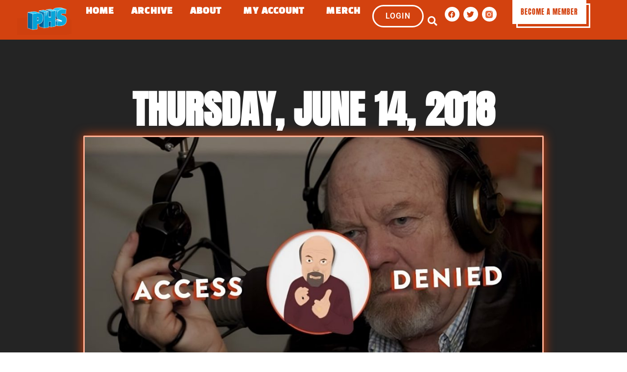

--- FILE ---
content_type: text/html; charset=UTF-8
request_url: https://www.philhendrieshow.com/ph_episode/thursday-june-14-2018/
body_size: 44797
content:
<!DOCTYPE html>
<html lang="en-US">
<head>
	<meta charset="UTF-8">
	<meta name="viewport" content="width=device-width, initial-scale=1.0, viewport-fit=cover" />		<meta name='robots' content='index, follow, max-image-preview:large, max-snippet:-1, max-video-preview:-1' />

	<!-- This site is optimized with the Yoast SEO plugin v26.8 - https://yoast.com/product/yoast-seo-wordpress/ -->
	<title>Thursday, June 14, 2018 - The Phil Hendrie Show</title>
	<link rel="canonical" href="https://www.philhendrieshow.com/ph_episode/thursday-june-14-2018/" />
	<meta property="og:locale" content="en_US" />
	<meta property="og:type" content="article" />
	<meta property="og:title" content="Thursday, June 14, 2018 - The Phil Hendrie Show" />
	<meta property="og:description" content="Margaret Grey has a partial breakdown during a segment she calls “News From The Stinking Sewer That Is The National Enquirer.”" />
	<meta property="og:url" content="https://www.philhendrieshow.com/ph_episode/thursday-june-14-2018/" />
	<meta property="og:site_name" content="The Phil Hendrie Show" />
	<meta property="article:publisher" content="https://www.facebook.com/PhilHendriePhans/" />
	<meta property="article:modified_time" content="2024-03-25T11:10:00+00:00" />
	<meta property="og:image" content="https://www.philhendrieshow.com/wp-content/uploads/2023/07/image_from_ios4.jpg" />
	<meta property="og:image:width" content="300" />
	<meta property="og:image:height" content="349" />
	<meta property="og:image:type" content="image/jpeg" />
	<meta name="twitter:card" content="summary_large_image" />
	<meta name="twitter:site" content="@realphilhendrie" />
	<script type="application/ld+json" class="yoast-schema-graph">{"@context":"https://schema.org","@graph":[{"@type":"WebPage","@id":"https://www.philhendrieshow.com/ph_episode/thursday-june-14-2018/","url":"https://www.philhendrieshow.com/ph_episode/thursday-june-14-2018/","name":"Thursday, June 14, 2018 - The Phil Hendrie Show","isPartOf":{"@id":"https://www.philhendrieshow.com/#website"},"primaryImageOfPage":{"@id":"https://www.philhendrieshow.com/ph_episode/thursday-june-14-2018/#primaryimage"},"image":{"@id":"https://www.philhendrieshow.com/ph_episode/thursday-june-14-2018/#primaryimage"},"thumbnailUrl":"https://media1.philhendrieshow.com/wp-content/uploads/2018/06/14091108/image_from_ios4.jpg","datePublished":"2018-06-14T17:11:07+00:00","dateModified":"2024-03-25T11:10:00+00:00","breadcrumb":{"@id":"https://www.philhendrieshow.com/ph_episode/thursday-june-14-2018/#breadcrumb"},"inLanguage":"en-US","potentialAction":[{"@type":"ReadAction","target":["https://www.philhendrieshow.com/ph_episode/thursday-june-14-2018/"]}]},{"@type":"ImageObject","inLanguage":"en-US","@id":"https://www.philhendrieshow.com/ph_episode/thursday-june-14-2018/#primaryimage","url":"https://media1.philhendrieshow.com/wp-content/uploads/2018/06/14091108/image_from_ios4.jpg","contentUrl":"https://media1.philhendrieshow.com/wp-content/uploads/2018/06/14091108/image_from_ios4.jpg","width":300,"height":349},{"@type":"BreadcrumbList","@id":"https://www.philhendrieshow.com/ph_episode/thursday-june-14-2018/#breadcrumb","itemListElement":[{"@type":"ListItem","position":1,"name":"Home","item":"https://www.philhendrieshow.com/"},{"@type":"ListItem","position":2,"name":"Episodes","item":"https://www.philhendrieshow.com/ph_episode/"},{"@type":"ListItem","position":3,"name":"Thursday, June 14, 2018"}]},{"@type":"WebSite","@id":"https://www.philhendrieshow.com/#website","url":"https://www.philhendrieshow.com/","name":"The Phil Hendrie Show","description":"Just another WordPress site","potentialAction":[{"@type":"SearchAction","target":{"@type":"EntryPoint","urlTemplate":"https://www.philhendrieshow.com/?s={search_term_string}"},"query-input":{"@type":"PropertyValueSpecification","valueRequired":true,"valueName":"search_term_string"}}],"inLanguage":"en-US"}]}</script>
	<!-- / Yoast SEO plugin. -->


<link rel='dns-prefetch' href='//www.philhendrieshow.com' />
<link rel='dns-prefetch' href='//fonts.googleapis.com' />
<link rel="alternate" type="application/rss+xml" title="The Phil Hendrie Show &raquo; Feed" href="https://www.philhendrieshow.com/feed/" />
<link rel="alternate" type="application/rss+xml" title="The Phil Hendrie Show &raquo; Comments Feed" href="https://www.philhendrieshow.com/comments/feed/" />
<link rel="alternate" type="application/rss+xml" title="The Phil Hendrie Show &raquo; Thursday, June 14, 2018 Comments Feed" href="https://www.philhendrieshow.com/ph_episode/thursday-june-14-2018/feed/" />
<link rel="alternate" title="oEmbed (JSON)" type="application/json+oembed" href="https://www.philhendrieshow.com/wp-json/oembed/1.0/embed?url=https%3A%2F%2Fwww.philhendrieshow.com%2Fph_episode%2Fthursday-june-14-2018%2F" />
<link rel="alternate" title="oEmbed (XML)" type="text/xml+oembed" href="https://www.philhendrieshow.com/wp-json/oembed/1.0/embed?url=https%3A%2F%2Fwww.philhendrieshow.com%2Fph_episode%2Fthursday-june-14-2018%2F&#038;format=xml" />
<style id='wp-img-auto-sizes-contain-inline-css'>
img:is([sizes=auto i],[sizes^="auto," i]){contain-intrinsic-size:3000px 1500px}
/*# sourceURL=wp-img-auto-sizes-contain-inline-css */
</style>
<link rel='stylesheet' id='wc-authorize-net-cim-credit-card-checkout-block-css' href='https://www.philhendrieshow.com/wp-content/plugins/woocommerce-gateway-authorize-net-cim/assets/css/blocks/wc-authorize-net-cim-checkout-block.css?ver=3.10.14' media='all' />
<link rel='stylesheet' id='wc-authorize-net-cim-echeck-checkout-block-css' href='https://www.philhendrieshow.com/wp-content/plugins/woocommerce-gateway-authorize-net-cim/assets/css/blocks/wc-authorize-net-cim-checkout-block.css?ver=3.10.14' media='all' />
<style id='wp-emoji-styles-inline-css'>

	img.wp-smiley, img.emoji {
		display: inline !important;
		border: none !important;
		box-shadow: none !important;
		height: 1em !important;
		width: 1em !important;
		margin: 0 0.07em !important;
		vertical-align: -0.1em !important;
		background: none !important;
		padding: 0 !important;
	}
/*# sourceURL=wp-emoji-styles-inline-css */
</style>
<link rel='stylesheet' id='wp-block-library-css' href='https://www.philhendrieshow.com/wp-includes/css/dist/block-library/style.min.css?ver=4d127eb246b32e113359fc6f8ddfb402' media='all' />
<style id='wp-block-library-theme-inline-css'>
.wp-block-audio :where(figcaption){color:#555;font-size:13px;text-align:center}.is-dark-theme .wp-block-audio :where(figcaption){color:#ffffffa6}.wp-block-audio{margin:0 0 1em}.wp-block-code{border:1px solid #ccc;border-radius:4px;font-family:Menlo,Consolas,monaco,monospace;padding:.8em 1em}.wp-block-embed :where(figcaption){color:#555;font-size:13px;text-align:center}.is-dark-theme .wp-block-embed :where(figcaption){color:#ffffffa6}.wp-block-embed{margin:0 0 1em}.blocks-gallery-caption{color:#555;font-size:13px;text-align:center}.is-dark-theme .blocks-gallery-caption{color:#ffffffa6}:root :where(.wp-block-image figcaption){color:#555;font-size:13px;text-align:center}.is-dark-theme :root :where(.wp-block-image figcaption){color:#ffffffa6}.wp-block-image{margin:0 0 1em}.wp-block-pullquote{border-bottom:4px solid;border-top:4px solid;color:currentColor;margin-bottom:1.75em}.wp-block-pullquote :where(cite),.wp-block-pullquote :where(footer),.wp-block-pullquote__citation{color:currentColor;font-size:.8125em;font-style:normal;text-transform:uppercase}.wp-block-quote{border-left:.25em solid;margin:0 0 1.75em;padding-left:1em}.wp-block-quote cite,.wp-block-quote footer{color:currentColor;font-size:.8125em;font-style:normal;position:relative}.wp-block-quote:where(.has-text-align-right){border-left:none;border-right:.25em solid;padding-left:0;padding-right:1em}.wp-block-quote:where(.has-text-align-center){border:none;padding-left:0}.wp-block-quote.is-large,.wp-block-quote.is-style-large,.wp-block-quote:where(.is-style-plain){border:none}.wp-block-search .wp-block-search__label{font-weight:700}.wp-block-search__button{border:1px solid #ccc;padding:.375em .625em}:where(.wp-block-group.has-background){padding:1.25em 2.375em}.wp-block-separator.has-css-opacity{opacity:.4}.wp-block-separator{border:none;border-bottom:2px solid;margin-left:auto;margin-right:auto}.wp-block-separator.has-alpha-channel-opacity{opacity:1}.wp-block-separator:not(.is-style-wide):not(.is-style-dots){width:100px}.wp-block-separator.has-background:not(.is-style-dots){border-bottom:none;height:1px}.wp-block-separator.has-background:not(.is-style-wide):not(.is-style-dots){height:2px}.wp-block-table{margin:0 0 1em}.wp-block-table td,.wp-block-table th{word-break:normal}.wp-block-table :where(figcaption){color:#555;font-size:13px;text-align:center}.is-dark-theme .wp-block-table :where(figcaption){color:#ffffffa6}.wp-block-video :where(figcaption){color:#555;font-size:13px;text-align:center}.is-dark-theme .wp-block-video :where(figcaption){color:#ffffffa6}.wp-block-video{margin:0 0 1em}:root :where(.wp-block-template-part.has-background){margin-bottom:0;margin-top:0;padding:1.25em 2.375em}
/*# sourceURL=/wp-includes/css/dist/block-library/theme.min.css */
</style>
<style id='classic-theme-styles-inline-css'>
/*! This file is auto-generated */
.wp-block-button__link{color:#fff;background-color:#32373c;border-radius:9999px;box-shadow:none;text-decoration:none;padding:calc(.667em + 2px) calc(1.333em + 2px);font-size:1.125em}.wp-block-file__button{background:#32373c;color:#fff;text-decoration:none}
/*# sourceURL=/wp-includes/css/classic-themes.min.css */
</style>
<style id='search-meter-recent-searches-style-inline-css'>
.wp-block-search-meter-recent-searches>h2{margin-block-end:0;margin-block-start:0}.wp-block-search-meter-recent-searches>ul{list-style:none;padding-left:0}

/*# sourceURL=https://www.philhendrieshow.com/wp-content/plugins/search-meter/blocks/build/recent-searches/style-index.css */
</style>
<style id='search-meter-popular-searches-style-inline-css'>
.wp-block-search-meter-popular-searches>h2{margin-block-end:0;margin-block-start:0}.wp-block-search-meter-popular-searches>ul{list-style:none;padding-left:0}

/*# sourceURL=https://www.philhendrieshow.com/wp-content/plugins/search-meter/blocks/build/popular-searches/style-index.css */
</style>
<link rel='stylesheet' id='jet-engine-frontend-css' href='https://www.philhendrieshow.com/wp-content/plugins/jet-engine/assets/css/frontend.css?ver=3.2.5.1' media='all' />
<link rel='stylesheet' id='pwgc-wc-blocks-style-css' href='https://www.philhendrieshow.com/wp-content/plugins/pw-woocommerce-gift-cards/assets/css/blocks.css?ver=2.29' media='all' />
<link rel='stylesheet' id='storefront-gutenberg-blocks-css' href='https://www.philhendrieshow.com/wp-content/themes/storefront/assets/css/base/gutenberg-blocks.css?ver=4.2.0' media='all' />
<style id='storefront-gutenberg-blocks-inline-css'>

				.wp-block-button__link:not(.has-text-color) {
					color: #333333;
				}

				.wp-block-button__link:not(.has-text-color):hover,
				.wp-block-button__link:not(.has-text-color):focus,
				.wp-block-button__link:not(.has-text-color):active {
					color: #333333;
				}

				.wp-block-button__link:not(.has-background) {
					background-color: #eeeeee;
				}

				.wp-block-button__link:not(.has-background):hover,
				.wp-block-button__link:not(.has-background):focus,
				.wp-block-button__link:not(.has-background):active {
					border-color: #d5d5d5;
					background-color: #d5d5d5;
				}

				.wc-block-grid__products .wc-block-grid__product .wp-block-button__link {
					background-color: #eeeeee;
					border-color: #eeeeee;
					color: #333333;
				}

				.wp-block-quote footer,
				.wp-block-quote cite,
				.wp-block-quote__citation {
					color: #6d6d6d;
				}

				.wp-block-pullquote cite,
				.wp-block-pullquote footer,
				.wp-block-pullquote__citation {
					color: #6d6d6d;
				}

				.wp-block-image figcaption {
					color: #6d6d6d;
				}

				.wp-block-separator.is-style-dots::before {
					color: #333333;
				}

				.wp-block-file a.wp-block-file__button {
					color: #333333;
					background-color: #eeeeee;
					border-color: #eeeeee;
				}

				.wp-block-file a.wp-block-file__button:hover,
				.wp-block-file a.wp-block-file__button:focus,
				.wp-block-file a.wp-block-file__button:active {
					color: #333333;
					background-color: #d5d5d5;
				}

				.wp-block-code,
				.wp-block-preformatted pre {
					color: #6d6d6d;
				}

				.wp-block-table:not( .has-background ):not( .is-style-stripes ) tbody tr:nth-child(2n) td {
					background-color: #fdfdfd;
				}

				.wp-block-cover .wp-block-cover__inner-container h1:not(.has-text-color),
				.wp-block-cover .wp-block-cover__inner-container h2:not(.has-text-color),
				.wp-block-cover .wp-block-cover__inner-container h3:not(.has-text-color),
				.wp-block-cover .wp-block-cover__inner-container h4:not(.has-text-color),
				.wp-block-cover .wp-block-cover__inner-container h5:not(.has-text-color),
				.wp-block-cover .wp-block-cover__inner-container h6:not(.has-text-color) {
					color: #000000;
				}

				.wc-block-components-price-slider__range-input-progress,
				.rtl .wc-block-components-price-slider__range-input-progress {
					--range-color: #7f54b3;
				}

				/* Target only IE11 */
				@media all and (-ms-high-contrast: none), (-ms-high-contrast: active) {
					.wc-block-components-price-slider__range-input-progress {
						background: #7f54b3;
					}
				}

				.wc-block-components-button:not(.is-link) {
					background-color: #333333;
					color: #ffffff;
				}

				.wc-block-components-button:not(.is-link):hover,
				.wc-block-components-button:not(.is-link):focus,
				.wc-block-components-button:not(.is-link):active {
					background-color: #1a1a1a;
					color: #ffffff;
				}

				.wc-block-components-button:not(.is-link):disabled {
					background-color: #333333;
					color: #ffffff;
				}

				.wc-block-cart__submit-container {
					background-color: #ffffff;
				}

				.wc-block-cart__submit-container::before {
					color: rgba(220,220,220,0.5);
				}

				.wc-block-components-order-summary-item__quantity {
					background-color: #ffffff;
					border-color: #6d6d6d;
					box-shadow: 0 0 0 2px #ffffff;
					color: #6d6d6d;
				}
			
/*# sourceURL=storefront-gutenberg-blocks-inline-css */
</style>
<style id='global-styles-inline-css'>
:root{--wp--preset--aspect-ratio--square: 1;--wp--preset--aspect-ratio--4-3: 4/3;--wp--preset--aspect-ratio--3-4: 3/4;--wp--preset--aspect-ratio--3-2: 3/2;--wp--preset--aspect-ratio--2-3: 2/3;--wp--preset--aspect-ratio--16-9: 16/9;--wp--preset--aspect-ratio--9-16: 9/16;--wp--preset--color--black: #000000;--wp--preset--color--cyan-bluish-gray: #abb8c3;--wp--preset--color--white: #ffffff;--wp--preset--color--pale-pink: #f78da7;--wp--preset--color--vivid-red: #cf2e2e;--wp--preset--color--luminous-vivid-orange: #ff6900;--wp--preset--color--luminous-vivid-amber: #fcb900;--wp--preset--color--light-green-cyan: #7bdcb5;--wp--preset--color--vivid-green-cyan: #00d084;--wp--preset--color--pale-cyan-blue: #8ed1fc;--wp--preset--color--vivid-cyan-blue: #0693e3;--wp--preset--color--vivid-purple: #9b51e0;--wp--preset--gradient--vivid-cyan-blue-to-vivid-purple: linear-gradient(135deg,rgb(6,147,227) 0%,rgb(155,81,224) 100%);--wp--preset--gradient--light-green-cyan-to-vivid-green-cyan: linear-gradient(135deg,rgb(122,220,180) 0%,rgb(0,208,130) 100%);--wp--preset--gradient--luminous-vivid-amber-to-luminous-vivid-orange: linear-gradient(135deg,rgb(252,185,0) 0%,rgb(255,105,0) 100%);--wp--preset--gradient--luminous-vivid-orange-to-vivid-red: linear-gradient(135deg,rgb(255,105,0) 0%,rgb(207,46,46) 100%);--wp--preset--gradient--very-light-gray-to-cyan-bluish-gray: linear-gradient(135deg,rgb(238,238,238) 0%,rgb(169,184,195) 100%);--wp--preset--gradient--cool-to-warm-spectrum: linear-gradient(135deg,rgb(74,234,220) 0%,rgb(151,120,209) 20%,rgb(207,42,186) 40%,rgb(238,44,130) 60%,rgb(251,105,98) 80%,rgb(254,248,76) 100%);--wp--preset--gradient--blush-light-purple: linear-gradient(135deg,rgb(255,206,236) 0%,rgb(152,150,240) 100%);--wp--preset--gradient--blush-bordeaux: linear-gradient(135deg,rgb(254,205,165) 0%,rgb(254,45,45) 50%,rgb(107,0,62) 100%);--wp--preset--gradient--luminous-dusk: linear-gradient(135deg,rgb(255,203,112) 0%,rgb(199,81,192) 50%,rgb(65,88,208) 100%);--wp--preset--gradient--pale-ocean: linear-gradient(135deg,rgb(255,245,203) 0%,rgb(182,227,212) 50%,rgb(51,167,181) 100%);--wp--preset--gradient--electric-grass: linear-gradient(135deg,rgb(202,248,128) 0%,rgb(113,206,126) 100%);--wp--preset--gradient--midnight: linear-gradient(135deg,rgb(2,3,129) 0%,rgb(40,116,252) 100%);--wp--preset--font-size--small: 14px;--wp--preset--font-size--medium: 23px;--wp--preset--font-size--large: 26px;--wp--preset--font-size--x-large: 42px;--wp--preset--font-size--normal: 16px;--wp--preset--font-size--huge: 37px;--wp--preset--spacing--20: 0.44rem;--wp--preset--spacing--30: 0.67rem;--wp--preset--spacing--40: 1rem;--wp--preset--spacing--50: 1.5rem;--wp--preset--spacing--60: 2.25rem;--wp--preset--spacing--70: 3.38rem;--wp--preset--spacing--80: 5.06rem;--wp--preset--shadow--natural: 6px 6px 9px rgba(0, 0, 0, 0.2);--wp--preset--shadow--deep: 12px 12px 50px rgba(0, 0, 0, 0.4);--wp--preset--shadow--sharp: 6px 6px 0px rgba(0, 0, 0, 0.2);--wp--preset--shadow--outlined: 6px 6px 0px -3px rgb(255, 255, 255), 6px 6px rgb(0, 0, 0);--wp--preset--shadow--crisp: 6px 6px 0px rgb(0, 0, 0);}:where(.is-layout-flex){gap: 0.5em;}:where(.is-layout-grid){gap: 0.5em;}body .is-layout-flex{display: flex;}.is-layout-flex{flex-wrap: wrap;align-items: center;}.is-layout-flex > :is(*, div){margin: 0;}body .is-layout-grid{display: grid;}.is-layout-grid > :is(*, div){margin: 0;}:where(.wp-block-columns.is-layout-flex){gap: 2em;}:where(.wp-block-columns.is-layout-grid){gap: 2em;}:where(.wp-block-post-template.is-layout-flex){gap: 1.25em;}:where(.wp-block-post-template.is-layout-grid){gap: 1.25em;}.has-black-color{color: var(--wp--preset--color--black) !important;}.has-cyan-bluish-gray-color{color: var(--wp--preset--color--cyan-bluish-gray) !important;}.has-white-color{color: var(--wp--preset--color--white) !important;}.has-pale-pink-color{color: var(--wp--preset--color--pale-pink) !important;}.has-vivid-red-color{color: var(--wp--preset--color--vivid-red) !important;}.has-luminous-vivid-orange-color{color: var(--wp--preset--color--luminous-vivid-orange) !important;}.has-luminous-vivid-amber-color{color: var(--wp--preset--color--luminous-vivid-amber) !important;}.has-light-green-cyan-color{color: var(--wp--preset--color--light-green-cyan) !important;}.has-vivid-green-cyan-color{color: var(--wp--preset--color--vivid-green-cyan) !important;}.has-pale-cyan-blue-color{color: var(--wp--preset--color--pale-cyan-blue) !important;}.has-vivid-cyan-blue-color{color: var(--wp--preset--color--vivid-cyan-blue) !important;}.has-vivid-purple-color{color: var(--wp--preset--color--vivid-purple) !important;}.has-black-background-color{background-color: var(--wp--preset--color--black) !important;}.has-cyan-bluish-gray-background-color{background-color: var(--wp--preset--color--cyan-bluish-gray) !important;}.has-white-background-color{background-color: var(--wp--preset--color--white) !important;}.has-pale-pink-background-color{background-color: var(--wp--preset--color--pale-pink) !important;}.has-vivid-red-background-color{background-color: var(--wp--preset--color--vivid-red) !important;}.has-luminous-vivid-orange-background-color{background-color: var(--wp--preset--color--luminous-vivid-orange) !important;}.has-luminous-vivid-amber-background-color{background-color: var(--wp--preset--color--luminous-vivid-amber) !important;}.has-light-green-cyan-background-color{background-color: var(--wp--preset--color--light-green-cyan) !important;}.has-vivid-green-cyan-background-color{background-color: var(--wp--preset--color--vivid-green-cyan) !important;}.has-pale-cyan-blue-background-color{background-color: var(--wp--preset--color--pale-cyan-blue) !important;}.has-vivid-cyan-blue-background-color{background-color: var(--wp--preset--color--vivid-cyan-blue) !important;}.has-vivid-purple-background-color{background-color: var(--wp--preset--color--vivid-purple) !important;}.has-black-border-color{border-color: var(--wp--preset--color--black) !important;}.has-cyan-bluish-gray-border-color{border-color: var(--wp--preset--color--cyan-bluish-gray) !important;}.has-white-border-color{border-color: var(--wp--preset--color--white) !important;}.has-pale-pink-border-color{border-color: var(--wp--preset--color--pale-pink) !important;}.has-vivid-red-border-color{border-color: var(--wp--preset--color--vivid-red) !important;}.has-luminous-vivid-orange-border-color{border-color: var(--wp--preset--color--luminous-vivid-orange) !important;}.has-luminous-vivid-amber-border-color{border-color: var(--wp--preset--color--luminous-vivid-amber) !important;}.has-light-green-cyan-border-color{border-color: var(--wp--preset--color--light-green-cyan) !important;}.has-vivid-green-cyan-border-color{border-color: var(--wp--preset--color--vivid-green-cyan) !important;}.has-pale-cyan-blue-border-color{border-color: var(--wp--preset--color--pale-cyan-blue) !important;}.has-vivid-cyan-blue-border-color{border-color: var(--wp--preset--color--vivid-cyan-blue) !important;}.has-vivid-purple-border-color{border-color: var(--wp--preset--color--vivid-purple) !important;}.has-vivid-cyan-blue-to-vivid-purple-gradient-background{background: var(--wp--preset--gradient--vivid-cyan-blue-to-vivid-purple) !important;}.has-light-green-cyan-to-vivid-green-cyan-gradient-background{background: var(--wp--preset--gradient--light-green-cyan-to-vivid-green-cyan) !important;}.has-luminous-vivid-amber-to-luminous-vivid-orange-gradient-background{background: var(--wp--preset--gradient--luminous-vivid-amber-to-luminous-vivid-orange) !important;}.has-luminous-vivid-orange-to-vivid-red-gradient-background{background: var(--wp--preset--gradient--luminous-vivid-orange-to-vivid-red) !important;}.has-very-light-gray-to-cyan-bluish-gray-gradient-background{background: var(--wp--preset--gradient--very-light-gray-to-cyan-bluish-gray) !important;}.has-cool-to-warm-spectrum-gradient-background{background: var(--wp--preset--gradient--cool-to-warm-spectrum) !important;}.has-blush-light-purple-gradient-background{background: var(--wp--preset--gradient--blush-light-purple) !important;}.has-blush-bordeaux-gradient-background{background: var(--wp--preset--gradient--blush-bordeaux) !important;}.has-luminous-dusk-gradient-background{background: var(--wp--preset--gradient--luminous-dusk) !important;}.has-pale-ocean-gradient-background{background: var(--wp--preset--gradient--pale-ocean) !important;}.has-electric-grass-gradient-background{background: var(--wp--preset--gradient--electric-grass) !important;}.has-midnight-gradient-background{background: var(--wp--preset--gradient--midnight) !important;}.has-small-font-size{font-size: var(--wp--preset--font-size--small) !important;}.has-medium-font-size{font-size: var(--wp--preset--font-size--medium) !important;}.has-large-font-size{font-size: var(--wp--preset--font-size--large) !important;}.has-x-large-font-size{font-size: var(--wp--preset--font-size--x-large) !important;}
:where(.wp-block-post-template.is-layout-flex){gap: 1.25em;}:where(.wp-block-post-template.is-layout-grid){gap: 1.25em;}
:where(.wp-block-term-template.is-layout-flex){gap: 1.25em;}:where(.wp-block-term-template.is-layout-grid){gap: 1.25em;}
:where(.wp-block-columns.is-layout-flex){gap: 2em;}:where(.wp-block-columns.is-layout-grid){gap: 2em;}
:root :where(.wp-block-pullquote){font-size: 1.5em;line-height: 1.6;}
/*# sourceURL=global-styles-inline-css */
</style>
<style id='woocommerce-inline-inline-css'>
.woocommerce form .form-row .required { visibility: visible; }
/*# sourceURL=woocommerce-inline-inline-css */
</style>
<link rel='stylesheet' id='storefront-style-css' href='https://www.philhendrieshow.com/wp-content/themes/storefront/style.css?ver=4.2.0' media='all' />
<style id='storefront-style-inline-css'>

			.main-navigation ul li a,
			.site-title a,
			ul.menu li a,
			.site-branding h1 a,
			button.menu-toggle,
			button.menu-toggle:hover,
			.handheld-navigation .dropdown-toggle {
				color: #333333;
			}

			button.menu-toggle,
			button.menu-toggle:hover {
				border-color: #333333;
			}

			.main-navigation ul li a:hover,
			.main-navigation ul li:hover > a,
			.site-title a:hover,
			.site-header ul.menu li.current-menu-item > a {
				color: #747474;
			}

			table:not( .has-background ) th {
				background-color: #f8f8f8;
			}

			table:not( .has-background ) tbody td {
				background-color: #fdfdfd;
			}

			table:not( .has-background ) tbody tr:nth-child(2n) td,
			fieldset,
			fieldset legend {
				background-color: #fbfbfb;
			}

			.site-header,
			.secondary-navigation ul ul,
			.main-navigation ul.menu > li.menu-item-has-children:after,
			.secondary-navigation ul.menu ul,
			.storefront-handheld-footer-bar,
			.storefront-handheld-footer-bar ul li > a,
			.storefront-handheld-footer-bar ul li.search .site-search,
			button.menu-toggle,
			button.menu-toggle:hover {
				background-color: #ffffff;
			}

			p.site-description,
			.site-header,
			.storefront-handheld-footer-bar {
				color: #404040;
			}

			button.menu-toggle:after,
			button.menu-toggle:before,
			button.menu-toggle span:before {
				background-color: #333333;
			}

			h1, h2, h3, h4, h5, h6, .wc-block-grid__product-title {
				color: #333333;
			}

			.widget h1 {
				border-bottom-color: #333333;
			}

			body,
			.secondary-navigation a {
				color: #6d6d6d;
			}

			.widget-area .widget a,
			.hentry .entry-header .posted-on a,
			.hentry .entry-header .post-author a,
			.hentry .entry-header .post-comments a,
			.hentry .entry-header .byline a {
				color: #727272;
			}

			a {
				color: #7f54b3;
			}

			a:focus,
			button:focus,
			.button.alt:focus,
			input:focus,
			textarea:focus,
			input[type="button"]:focus,
			input[type="reset"]:focus,
			input[type="submit"]:focus,
			input[type="email"]:focus,
			input[type="tel"]:focus,
			input[type="url"]:focus,
			input[type="password"]:focus,
			input[type="search"]:focus {
				outline-color: #7f54b3;
			}

			button, input[type="button"], input[type="reset"], input[type="submit"], .button, .widget a.button {
				background-color: #eeeeee;
				border-color: #eeeeee;
				color: #333333;
			}

			button:hover, input[type="button"]:hover, input[type="reset"]:hover, input[type="submit"]:hover, .button:hover, .widget a.button:hover {
				background-color: #d5d5d5;
				border-color: #d5d5d5;
				color: #333333;
			}

			button.alt, input[type="button"].alt, input[type="reset"].alt, input[type="submit"].alt, .button.alt, .widget-area .widget a.button.alt {
				background-color: #333333;
				border-color: #333333;
				color: #ffffff;
			}

			button.alt:hover, input[type="button"].alt:hover, input[type="reset"].alt:hover, input[type="submit"].alt:hover, .button.alt:hover, .widget-area .widget a.button.alt:hover {
				background-color: #1a1a1a;
				border-color: #1a1a1a;
				color: #ffffff;
			}

			.pagination .page-numbers li .page-numbers.current {
				background-color: #e6e6e6;
				color: #636363;
			}

			#comments .comment-list .comment-content .comment-text {
				background-color: #f8f8f8;
			}

			.site-footer {
				background-color: #f0f0f0;
				color: #6d6d6d;
			}

			.site-footer a:not(.button):not(.components-button) {
				color: #333333;
			}

			.site-footer .storefront-handheld-footer-bar a:not(.button):not(.components-button) {
				color: #333333;
			}

			.site-footer h1, .site-footer h2, .site-footer h3, .site-footer h4, .site-footer h5, .site-footer h6, .site-footer .widget .widget-title, .site-footer .widget .widgettitle {
				color: #333333;
			}

			.page-template-template-homepage.has-post-thumbnail .type-page.has-post-thumbnail .entry-title {
				color: #000000;
			}

			.page-template-template-homepage.has-post-thumbnail .type-page.has-post-thumbnail .entry-content {
				color: #000000;
			}

			@media screen and ( min-width: 768px ) {
				.secondary-navigation ul.menu a:hover {
					color: #595959;
				}

				.secondary-navigation ul.menu a {
					color: #404040;
				}

				.main-navigation ul.menu ul.sub-menu,
				.main-navigation ul.nav-menu ul.children {
					background-color: #f0f0f0;
				}

				.site-header {
					border-bottom-color: #f0f0f0;
				}
			}
/*# sourceURL=storefront-style-inline-css */
</style>
<link rel='stylesheet' id='storefront-icons-css' href='https://www.philhendrieshow.com/wp-content/themes/storefront/assets/css/base/icons.css?ver=4.2.0' media='all' />
<link rel='stylesheet' id='storefront-fonts-css' href='https://fonts.googleapis.com/css?family=Source+Sans+Pro%3A400%2C300%2C300italic%2C400italic%2C600%2C700%2C900&#038;subset=latin%2Clatin-ext&#038;ver=4.2.0' media='all' />
<link rel='stylesheet' id='elementor-frontend-css' href='https://www.philhendrieshow.com/wp-content/plugins/elementor/assets/css/frontend.min.css?ver=3.34.4' media='all' />
<style id='elementor-frontend-inline-css'>
.elementor-kit-52{--e-global-color-primary:#D3420F;--e-global-color-secondary:#1E1E1E;--e-global-color-text:#242424;--e-global-color-accent:#FFFFFF;--e-global-color-d37781f:#F7FAFC;--e-global-color-3698916:#EDF2F7;--e-global-color-30f459a:#E2E8F0;--e-global-color-f6b3c7e:#4A5568;--e-global-color-447ba70:#2D3748;--e-global-color-33a43f0:#1A202C;--e-global-color-4af137d:#FF4F7F;--e-global-color-d1e6753:#C53030;--e-global-color-b1ad742:#C4D906;--e-global-color-d633a6c:#33C3F2;--e-global-color-614fd6e:#D3420F;--e-global-color-777920d:#F9F9F9;--e-global-typography-primary-font-family:"Roboto";--e-global-typography-primary-font-weight:600;--e-global-typography-secondary-font-family:"Roboto Slab";--e-global-typography-secondary-font-weight:400;--e-global-typography-text-font-family:"Roboto";--e-global-typography-text-font-weight:400;--e-global-typography-accent-font-family:"Roboto";--e-global-typography-accent-font-weight:500;--e-global-typography-19e3619-font-family:"Anton";--e-global-typography-19e3619-font-size:3.5vw;--e-global-typography-19e3619-font-weight:900;--e-global-typography-19e3619-line-height:1.1em;--e-global-typography-f42f70a-font-family:"Anton";--e-global-typography-f42f70a-font-size:2.5vw;--e-global-typography-f42f70a-font-weight:700;--e-global-typography-f42f70a-text-transform:uppercase;--e-global-typography-f42f70a-line-height:1.1em;--e-global-typography-f42f70a-letter-spacing:0.05em;--e-global-typography-e0ee318-font-family:"Anton";--e-global-typography-e0ee318-font-size:2vw;--e-global-typography-e0ee318-font-weight:600;--e-global-typography-e0ee318-line-height:1.2em;--e-global-typography-75497b0-font-family:"Metric";--e-global-typography-75497b0-font-weight:600;--e-global-typography-75497b0-text-transform:uppercase;--e-global-typography-75497b0-line-height:1em;--e-global-typography-75497b0-letter-spacing:1px;--e-global-typography-a420507-font-family:"Metropolis";--e-global-typography-a420507-font-size:1rem;--e-global-typography-a420507-font-weight:500;--e-global-typography-a420507-line-height:1.6em;--e-global-typography-19293e1-font-family:"Anton";--e-global-typography-19293e1-font-size:6.8vw;--e-global-typography-19293e1-font-weight:900;--e-global-typography-19293e1-text-transform:uppercase;--e-global-typography-19293e1-line-height:1.1em;}.elementor-kit-52 button,.elementor-kit-52 input[type="button"],.elementor-kit-52 input[type="submit"],.elementor-kit-52 .elementor-button{background-color:var( --e-global-color-primary );font-family:var( --e-global-typography-75497b0-font-family ), Sans-serif;font-weight:var( --e-global-typography-75497b0-font-weight );text-transform:var( --e-global-typography-75497b0-text-transform );line-height:var( --e-global-typography-75497b0-line-height );letter-spacing:var( --e-global-typography-75497b0-letter-spacing );border-radius:0px 0px 0px 0px;padding:017px 25px 015px 25px;}.elementor-kit-52 button:hover,.elementor-kit-52 button:focus,.elementor-kit-52 input[type="button"]:hover,.elementor-kit-52 input[type="button"]:focus,.elementor-kit-52 input[type="submit"]:hover,.elementor-kit-52 input[type="submit"]:focus,.elementor-kit-52 .elementor-button:hover,.elementor-kit-52 .elementor-button:focus{background-color:var( --e-global-color-4af137d );color:var( --e-global-color-accent );box-shadow:0px 0px 23px 0px rgba(14.243478260869557, 17.255274102079387, 23.999999999999986, 0.12);}.elementor-kit-52 e-page-transition{background-color:#141414;}.elementor-section.elementor-section-boxed > .elementor-container{max-width:1140px;}.e-con{--container-max-width:1140px;}.elementor-widget:not(:last-child){margin-block-end:20px;}.elementor-element{--widgets-spacing:20px 20px;--widgets-spacing-row:20px;--widgets-spacing-column:20px;}{}h1.entry-title{display:var(--page-title-display);}@media(max-width:1024px){.elementor-kit-52{--e-global-typography-19e3619-font-size:4.5vw;--e-global-typography-f42f70a-font-size:3.5vw;--e-global-typography-e0ee318-font-size:3vw;--e-global-typography-19293e1-font-size:7.7vw;}.elementor-kit-52 button,.elementor-kit-52 input[type="button"],.elementor-kit-52 input[type="submit"],.elementor-kit-52 .elementor-button{line-height:var( --e-global-typography-75497b0-line-height );letter-spacing:var( --e-global-typography-75497b0-letter-spacing );}.elementor-section.elementor-section-boxed > .elementor-container{max-width:1024px;}.e-con{--container-max-width:1024px;}}@media(max-width:767px){.elementor-kit-52{--e-global-typography-19e3619-font-size:2rem;--e-global-typography-f42f70a-font-size:1.5rem;--e-global-typography-e0ee318-font-size:1.25rem;--e-global-typography-75497b0-font-size:1rem;--e-global-typography-19293e1-font-size:3.3rem;}.elementor-kit-52 button,.elementor-kit-52 input[type="button"],.elementor-kit-52 input[type="submit"],.elementor-kit-52 .elementor-button{line-height:var( --e-global-typography-75497b0-line-height );letter-spacing:var( --e-global-typography-75497b0-letter-spacing );}.elementor-section.elementor-section-boxed > .elementor-container{max-width:767px;}.e-con{--container-max-width:767px;}}/* Start custom CSS */body {
    overflow-x: hidden;
}

/* Change Selection Text Color When Highlighting */ 
::-moz-selection { background-color: var( --e-global-color-primary );
color: #fff; } 
::selection { background-color: var( --e-global-color-primary ); 
color: #fff; }

/* remove blue outline */
* {
-webkit-tap-highlight-color: rgba(255, 255, 255, 0) !important;
-webkit-focus-ring-color: rgba(255, 255, 255, 0) !important;
outline: none !important;
}/* End custom CSS */
.elementor-104 .elementor-element.elementor-element-612dedd8 > .elementor-container{min-height:116px;}.elementor-104 .elementor-element.elementor-element-612dedd8{transition:background 0.3s, border 0.3s, border-radius 0.3s, box-shadow 0.3s;}.elementor-104 .elementor-element.elementor-element-612dedd8 > .elementor-background-overlay{transition:background 0.3s, border-radius 0.3s, opacity 0.3s;}.elementor-104 .elementor-element.elementor-element-589133ca.elementor-column > .elementor-widget-wrap{justify-content:space-between;}.elementor-104 .elementor-element.elementor-element-589133ca > .elementor-element-populated{margin:0px 48px 0px 48px;--e-column-margin-right:48px;--e-column-margin-left:48px;}.elementor-widget-image .widget-image-caption{color:var( --e-global-color-text );font-family:var( --e-global-typography-text-font-family ), Sans-serif;font-weight:var( --e-global-typography-text-font-weight );}.elementor-104 .elementor-element.elementor-element-756d9f7e{width:var( --container-widget-width, 75% );max-width:75%;--container-widget-width:75%;--container-widget-flex-grow:0;align-self:center;text-align:start;}.elementor-104 .elementor-element.elementor-element-756d9f7e img{width:69px;max-width:100%;}.elementor-widget-button .elementor-button{background-color:var( --e-global-color-accent );font-family:var( --e-global-typography-accent-font-family ), Sans-serif;font-weight:var( --e-global-typography-accent-font-weight );}.elementor-104 .elementor-element.elementor-element-61656ed2 .elementor-button{background-color:#61CE7000;font-family:"Roboto", Sans-serif;font-size:24px;font-weight:400;fill:var( --e-global-color-secondary );color:var( --e-global-color-secondary );box-shadow:0px 0px 0px 0px rgba(0, 0, 0, 0);border-radius:0px 0px 0px 0px;padding:8px 16px 12px 16px;}.elementor-104 .elementor-element.elementor-element-61656ed2 .elementor-button:hover, .elementor-104 .elementor-element.elementor-element-61656ed2 .elementor-button:focus{background-color:#FFFFFF00;color:var( --e-global-color-614fd6e );}.elementor-104 .elementor-element.elementor-element-61656ed2{width:auto;max-width:auto;}.elementor-104 .elementor-element.elementor-element-61656ed2 > .elementor-widget-container{margin:10px 0px 0px 0px;}.elementor-104 .elementor-element.elementor-element-61656ed2 .elementor-button:hover svg, .elementor-104 .elementor-element.elementor-element-61656ed2 .elementor-button:focus svg{fill:var( --e-global-color-614fd6e );}.elementor-104 .elementor-element.elementor-element-34ccaf96 > .elementor-container{min-height:116px;}.elementor-104 .elementor-element.elementor-element-34ccaf96{transition:background 0.3s, border 0.3s, border-radius 0.3s, box-shadow 0.3s;}.elementor-104 .elementor-element.elementor-element-34ccaf96 > .elementor-background-overlay{transition:background 0.3s, border-radius 0.3s, opacity 0.3s;}.elementor-bc-flex-widget .elementor-104 .elementor-element.elementor-element-5890231c.elementor-column .elementor-widget-wrap{align-items:space-between;}.elementor-104 .elementor-element.elementor-element-5890231c.elementor-column.elementor-element[data-element_type="column"] > .elementor-widget-wrap.elementor-element-populated{align-content:space-between;align-items:space-between;}.elementor-104 .elementor-element.elementor-element-5890231c > .elementor-element-populated{margin:0px 48px 0px 48px;--e-column-margin-right:48px;--e-column-margin-left:48px;}.elementor-widget-nav-menu .elementor-nav-menu .elementor-item{font-family:var( --e-global-typography-primary-font-family ), Sans-serif;font-weight:var( --e-global-typography-primary-font-weight );}.elementor-widget-nav-menu .elementor-nav-menu--main .elementor-item{color:var( --e-global-color-text );fill:var( --e-global-color-text );}.elementor-widget-nav-menu .elementor-nav-menu--main .elementor-item:hover,
					.elementor-widget-nav-menu .elementor-nav-menu--main .elementor-item.elementor-item-active,
					.elementor-widget-nav-menu .elementor-nav-menu--main .elementor-item.highlighted,
					.elementor-widget-nav-menu .elementor-nav-menu--main .elementor-item:focus{color:var( --e-global-color-accent );fill:var( --e-global-color-accent );}.elementor-widget-nav-menu .elementor-nav-menu--main:not(.e--pointer-framed) .elementor-item:before,
					.elementor-widget-nav-menu .elementor-nav-menu--main:not(.e--pointer-framed) .elementor-item:after{background-color:var( --e-global-color-accent );}.elementor-widget-nav-menu .e--pointer-framed .elementor-item:before,
					.elementor-widget-nav-menu .e--pointer-framed .elementor-item:after{border-color:var( --e-global-color-accent );}.elementor-widget-nav-menu{--e-nav-menu-divider-color:var( --e-global-color-text );}.elementor-widget-nav-menu .elementor-nav-menu--dropdown .elementor-item, .elementor-widget-nav-menu .elementor-nav-menu--dropdown  .elementor-sub-item{font-family:var( --e-global-typography-accent-font-family ), Sans-serif;font-weight:var( --e-global-typography-accent-font-weight );}.elementor-104 .elementor-element.elementor-element-47db43c6 > .elementor-widget-container{margin:24px 0px 16px 0px;}.elementor-104 .elementor-element.elementor-element-47db43c6 .elementor-nav-menu--dropdown a, .elementor-104 .elementor-element.elementor-element-47db43c6 .elementor-menu-toggle{color:var( --e-global-color-text );fill:var( --e-global-color-text );}.elementor-104 .elementor-element.elementor-element-47db43c6 .elementor-nav-menu--dropdown a:hover,
					.elementor-104 .elementor-element.elementor-element-47db43c6 .elementor-nav-menu--dropdown a:focus,
					.elementor-104 .elementor-element.elementor-element-47db43c6 .elementor-nav-menu--dropdown a.elementor-item-active,
					.elementor-104 .elementor-element.elementor-element-47db43c6 .elementor-nav-menu--dropdown a.highlighted,
					.elementor-104 .elementor-element.elementor-element-47db43c6 .elementor-menu-toggle:hover,
					.elementor-104 .elementor-element.elementor-element-47db43c6 .elementor-menu-toggle:focus{color:var( --e-global-color-primary );}.elementor-104 .elementor-element.elementor-element-47db43c6 .elementor-nav-menu--dropdown a:hover,
					.elementor-104 .elementor-element.elementor-element-47db43c6 .elementor-nav-menu--dropdown a:focus,
					.elementor-104 .elementor-element.elementor-element-47db43c6 .elementor-nav-menu--dropdown a.elementor-item-active,
					.elementor-104 .elementor-element.elementor-element-47db43c6 .elementor-nav-menu--dropdown a.highlighted{background-color:var( --e-global-color-accent );}.elementor-104 .elementor-element.elementor-element-47db43c6 .elementor-nav-menu--dropdown .elementor-item, .elementor-104 .elementor-element.elementor-element-47db43c6 .elementor-nav-menu--dropdown  .elementor-sub-item{font-family:var( --e-global-typography-75497b0-font-family ), Sans-serif;font-weight:var( --e-global-typography-75497b0-font-weight );text-transform:var( --e-global-typography-75497b0-text-transform );letter-spacing:var( --e-global-typography-75497b0-letter-spacing );}.elementor-104 .elementor-element.elementor-element-47db43c6 .elementor-nav-menu--dropdown{border-style:none;}.elementor-104 .elementor-element.elementor-element-47db43c6 .elementor-nav-menu--dropdown a{padding-left:24px;padding-right:24px;padding-top:19px;padding-bottom:19px;}.elementor-104 .elementor-element.elementor-element-47db43c6 .elementor-nav-menu--dropdown li:not(:last-child){border-style:none;border-bottom-width:0px;}.elementor-104 .elementor-element.elementor-element-47db43c6 .elementor-nav-menu--main > .elementor-nav-menu > li > .elementor-nav-menu--dropdown, .elementor-104 .elementor-element.elementor-element-47db43c6 .elementor-nav-menu__container.elementor-nav-menu--dropdown{margin-top:-20px !important;}.elementor-104 .elementor-element.elementor-element-aa8cd24 .elementor-button{background-color:var( --e-global-color-614fd6e );font-family:"Roboto", Sans-serif;font-size:16px;font-weight:600;text-transform:uppercase;line-height:16px;letter-spacing:0.3px;fill:var( --e-global-color-accent );color:var( --e-global-color-accent );border-radius:500px 500px 500px 500px;padding:12px 24px 12px 24px;}.elementor-104 .elementor-element.elementor-element-aa8cd24 .elementor-button:hover, .elementor-104 .elementor-element.elementor-element-aa8cd24 .elementor-button:focus{background-color:var( --e-global-color-614fd6e );color:var( --e-global-color-accent );}.elementor-104 .elementor-element.elementor-element-aa8cd24{width:auto;max-width:auto;}.elementor-104 .elementor-element.elementor-element-aa8cd24 > .elementor-widget-container{margin:0px 10px 0px 0px;}.elementor-104 .elementor-element.elementor-element-aa8cd24 .elementor-button:hover svg, .elementor-104 .elementor-element.elementor-element-aa8cd24 .elementor-button:focus svg{fill:var( --e-global-color-accent );}.elementor-104 .elementor-element.elementor-element-240f783 .elementor-button{background-color:var( --e-global-color-d633a6c );font-family:"Roboto", Sans-serif;font-size:16px;font-weight:600;text-transform:uppercase;line-height:16px;letter-spacing:0.3px;fill:var( --e-global-color-accent );color:var( --e-global-color-accent );border-radius:500px 500px 500px 500px;padding:12px 24px 12px 24px;}.elementor-104 .elementor-element.elementor-element-240f783 .elementor-button:hover, .elementor-104 .elementor-element.elementor-element-240f783 .elementor-button:focus{background-color:var( --e-global-color-d633a6c );color:var( --e-global-color-accent );}.elementor-104 .elementor-element.elementor-element-240f783{width:auto;max-width:auto;}.elementor-104 .elementor-element.elementor-element-240f783 > .elementor-widget-container{margin:0px 10px 0px 0px;}.elementor-104 .elementor-element.elementor-element-240f783 .elementor-button:hover svg, .elementor-104 .elementor-element.elementor-element-240f783 .elementor-button:focus svg{fill:var( --e-global-color-accent );}.elementor-104 .elementor-element.elementor-element-8dd350f{--grid-template-columns:repeat(0, auto);width:auto;max-width:auto;--icon-size:25px;--grid-column-gap:5px;--grid-row-gap:0px;}.elementor-104 .elementor-element.elementor-element-8dd350f .elementor-widget-container{text-align:center;}.elementor-104 .elementor-element.elementor-element-8dd350f > .elementor-widget-container{margin:8px 0px 0px 2px;}.elementor-104 .elementor-element.elementor-element-8dd350f .elementor-social-icon{background-color:var( --e-global-color-accent );}.elementor-104 .elementor-element.elementor-element-8dd350f .elementor-social-icon i{color:var( --e-global-color-614fd6e );}.elementor-104 .elementor-element.elementor-element-8dd350f .elementor-social-icon svg{fill:var( --e-global-color-614fd6e );}.elementor-104 .elementor-element.elementor-element-8dd350f .elementor-icon{border-radius:500px 500px 500px 500px;}.elementor-widget-heading .elementor-heading-title{font-family:var( --e-global-typography-primary-font-family ), Sans-serif;font-weight:var( --e-global-typography-primary-font-weight );color:var( --e-global-color-primary );}.elementor-104 .elementor-element.elementor-element-4110d3c6{width:auto;max-width:auto;}.elementor-104 .elementor-element.elementor-element-4110d3c6 > .elementor-widget-container{margin:100px 0px 10px 0px;padding:0px 0px 0px 0px;}.elementor-104 .elementor-element.elementor-element-4110d3c6 .elementor-heading-title{font-family:"Epilogue", Sans-serif;font-size:12px;font-weight:200;text-transform:none;font-style:normal;text-decoration:none;line-height:1.5em;letter-spacing:0px;color:#595853;}#elementor-popup-modal-104 .dialog-widget-content{animation-duration:0.5s;box-shadow:2px 8px 23px 3px rgba(0,0,0,0.2);}#elementor-popup-modal-104{background-color:rgba(0,0,0,.8);justify-content:flex-end;align-items:center;pointer-events:all;}#elementor-popup-modal-104 .dialog-message{width:450px;height:100vh;align-items:flex-start;}@media(max-width:1024px){.elementor-104 .elementor-element.elementor-element-47db43c6 .elementor-nav-menu--dropdown .elementor-item, .elementor-104 .elementor-element.elementor-element-47db43c6 .elementor-nav-menu--dropdown  .elementor-sub-item{letter-spacing:var( --e-global-typography-75497b0-letter-spacing );}.elementor-104 .elementor-element.elementor-element-4110d3c6 > .elementor-widget-container{margin:100px 0px 0px 0px;}}@media(max-width:767px){.elementor-104 .elementor-element.elementor-element-589133ca > .elementor-element-populated{margin:0px 32px 0px 32px;--e-column-margin-right:32px;--e-column-margin-left:32px;}.elementor-104 .elementor-element.elementor-element-5890231c > .elementor-element-populated{margin:0px 32px 0px 32px;--e-column-margin-right:32px;--e-column-margin-left:32px;}.elementor-104 .elementor-element.elementor-element-47db43c6 .elementor-nav-menu--dropdown .elementor-item, .elementor-104 .elementor-element.elementor-element-47db43c6 .elementor-nav-menu--dropdown  .elementor-sub-item{letter-spacing:var( --e-global-typography-75497b0-letter-spacing );}.elementor-104 .elementor-element.elementor-element-47db43c6 .elementor-nav-menu--main > .elementor-nav-menu > li > .elementor-nav-menu--dropdown, .elementor-104 .elementor-element.elementor-element-47db43c6 .elementor-nav-menu__container.elementor-nav-menu--dropdown{margin-top:-30px !important;}.elementor-104 .elementor-element.elementor-element-aa8cd24 .elementor-button{font-size:1rem;}.elementor-104 .elementor-element.elementor-element-240f783 .elementor-button{font-size:1rem;}.elementor-104 .elementor-element.elementor-element-4110d3c6 > .elementor-widget-container{margin:20% 0% 0% 0%;}}/* Start custom CSS for column, class: .elementor-element-589133ca */.elementor-104 .elementor-element.elementor-element-589133ca .elementor-widget-wrap{
    display: flex !important;
}/* End custom CSS */
/* Start custom CSS for nav-menu, class: .elementor-element-47db43c6 */.elementor-104 .elementor-element.elementor-element-47db43c6 .elementor-nav-menu .elementor-item{
    border-bottom: 1px solid rgba(120, 116, 107, 0.8);
}/* End custom CSS */
.elementor-528 .elementor-element.elementor-element-18bf1b1{--display:flex;--flex-direction:row;--container-widget-width:calc( ( 1 - var( --container-widget-flex-grow ) ) * 100% );--container-widget-height:100%;--container-widget-flex-grow:1;--container-widget-align-self:stretch;--flex-wrap-mobile:wrap;--justify-content:space-between;--align-items:stretch;--gap:0px 0px;--row-gap:0px;--column-gap:0px;--overlay-opacity:0.04;--overlay-mix-blend-mode:screen;--padding-top:0px;--padding-bottom:0px;--padding-left:16px;--padding-right:24px;--z-index:99;}.elementor-528 .elementor-element.elementor-element-18bf1b1:not(.elementor-motion-effects-element-type-background), .elementor-528 .elementor-element.elementor-element-18bf1b1 > .elementor-motion-effects-container > .elementor-motion-effects-layer{background-color:var( --e-global-color-614fd6e );}.elementor-528 .elementor-element.elementor-element-18bf1b1::before, .elementor-528 .elementor-element.elementor-element-18bf1b1 > .elementor-background-video-container::before, .elementor-528 .elementor-element.elementor-element-18bf1b1 > .e-con-inner > .elementor-background-video-container::before, .elementor-528 .elementor-element.elementor-element-18bf1b1 > .elementor-background-slideshow::before, .elementor-528 .elementor-element.elementor-element-18bf1b1 > .e-con-inner > .elementor-background-slideshow::before, .elementor-528 .elementor-element.elementor-element-18bf1b1 > .elementor-motion-effects-container > .elementor-motion-effects-layer::before{background-image:url("https://www.philhendrieshow.com/wp-content/uploads/2022/11/70264335-texture-gray-concrete-wall-cracks-cement-surface-as-background.jpg");--background-overlay:'';background-position:157px 248px;background-size:49% auto;}.elementor-528 .elementor-element.elementor-element-733dcb1{--display:flex;--justify-content:center;--align-items:flex-start;--container-widget-width:calc( ( 1 - var( --container-widget-flex-grow ) ) * 100% );--gap:0px 0px;--row-gap:0px;--column-gap:0px;}.elementor-widget-image .widget-image-caption{color:var( --e-global-color-text );font-family:var( --e-global-typography-text-font-family ), Sans-serif;font-weight:var( --e-global-typography-text-font-weight );}.elementor-528 .elementor-element.elementor-element-c564135 img{width:86%;}.elementor-528 .elementor-element.elementor-element-de89bb6{--display:flex;--flex-direction:row;--container-widget-width:calc( ( 1 - var( --container-widget-flex-grow ) ) * 100% );--container-widget-height:100%;--container-widget-flex-grow:1;--container-widget-align-self:stretch;--flex-wrap-mobile:wrap;--justify-content:space-between;--align-items:center;--gap:0px 0px;--row-gap:0px;--column-gap:0px;--flex-wrap:nowrap;}.elementor-widget-nav-menu .elementor-nav-menu .elementor-item{font-family:var( --e-global-typography-primary-font-family ), Sans-serif;font-weight:var( --e-global-typography-primary-font-weight );}.elementor-widget-nav-menu .elementor-nav-menu--main .elementor-item{color:var( --e-global-color-text );fill:var( --e-global-color-text );}.elementor-widget-nav-menu .elementor-nav-menu--main .elementor-item:hover,
					.elementor-widget-nav-menu .elementor-nav-menu--main .elementor-item.elementor-item-active,
					.elementor-widget-nav-menu .elementor-nav-menu--main .elementor-item.highlighted,
					.elementor-widget-nav-menu .elementor-nav-menu--main .elementor-item:focus{color:var( --e-global-color-accent );fill:var( --e-global-color-accent );}.elementor-widget-nav-menu .elementor-nav-menu--main:not(.e--pointer-framed) .elementor-item:before,
					.elementor-widget-nav-menu .elementor-nav-menu--main:not(.e--pointer-framed) .elementor-item:after{background-color:var( --e-global-color-accent );}.elementor-widget-nav-menu .e--pointer-framed .elementor-item:before,
					.elementor-widget-nav-menu .e--pointer-framed .elementor-item:after{border-color:var( --e-global-color-accent );}.elementor-widget-nav-menu{--e-nav-menu-divider-color:var( --e-global-color-text );}.elementor-widget-nav-menu .elementor-nav-menu--dropdown .elementor-item, .elementor-widget-nav-menu .elementor-nav-menu--dropdown  .elementor-sub-item{font-family:var( --e-global-typography-accent-font-family ), Sans-serif;font-weight:var( --e-global-typography-accent-font-weight );}.elementor-528 .elementor-element.elementor-element-5451cbd{width:auto;max-width:auto;--e-nav-menu-horizontal-menu-item-margin:calc( 35px / 2 );}.elementor-528 .elementor-element.elementor-element-5451cbd > .elementor-widget-container{margin:0px 20px 0px 0px;}.elementor-528 .elementor-element.elementor-element-5451cbd .elementor-menu-toggle{margin:0 auto;}.elementor-528 .elementor-element.elementor-element-5451cbd .elementor-nav-menu .elementor-item{font-family:"Black Han Sans", Sans-serif;font-size:17px;font-weight:800;text-transform:uppercase;letter-spacing:1.1px;}.elementor-528 .elementor-element.elementor-element-5451cbd .elementor-nav-menu--main .elementor-item{color:var( --e-global-color-accent );fill:var( --e-global-color-accent );padding-left:0px;padding-right:0px;padding-top:4px;padding-bottom:4px;}.elementor-528 .elementor-element.elementor-element-5451cbd .elementor-nav-menu--main .elementor-item:hover,
					.elementor-528 .elementor-element.elementor-element-5451cbd .elementor-nav-menu--main .elementor-item.elementor-item-active,
					.elementor-528 .elementor-element.elementor-element-5451cbd .elementor-nav-menu--main .elementor-item.highlighted,
					.elementor-528 .elementor-element.elementor-element-5451cbd .elementor-nav-menu--main .elementor-item:focus{color:#FFFFFF;fill:#FFFFFF;}.elementor-528 .elementor-element.elementor-element-5451cbd .elementor-nav-menu--main:not(.e--pointer-framed) .elementor-item:before,
					.elementor-528 .elementor-element.elementor-element-5451cbd .elementor-nav-menu--main:not(.e--pointer-framed) .elementor-item:after{background-color:#FFFFFF3B;}.elementor-528 .elementor-element.elementor-element-5451cbd .e--pointer-framed .elementor-item:before,
					.elementor-528 .elementor-element.elementor-element-5451cbd .e--pointer-framed .elementor-item:after{border-color:#FFFFFF3B;}.elementor-528 .elementor-element.elementor-element-5451cbd .elementor-nav-menu--main:not(.e--pointer-framed) .elementor-item.elementor-item-active:before,
					.elementor-528 .elementor-element.elementor-element-5451cbd .elementor-nav-menu--main:not(.e--pointer-framed) .elementor-item.elementor-item-active:after{background-color:var( --e-global-color-accent );}.elementor-528 .elementor-element.elementor-element-5451cbd .e--pointer-framed .elementor-item.elementor-item-active:before,
					.elementor-528 .elementor-element.elementor-element-5451cbd .e--pointer-framed .elementor-item.elementor-item-active:after{border-color:var( --e-global-color-accent );}.elementor-528 .elementor-element.elementor-element-5451cbd .e--pointer-framed .elementor-item:before{border-width:2px;}.elementor-528 .elementor-element.elementor-element-5451cbd .e--pointer-framed.e--animation-draw .elementor-item:before{border-width:0 0 2px 2px;}.elementor-528 .elementor-element.elementor-element-5451cbd .e--pointer-framed.e--animation-draw .elementor-item:after{border-width:2px 2px 0 0;}.elementor-528 .elementor-element.elementor-element-5451cbd .e--pointer-framed.e--animation-corners .elementor-item:before{border-width:2px 0 0 2px;}.elementor-528 .elementor-element.elementor-element-5451cbd .e--pointer-framed.e--animation-corners .elementor-item:after{border-width:0 2px 2px 0;}.elementor-528 .elementor-element.elementor-element-5451cbd .e--pointer-underline .elementor-item:after,
					 .elementor-528 .elementor-element.elementor-element-5451cbd .e--pointer-overline .elementor-item:before,
					 .elementor-528 .elementor-element.elementor-element-5451cbd .e--pointer-double-line .elementor-item:before,
					 .elementor-528 .elementor-element.elementor-element-5451cbd .e--pointer-double-line .elementor-item:after{height:2px;}.elementor-528 .elementor-element.elementor-element-5451cbd .elementor-nav-menu--main:not(.elementor-nav-menu--layout-horizontal) .elementor-nav-menu > li:not(:last-child){margin-bottom:35px;}.elementor-widget-button .elementor-button{background-color:var( --e-global-color-accent );font-family:var( --e-global-typography-accent-font-family ), Sans-serif;font-weight:var( --e-global-typography-accent-font-weight );}.elementor-528 .elementor-element.elementor-element-c50a018 .elementor-button{background-color:#FFFFFF00;font-size:1rem;font-weight:600;text-transform:uppercase;line-height:1em;letter-spacing:1px;fill:var( --e-global-color-accent );color:var( --e-global-color-accent );border-style:solid;border-radius:500px 500px 500px 500px;padding:12px 24px 12px 24px;}.elementor-528 .elementor-element.elementor-element-c50a018 .elementor-button:hover, .elementor-528 .elementor-element.elementor-element-c50a018 .elementor-button:focus{background-color:var( --e-global-color-accent );color:var( --e-global-color-614fd6e );border-color:var( --e-global-color-accent );}.elementor-528 .elementor-element.elementor-element-c50a018{width:auto;max-width:auto;}.elementor-528 .elementor-element.elementor-element-c50a018 > .elementor-widget-container{margin:0px 0px 0px 4px;}.elementor-528 .elementor-element.elementor-element-c50a018 .elementor-button:hover svg, .elementor-528 .elementor-element.elementor-element-c50a018 .elementor-button:focus svg{fill:var( --e-global-color-614fd6e );}.elementor-528 .elementor-element.elementor-element-36ccb95 img{width:100%;}.elementor-widget-search-form input[type="search"].elementor-search-form__input{font-family:var( --e-global-typography-text-font-family ), Sans-serif;font-weight:var( --e-global-typography-text-font-weight );}.elementor-widget-search-form .elementor-search-form__input,
					.elementor-widget-search-form .elementor-search-form__icon,
					.elementor-widget-search-form .elementor-lightbox .dialog-lightbox-close-button,
					.elementor-widget-search-form .elementor-lightbox .dialog-lightbox-close-button:hover,
					.elementor-widget-search-form.elementor-search-form--skin-full_screen input[type="search"].elementor-search-form__input{color:var( --e-global-color-text );fill:var( --e-global-color-text );}.elementor-widget-search-form .elementor-search-form__submit{font-family:var( --e-global-typography-text-font-family ), Sans-serif;font-weight:var( --e-global-typography-text-font-weight );background-color:var( --e-global-color-secondary );}.elementor-528 .elementor-element.elementor-element-216ea0a{width:auto;max-width:auto;}.elementor-528 .elementor-element.elementor-element-216ea0a > .elementor-widget-container{margin:0px 6px 0px 0px;}.elementor-528 .elementor-element.elementor-element-216ea0a.elementor-element{--align-self:center;}.elementor-528 .elementor-element.elementor-element-216ea0a .elementor-search-form{text-align:center;}.elementor-528 .elementor-element.elementor-element-216ea0a .elementor-search-form__toggle{--e-search-form-toggle-size:35px;--e-search-form-toggle-color:var( --e-global-color-accent );--e-search-form-toggle-background-color:#FFFFFF00;--e-search-form-toggle-icon-size:calc(55em / 100);}.elementor-528 .elementor-element.elementor-element-216ea0a.elementor-search-form--skin-full_screen .elementor-search-form__container{background-color:#1A202CFC;}.elementor-528 .elementor-element.elementor-element-216ea0a .elementor-search-form__input,
					.elementor-528 .elementor-element.elementor-element-216ea0a .elementor-search-form__icon,
					.elementor-528 .elementor-element.elementor-element-216ea0a .elementor-lightbox .dialog-lightbox-close-button,
					.elementor-528 .elementor-element.elementor-element-216ea0a .elementor-lightbox .dialog-lightbox-close-button:hover,
					.elementor-528 .elementor-element.elementor-element-216ea0a.elementor-search-form--skin-full_screen input[type="search"].elementor-search-form__input{color:var( --e-global-color-accent );fill:var( --e-global-color-accent );}.elementor-528 .elementor-element.elementor-element-216ea0a:not(.elementor-search-form--skin-full_screen) .elementor-search-form__container{border-width:0px 0px 2px 0px;border-radius:0px;}.elementor-528 .elementor-element.elementor-element-216ea0a.elementor-search-form--skin-full_screen input[type="search"].elementor-search-form__input{border-width:0px 0px 2px 0px;border-radius:0px;}.elementor-528 .elementor-element.elementor-element-119edde{--grid-template-columns:repeat(0, auto);width:auto;max-width:auto;--icon-size:15px;--grid-column-gap:5px;--grid-row-gap:0px;}.elementor-528 .elementor-element.elementor-element-119edde .elementor-widget-container{text-align:center;}.elementor-528 .elementor-element.elementor-element-119edde > .elementor-widget-container{margin:4px 0px 0px 2px;}.elementor-528 .elementor-element.elementor-element-119edde .elementor-social-icon{background-color:#FFFFFF;}.elementor-528 .elementor-element.elementor-element-119edde .elementor-social-icon i{color:var( --e-global-color-614fd6e );}.elementor-528 .elementor-element.elementor-element-119edde .elementor-social-icon svg{fill:var( --e-global-color-614fd6e );}.elementor-528 .elementor-element.elementor-element-119edde .elementor-icon{border-radius:500px 500px 500px 500px;}.elementor-528 .elementor-element.elementor-element-c1348e0 .elementor-button{background-color:var( --e-global-color-accent );font-family:"Anton", Sans-serif;font-size:1.1vw;font-weight:500;line-height:1.2em;fill:var( --e-global-color-614fd6e );color:var( --e-global-color-614fd6e );border-radius:0px 0px 0px 0px;padding:1em 1em 1em 1em;}.elementor-528 .elementor-element.elementor-element-c1348e0 .elementor-button:hover, .elementor-528 .elementor-element.elementor-element-c1348e0 .elementor-button:focus{background-color:var( --e-global-color-614fd6e );color:var( --e-global-color-accent );}.elementor-528 .elementor-element.elementor-element-c1348e0 > .elementor-widget-container{margin:-.7em 0em 0em 2em;}.elementor-528 .elementor-element.elementor-element-c1348e0{z-index:2;}.elementor-528 .elementor-element.elementor-element-c1348e0 .elementor-button:hover svg, .elementor-528 .elementor-element.elementor-element-c1348e0 .elementor-button:focus svg{fill:var( --e-global-color-accent );}.elementor-theme-builder-content-area{height:400px;}.elementor-location-header:before, .elementor-location-footer:before{content:"";display:table;clear:both;}@media(min-width:768px){.elementor-528 .elementor-element.elementor-element-733dcb1{--width:12%;}.elementor-528 .elementor-element.elementor-element-de89bb6{--width:calc(100%-80px);}}@media(max-width:1024px){.elementor-528 .elementor-element.elementor-element-18bf1b1::before, .elementor-528 .elementor-element.elementor-element-18bf1b1 > .elementor-background-video-container::before, .elementor-528 .elementor-element.elementor-element-18bf1b1 > .e-con-inner > .elementor-background-video-container::before, .elementor-528 .elementor-element.elementor-element-18bf1b1 > .elementor-background-slideshow::before, .elementor-528 .elementor-element.elementor-element-18bf1b1 > .e-con-inner > .elementor-background-slideshow::before, .elementor-528 .elementor-element.elementor-element-18bf1b1 > .elementor-motion-effects-container > .elementor-motion-effects-layer::before{background-position:0px 0px;}.elementor-528 .elementor-element.elementor-element-18bf1b1{--padding-top:0px;--padding-bottom:4px;--padding-left:16px;--padding-right:24px;}.elementor-528 .elementor-element.elementor-element-36ccb95 img{width:26px;}.elementor-528 .elementor-element.elementor-element-c1348e0 > .elementor-widget-container{margin:0px 0px 0px 0px;}.elementor-528 .elementor-element.elementor-element-c1348e0 .elementor-button{font-size:16px;line-height:1em;padding:14px 32px 12px 32px;}}@media(max-width:767px){.elementor-528 .elementor-element.elementor-element-18bf1b1{--flex-direction:row;--container-widget-width:initial;--container-widget-height:100%;--container-widget-flex-grow:1;--container-widget-align-self:stretch;--flex-wrap-mobile:wrap;--flex-wrap:nowrap;--padding-top:0px;--padding-bottom:0px;--padding-left:4px;--padding-right:8px;}.elementor-528 .elementor-element.elementor-element-18bf1b1::before, .elementor-528 .elementor-element.elementor-element-18bf1b1 > .elementor-background-video-container::before, .elementor-528 .elementor-element.elementor-element-18bf1b1 > .e-con-inner > .elementor-background-video-container::before, .elementor-528 .elementor-element.elementor-element-18bf1b1 > .elementor-background-slideshow::before, .elementor-528 .elementor-element.elementor-element-18bf1b1 > .e-con-inner > .elementor-background-slideshow::before, .elementor-528 .elementor-element.elementor-element-18bf1b1 > .elementor-motion-effects-container > .elementor-motion-effects-layer::before{background-position:0px 0px;}.elementor-528 .elementor-element.elementor-element-c564135{text-align:start;}.elementor-528 .elementor-element.elementor-element-c564135 img{width:57%;max-width:115px;}.elementor-528 .elementor-element.elementor-element-de89bb6{--justify-content:flex-end;}.elementor-528 .elementor-element.elementor-element-5451cbd .e--pointer-framed .elementor-item:before{border-width:0px;}.elementor-528 .elementor-element.elementor-element-5451cbd .e--pointer-framed.e--animation-draw .elementor-item:before{border-width:0 0 0px 0px;}.elementor-528 .elementor-element.elementor-element-5451cbd .e--pointer-framed.e--animation-draw .elementor-item:after{border-width:0px 0px 0 0;}.elementor-528 .elementor-element.elementor-element-5451cbd .e--pointer-framed.e--animation-corners .elementor-item:before{border-width:0px 0 0 0px;}.elementor-528 .elementor-element.elementor-element-5451cbd .e--pointer-framed.e--animation-corners .elementor-item:after{border-width:0 0px 0px 0;}.elementor-528 .elementor-element.elementor-element-5451cbd .e--pointer-underline .elementor-item:after,
					 .elementor-528 .elementor-element.elementor-element-5451cbd .e--pointer-overline .elementor-item:before,
					 .elementor-528 .elementor-element.elementor-element-5451cbd .e--pointer-double-line .elementor-item:before,
					 .elementor-528 .elementor-element.elementor-element-5451cbd .e--pointer-double-line .elementor-item:after{height:0px;}.elementor-528 .elementor-element.elementor-element-5451cbd .elementor-nav-menu--main .elementor-item{padding-left:0px;padding-right:0px;padding-top:0px;padding-bottom:0px;}.elementor-528 .elementor-element.elementor-element-5451cbd .elementor-nav-menu--dropdown a{padding-left:0px;padding-right:0px;padding-top:1px;padding-bottom:1px;}.elementor-528 .elementor-element.elementor-element-c50a018 .elementor-button{font-size:1rem;}.elementor-528 .elementor-element.elementor-element-36ccb95 > .elementor-widget-container{margin:0px 0px 0px -8px;}.elementor-528 .elementor-element.elementor-element-36ccb95 img{width:33px;max-width:156px;}.elementor-528 .elementor-element.elementor-element-216ea0a > .elementor-widget-container{margin:0px 8px 0px 0px;}.elementor-528 .elementor-element.elementor-element-c1348e0 > .elementor-widget-container{margin:-8px 0px 0px 0px;}.elementor-528 .elementor-element.elementor-element-c1348e0 .elementor-button{font-size:1.25rem;padding:15px 30px 11px 30px;}}/* Start custom CSS for button, class: .elementor-element-c50a018 */.logged-in .phs-login {
    display: none;
}/* End custom CSS */
/* Start custom CSS for search-form, class: .elementor-element-216ea0a */.elementor-528 .elementor-element.elementor-element-216ea0a {
    max-height: 32px
}/* End custom CSS */
/* Start custom CSS for button, class: .elementor-element-c1348e0 */.elementor-528 .elementor-element.elementor-element-c1348e0 .elementor-button-wrapper {
    display: inline-block;
    background-color: transparent;
    box-shadow: 0 0 0 3px #ffff;
    -webkit-transform: translate(11px, 11px);
    -o-transform: translate(11px, 11px);
    -moz-transform: translate(11px, 11px);
    -ms-transform: translate(11px, 11px);
    transform: translate(11px, 11px);
}

.elementor-528 .elementor-element.elementor-element-c1348e0 .elementor-button {
    transform: translate3d(-8px, -8px, 0px);
    transform-style: preserve-3d;
    box-shadow: 0 0 0 3px #ffff;
}

.elementor-528 .elementor-element.elementor-element-c1348e0 .elementor-button:hover {
    transform: translate3d(0, 0, 0);
}

/*Hide button on mobile*/
@media only screen and (max-width:767px) {
    .elementor-528 .elementor-element.elementor-element-c1348e0 {
        display: none;
    }
}/* End custom CSS */
.elementor-100 .elementor-element.elementor-element-2bc78cc{--display:flex;--flex-direction:row;--container-widget-width:calc( ( 1 - var( --container-widget-flex-grow ) ) * 100% );--container-widget-height:100%;--container-widget-flex-grow:1;--container-widget-align-self:stretch;--flex-wrap-mobile:wrap;--align-items:stretch;--gap:0px 0px;--row-gap:0px;--column-gap:0px;--overlay-opacity:1;--padding-top:5%;--padding-bottom:5%;--padding-left:8%;--padding-right:8%;}.elementor-100 .elementor-element.elementor-element-2bc78cc:not(.elementor-motion-effects-element-type-background), .elementor-100 .elementor-element.elementor-element-2bc78cc > .elementor-motion-effects-container > .elementor-motion-effects-layer{background-color:var( --e-global-color-3698916 );}.elementor-100 .elementor-element.elementor-element-2bc78cc::before, .elementor-100 .elementor-element.elementor-element-2bc78cc > .elementor-background-video-container::before, .elementor-100 .elementor-element.elementor-element-2bc78cc > .e-con-inner > .elementor-background-video-container::before, .elementor-100 .elementor-element.elementor-element-2bc78cc > .elementor-background-slideshow::before, .elementor-100 .elementor-element.elementor-element-2bc78cc > .e-con-inner > .elementor-background-slideshow::before, .elementor-100 .elementor-element.elementor-element-2bc78cc > .elementor-motion-effects-container > .elementor-motion-effects-layer::before{background-image:url("https://media1.philhendrieshow.com/wp-content/uploads/2022/11/22011402/black-texture-copy-1.jpg");--background-overlay:'';}.elementor-100 .elementor-element.elementor-element-ca4aadc{--display:flex;--flex-direction:row;--container-widget-width:calc( ( 1 - var( --container-widget-flex-grow ) ) * 100% );--container-widget-height:100%;--container-widget-flex-grow:1;--container-widget-align-self:stretch;--flex-wrap-mobile:wrap;--justify-content:flex-start;--align-items:flex-start;}.elementor-100 .elementor-element.elementor-element-ca4aadc.e-con{--flex-grow:0;--flex-shrink:1;}.elementor-widget-image .widget-image-caption{color:var( --e-global-color-text );font-family:var( --e-global-typography-text-font-family ), Sans-serif;font-weight:var( --e-global-typography-text-font-weight );}.elementor-100 .elementor-element.elementor-element-3e2e57b img{width:250px;}.elementor-100 .elementor-element.elementor-element-6be8bbd{--display:flex;--flex-direction:row;--container-widget-width:initial;--container-widget-height:100%;--container-widget-flex-grow:1;--container-widget-align-self:stretch;--flex-wrap-mobile:wrap;--margin-top:0px;--margin-bottom:0px;--margin-left:0px;--margin-right:0px;--padding-top:0px;--padding-bottom:0px;--padding-left:180px;--padding-right:0px;}.elementor-100 .elementor-element.elementor-element-6be8bbd.e-con{--flex-grow:1;--flex-shrink:1;}.elementor-100 .elementor-element.elementor-element-6a3d948{--display:flex;--align-items:center;--container-widget-width:calc( ( 1 - var( --container-widget-flex-grow ) ) * 100% );--gap:10px 10px;--row-gap:10px;--column-gap:10px;}.elementor-widget-heading .elementor-heading-title{font-family:var( --e-global-typography-primary-font-family ), Sans-serif;font-weight:var( --e-global-typography-primary-font-weight );color:var( --e-global-color-primary );}.elementor-100 .elementor-element.elementor-element-0548096 > .elementor-widget-container{margin:0px 0px 0px -16px;}.elementor-100 .elementor-element.elementor-element-0548096 .elementor-heading-title{font-family:"Anton", Sans-serif;font-size:20px;font-weight:400;text-transform:uppercase;font-style:normal;text-decoration:none;line-height:25px;letter-spacing:1px;color:var( --e-global-color-accent );}.elementor-widget-nav-menu .elementor-nav-menu .elementor-item{font-family:var( --e-global-typography-primary-font-family ), Sans-serif;font-weight:var( --e-global-typography-primary-font-weight );}.elementor-widget-nav-menu .elementor-nav-menu--main .elementor-item{color:var( --e-global-color-text );fill:var( --e-global-color-text );}.elementor-widget-nav-menu .elementor-nav-menu--main .elementor-item:hover,
					.elementor-widget-nav-menu .elementor-nav-menu--main .elementor-item.elementor-item-active,
					.elementor-widget-nav-menu .elementor-nav-menu--main .elementor-item.highlighted,
					.elementor-widget-nav-menu .elementor-nav-menu--main .elementor-item:focus{color:var( --e-global-color-accent );fill:var( --e-global-color-accent );}.elementor-widget-nav-menu .elementor-nav-menu--main:not(.e--pointer-framed) .elementor-item:before,
					.elementor-widget-nav-menu .elementor-nav-menu--main:not(.e--pointer-framed) .elementor-item:after{background-color:var( --e-global-color-accent );}.elementor-widget-nav-menu .e--pointer-framed .elementor-item:before,
					.elementor-widget-nav-menu .e--pointer-framed .elementor-item:after{border-color:var( --e-global-color-accent );}.elementor-widget-nav-menu{--e-nav-menu-divider-color:var( --e-global-color-text );}.elementor-widget-nav-menu .elementor-nav-menu--dropdown .elementor-item, .elementor-widget-nav-menu .elementor-nav-menu--dropdown  .elementor-sub-item{font-family:var( --e-global-typography-accent-font-family ), Sans-serif;font-weight:var( --e-global-typography-accent-font-weight );}.elementor-100 .elementor-element.elementor-element-83e16fd > .elementor-widget-container{margin:08px 0px 0px 0px;}.elementor-100 .elementor-element.elementor-element-83e16fd .elementor-nav-menu--dropdown a, .elementor-100 .elementor-element.elementor-element-83e16fd .elementor-menu-toggle{color:var( --e-global-color-accent );fill:var( --e-global-color-accent );}.elementor-100 .elementor-element.elementor-element-83e16fd .elementor-nav-menu--dropdown{background-color:#FFFFFF00;}.elementor-100 .elementor-element.elementor-element-83e16fd .elementor-nav-menu--dropdown a:hover,
					.elementor-100 .elementor-element.elementor-element-83e16fd .elementor-nav-menu--dropdown a:focus,
					.elementor-100 .elementor-element.elementor-element-83e16fd .elementor-nav-menu--dropdown a.elementor-item-active,
					.elementor-100 .elementor-element.elementor-element-83e16fd .elementor-nav-menu--dropdown a.highlighted{background-color:#FFFFFF00;}.elementor-100 .elementor-element.elementor-element-83e16fd .elementor-nav-menu--dropdown .elementor-item, .elementor-100 .elementor-element.elementor-element-83e16fd .elementor-nav-menu--dropdown  .elementor-sub-item{font-family:var( --e-global-typography-a420507-font-family ), Sans-serif;font-size:var( --e-global-typography-a420507-font-size );font-weight:var( --e-global-typography-a420507-font-weight );}.elementor-100 .elementor-element.elementor-element-83e16fd .elementor-nav-menu--dropdown a{padding-top:8px;padding-bottom:8px;}.elementor-100 .elementor-element.elementor-element-696373d{--display:flex;--gap:10px 10px;--row-gap:10px;--column-gap:10px;}.elementor-100 .elementor-element.elementor-element-4fe418d .elementor-heading-title{font-family:"Anton", Sans-serif;font-size:20px;font-weight:400;text-transform:uppercase;font-style:normal;text-decoration:none;line-height:25px;letter-spacing:1px;color:var( --e-global-color-accent );}.elementor-widget-text-editor{font-family:var( --e-global-typography-text-font-family ), Sans-serif;font-weight:var( --e-global-typography-text-font-weight );color:var( --e-global-color-text );}.elementor-widget-text-editor.elementor-drop-cap-view-stacked .elementor-drop-cap{background-color:var( --e-global-color-primary );}.elementor-widget-text-editor.elementor-drop-cap-view-framed .elementor-drop-cap, .elementor-widget-text-editor.elementor-drop-cap-view-default .elementor-drop-cap{color:var( --e-global-color-primary );border-color:var( --e-global-color-primary );}.elementor-100 .elementor-element.elementor-element-e424310 > .elementor-widget-container{margin:8px 0px 0px 0px;}.elementor-100 .elementor-element.elementor-element-e424310{font-family:"Roboto", Sans-serif;font-size:16px;font-weight:500;text-transform:none;font-style:normal;text-decoration:none;line-height:1.6em;letter-spacing:-0.45px;color:var( --e-global-color-accent );}.elementor-widget-form .elementor-field-group > label, .elementor-widget-form .elementor-field-subgroup label{color:var( --e-global-color-text );}.elementor-widget-form .elementor-field-group > label{font-family:var( --e-global-typography-text-font-family ), Sans-serif;font-weight:var( --e-global-typography-text-font-weight );}.elementor-widget-form .elementor-field-type-html{color:var( --e-global-color-text );font-family:var( --e-global-typography-text-font-family ), Sans-serif;font-weight:var( --e-global-typography-text-font-weight );}.elementor-widget-form .elementor-field-group .elementor-field{color:var( --e-global-color-text );}.elementor-widget-form .elementor-field-group .elementor-field, .elementor-widget-form .elementor-field-subgroup label{font-family:var( --e-global-typography-text-font-family ), Sans-serif;font-weight:var( --e-global-typography-text-font-weight );}.elementor-widget-form .elementor-button{font-family:var( --e-global-typography-accent-font-family ), Sans-serif;font-weight:var( --e-global-typography-accent-font-weight );}.elementor-widget-form .e-form__buttons__wrapper__button-next{background-color:var( --e-global-color-accent );}.elementor-widget-form .elementor-button[type="submit"]{background-color:var( --e-global-color-accent );}.elementor-widget-form .e-form__buttons__wrapper__button-previous{background-color:var( --e-global-color-accent );}.elementor-widget-form .elementor-message{font-family:var( --e-global-typography-text-font-family ), Sans-serif;font-weight:var( --e-global-typography-text-font-weight );}.elementor-widget-form .e-form__indicators__indicator, .elementor-widget-form .e-form__indicators__indicator__label{font-family:var( --e-global-typography-accent-font-family ), Sans-serif;font-weight:var( --e-global-typography-accent-font-weight );}.elementor-widget-form{--e-form-steps-indicator-inactive-primary-color:var( --e-global-color-text );--e-form-steps-indicator-active-primary-color:var( --e-global-color-accent );--e-form-steps-indicator-completed-primary-color:var( --e-global-color-accent );--e-form-steps-indicator-progress-color:var( --e-global-color-accent );--e-form-steps-indicator-progress-background-color:var( --e-global-color-text );--e-form-steps-indicator-progress-meter-color:var( --e-global-color-text );}.elementor-widget-form .e-form__indicators__indicator__progress__meter{font-family:var( --e-global-typography-accent-font-family ), Sans-serif;font-weight:var( --e-global-typography-accent-font-weight );}.elementor-100 .elementor-element.elementor-element-236bcf9 .elementor-field-group{padding-right:calc( 19px/2 );padding-left:calc( 19px/2 );margin-bottom:10px;}.elementor-100 .elementor-element.elementor-element-236bcf9 .elementor-form-fields-wrapper{margin-left:calc( -19px/2 );margin-right:calc( -19px/2 );margin-bottom:-10px;}.elementor-100 .elementor-element.elementor-element-236bcf9 .elementor-field-group.recaptcha_v3-bottomleft, .elementor-100 .elementor-element.elementor-element-236bcf9 .elementor-field-group.recaptcha_v3-bottomright{margin-bottom:0;}body.rtl .elementor-100 .elementor-element.elementor-element-236bcf9 .elementor-labels-inline .elementor-field-group > label{padding-left:0px;}body:not(.rtl) .elementor-100 .elementor-element.elementor-element-236bcf9 .elementor-labels-inline .elementor-field-group > label{padding-right:0px;}body .elementor-100 .elementor-element.elementor-element-236bcf9 .elementor-labels-above .elementor-field-group > label{padding-bottom:0px;}.elementor-100 .elementor-element.elementor-element-236bcf9 .elementor-field-group > label, .elementor-100 .elementor-element.elementor-element-236bcf9 .elementor-field-subgroup label{color:var( --e-global-color-accent );}.elementor-100 .elementor-element.elementor-element-236bcf9 .elementor-field-type-html{padding-bottom:0px;color:var( --e-global-color-accent );}.elementor-100 .elementor-element.elementor-element-236bcf9 .elementor-field-group .elementor-field{color:var( --e-global-color-447ba70 );}.elementor-100 .elementor-element.elementor-element-236bcf9 .elementor-field-group .elementor-field, .elementor-100 .elementor-element.elementor-element-236bcf9 .elementor-field-subgroup label{font-family:"Roboto", Sans-serif;font-size:16px;font-weight:500;text-transform:none;font-style:normal;text-decoration:none;line-height:1.6em;letter-spacing:-0.45px;}.elementor-100 .elementor-element.elementor-element-236bcf9 .elementor-field-group .elementor-field:not(.elementor-select-wrapper){background-color:var( --e-global-color-accent );border-color:var( --e-global-color-accent );border-width:0px 0px 1px 0px;border-radius:500px 500px 500px 500px;}.elementor-100 .elementor-element.elementor-element-236bcf9 .elementor-field-group .elementor-select-wrapper select{background-color:var( --e-global-color-accent );border-color:var( --e-global-color-accent );border-width:0px 0px 1px 0px;border-radius:500px 500px 500px 500px;}.elementor-100 .elementor-element.elementor-element-236bcf9 .elementor-field-group .elementor-select-wrapper::before{color:var( --e-global-color-accent );}.elementor-100 .elementor-element.elementor-element-236bcf9 .elementor-button{font-family:"Roboto", Sans-serif;font-size:14px;font-weight:600;text-transform:uppercase;font-style:normal;text-decoration:none;line-height:1.3em;letter-spacing:1.53px;border-radius:500px 500px 500px 500px;padding:16px 24px 15px 24px;}.elementor-100 .elementor-element.elementor-element-236bcf9 .e-form__buttons__wrapper__button-next{background-color:var( --e-global-color-614fd6e );color:var( --e-global-color-accent );}.elementor-100 .elementor-element.elementor-element-236bcf9 .elementor-button[type="submit"]{background-color:var( --e-global-color-614fd6e );color:var( --e-global-color-accent );}.elementor-100 .elementor-element.elementor-element-236bcf9 .elementor-button[type="submit"] svg *{fill:var( --e-global-color-accent );}.elementor-100 .elementor-element.elementor-element-236bcf9 .e-form__buttons__wrapper__button-previous{color:#ffffff;}.elementor-100 .elementor-element.elementor-element-236bcf9 .e-form__buttons__wrapper__button-next:hover{background-color:var( --e-global-color-614fd6e );color:var( --e-global-color-accent );}.elementor-100 .elementor-element.elementor-element-236bcf9 .elementor-button[type="submit"]:hover{background-color:var( --e-global-color-614fd6e );color:var( --e-global-color-accent );}.elementor-100 .elementor-element.elementor-element-236bcf9 .elementor-button[type="submit"]:hover svg *{fill:var( --e-global-color-accent );}.elementor-100 .elementor-element.elementor-element-236bcf9 .e-form__buttons__wrapper__button-previous:hover{color:#ffffff;}.elementor-100 .elementor-element.elementor-element-236bcf9 .elementor-message{font-family:"Roboto", Sans-serif;font-size:16px;font-weight:300;text-transform:none;font-style:normal;text-decoration:none;line-height:1.6em;letter-spacing:-0.45px;}.elementor-100 .elementor-element.elementor-element-236bcf9 .elementor-message.elementor-message-success{color:var( --e-global-color-accent );}.elementor-100 .elementor-element.elementor-element-236bcf9 .elementor-message.elementor-message-danger{color:var( --e-global-color-accent );}.elementor-100 .elementor-element.elementor-element-236bcf9 .elementor-message.elementor-help-inline{color:var( --e-global-color-accent );}.elementor-100 .elementor-element.elementor-element-236bcf9{--e-form-steps-indicators-spacing:20px;--e-form-steps-indicator-padding:30px;--e-form-steps-indicator-inactive-secondary-color:#ffffff;--e-form-steps-indicator-active-secondary-color:#ffffff;--e-form-steps-indicator-completed-secondary-color:#ffffff;--e-form-steps-divider-width:1px;--e-form-steps-divider-gap:10px;}.elementor-100 .elementor-element.elementor-element-233ffe09 > .elementor-container > .elementor-column > .elementor-widget-wrap{align-content:center;align-items:center;}.elementor-100 .elementor-element.elementor-element-233ffe09:not(.elementor-motion-effects-element-type-background), .elementor-100 .elementor-element.elementor-element-233ffe09 > .elementor-motion-effects-container > .elementor-motion-effects-layer{background-color:#121212;}.elementor-100 .elementor-element.elementor-element-233ffe09 > .elementor-container{min-height:50px;}.elementor-100 .elementor-element.elementor-element-233ffe09{transition:background 0.3s, border 0.3s, border-radius 0.3s, box-shadow 0.3s;padding:4px 0px 4px 0px;}.elementor-100 .elementor-element.elementor-element-233ffe09 > .elementor-background-overlay{transition:background 0.3s, border-radius 0.3s, opacity 0.3s;}.elementor-100 .elementor-element.elementor-element-40fa9e38{text-align:center;}.elementor-100 .elementor-element.elementor-element-40fa9e38 .elementor-heading-title{font-family:"Roboto", Sans-serif;font-size:16px;font-weight:500;text-transform:none;font-style:normal;text-decoration:none;line-height:1.6em;letter-spacing:-0.45px;color:var( --e-global-color-accent );}.elementor-theme-builder-content-area{height:400px;}.elementor-location-header:before, .elementor-location-footer:before{content:"";display:table;clear:both;}@media(max-width:1024px){.elementor-100 .elementor-element.elementor-element-2bc78cc{--padding-top:1%;--padding-bottom:7%;--padding-left:5%;--padding-right:5%;}.elementor-100 .elementor-element.elementor-element-ca4aadc{--align-items:center;--container-widget-width:calc( ( 1 - var( --container-widget-flex-grow ) ) * 100% );}.elementor-100 .elementor-element.elementor-element-3e2e57b > .elementor-widget-container{margin:-32px 32px 0px -32px;}.elementor-100 .elementor-element.elementor-element-6be8bbd{--padding-top:0px;--padding-bottom:0px;--padding-left:0px;--padding-right:0px;}.elementor-100 .elementor-element.elementor-element-6a3d948{--margin-top:10%;--margin-bottom:0%;--margin-left:0%;--margin-right:0%;}.elementor-100 .elementor-element.elementor-element-83e16fd .elementor-nav-menu--dropdown .elementor-item, .elementor-100 .elementor-element.elementor-element-83e16fd .elementor-nav-menu--dropdown  .elementor-sub-item{font-size:var( --e-global-typography-a420507-font-size );}.elementor-100 .elementor-element.elementor-element-696373d{--margin-top:10%;--margin-bottom:0%;--margin-left:0%;--margin-right:0%;}.elementor-100 .elementor-element.elementor-element-e424310{font-size:14px;}.elementor-100 .elementor-element.elementor-element-236bcf9 .elementor-field-group .elementor-field, .elementor-100 .elementor-element.elementor-element-236bcf9 .elementor-field-subgroup label{font-size:14px;}.elementor-100 .elementor-element.elementor-element-236bcf9 .elementor-message{font-size:14px;}.elementor-100 .elementor-element.elementor-element-40fa9e38 .elementor-heading-title{font-size:14px;}}@media(max-width:767px){.elementor-100 .elementor-element.elementor-element-2bc78cc{--flex-direction:column;--container-widget-width:calc( ( 1 - var( --container-widget-flex-grow ) ) * 100% );--container-widget-height:initial;--container-widget-flex-grow:0;--container-widget-align-self:initial;--flex-wrap-mobile:wrap;--align-items:stretch;--flex-wrap:wrap;--padding-top:15%;--padding-bottom:10%;--padding-left:5%;--padding-right:5%;}.elementor-100 .elementor-element.elementor-element-ca4aadc{--width:100%;--justify-content:center;}.elementor-100 .elementor-element.elementor-element-3e2e57b > .elementor-widget-container{margin:0px 0px 0px 0px;}.elementor-100 .elementor-element.elementor-element-6be8bbd{--align-items:flex-start;--container-widget-width:calc( ( 1 - var( --container-widget-flex-grow ) ) * 100% );}.elementor-100 .elementor-element.elementor-element-6a3d948{--align-items:center;--container-widget-width:calc( ( 1 - var( --container-widget-flex-grow ) ) * 100% );--margin-top:0px;--margin-bottom:0px;--margin-left:0px;--margin-right:0px;}.elementor-100 .elementor-element.elementor-element-6a3d948.e-con{--order:99999 /* order end hack */;}.elementor-100 .elementor-element.elementor-element-83e16fd .elementor-nav-menu--dropdown .elementor-item, .elementor-100 .elementor-element.elementor-element-83e16fd .elementor-nav-menu--dropdown  .elementor-sub-item{font-size:var( --e-global-typography-a420507-font-size );}.elementor-100 .elementor-element.elementor-element-696373d{--align-items:stretch;--container-widget-width:calc( ( 1 - var( --container-widget-flex-grow ) ) * 100% );}.elementor-100 .elementor-element.elementor-element-4fe418d{text-align:center;}.elementor-100 .elementor-element.elementor-element-e424310 > .elementor-widget-container{margin:6px 24px 0px 24px;}.elementor-100 .elementor-element.elementor-element-e424310{text-align:center;}}@media(min-width:768px){.elementor-100 .elementor-element.elementor-element-ca4aadc{--width:500px;}}@media(max-width:1024px) and (min-width:768px){.elementor-100 .elementor-element.elementor-element-ca4aadc{--width:46%;}.elementor-100 .elementor-element.elementor-element-6a3d948{--width:50%;}.elementor-100 .elementor-element.elementor-element-696373d{--width:50%;}}/* Start custom CSS for form, class: .elementor-element-236bcf9 */.elementor-100 .elementor-element.elementor-element-236bcf9 input {
    padding: 11px 24px
}

.elementor-100 .elementor-element.elementor-element-236bcf9 .elementor-form-fields-wrapper {
    flex-direction: row;
    display: flex;
    flex-wrap: nowrap;
    position: relative
}

.elementor-100 .elementor-element.elementor-element-236bcf9 .elementor-field-type-submit{
    position: absolute;
    top: 0;
    right: 20px;
    width: 64px
}

@media only screen and (max-width: 1024px){
    .elementor-100 .elementor-element.elementor-element-236bcf9 .elementor-button {
        padding: 14px 24px !important;
    }
    
}/* End custom CSS */
.elementor-115 .elementor-element.elementor-element-15cb5c1{--display:flex;--min-height:48vh;--flex-direction:row;--container-widget-width:calc( ( 1 - var( --container-widget-flex-grow ) ) * 100% );--container-widget-height:100%;--container-widget-flex-grow:1;--container-widget-align-self:stretch;--flex-wrap-mobile:wrap;--align-items:stretch;--gap:10px 10px;--row-gap:10px;--column-gap:10px;--overflow:hidden;--overlay-opacity:0.28;--margin-top:0px;--margin-bottom:0px;--margin-left:0px;--margin-right:0px;--padding-top:05%;--padding-bottom:8%;--padding-left:5%;--padding-right:5%;--z-index:1;}.elementor-115 .elementor-element.elementor-element-15cb5c1:not(.elementor-motion-effects-element-type-background), .elementor-115 .elementor-element.elementor-element-15cb5c1 > .elementor-motion-effects-container > .elementor-motion-effects-layer{background-color:var( --e-global-color-text );}.elementor-115 .elementor-element.elementor-element-15cb5c1::before, .elementor-115 .elementor-element.elementor-element-15cb5c1 > .elementor-background-video-container::before, .elementor-115 .elementor-element.elementor-element-15cb5c1 > .e-con-inner > .elementor-background-video-container::before, .elementor-115 .elementor-element.elementor-element-15cb5c1 > .elementor-background-slideshow::before, .elementor-115 .elementor-element.elementor-element-15cb5c1 > .e-con-inner > .elementor-background-slideshow::before, .elementor-115 .elementor-element.elementor-element-15cb5c1 > .elementor-motion-effects-container > .elementor-motion-effects-layer::before{background-color:#1b252f;background-image:url("https://www.philhendrieshow.com/wp-content/uploads/2022/11/black-texture-copy.jpg");--background-overlay:'';background-position:center left;background-repeat:no-repeat;background-size:cover;}.elementor-115 .elementor-element.elementor-element-9463013{--display:flex;--justify-content:center;--margin-top:0%;--margin-bottom:0%;--margin-left:0%;--margin-right:0%;}.elementor-115 .elementor-element.elementor-element-8eb44a1{--display:flex;--flex-direction:column;--container-widget-width:calc( ( 1 - var( --container-widget-flex-grow ) ) * 100% );--container-widget-height:initial;--container-widget-flex-grow:0;--container-widget-align-self:initial;--flex-wrap-mobile:wrap;--justify-content:center;--align-items:center;}.elementor-115 .elementor-element.elementor-element-871f4a8{--display:flex;--min-height:0px;}.elementor-115 .elementor-element.elementor-element-a68b115{--spacer-size:2px;}.elementor-widget-heading .elementor-heading-title{font-family:var( --e-global-typography-primary-font-family ), Sans-serif;font-weight:var( --e-global-typography-primary-font-weight );color:var( --e-global-color-primary );}.elementor-115 .elementor-element.elementor-element-9ed0d79 > .elementor-widget-container{margin:0px 0px 0px 0px;padding:0px 0px 0px 0px;}.elementor-115 .elementor-element.elementor-element-9ed0d79{z-index:3;text-align:center;}.elementor-115 .elementor-element.elementor-element-9ed0d79 .elementor-heading-title{font-family:"Anton", Sans-serif;font-size:79px;font-weight:900;text-transform:uppercase;line-height:1.1em;color:var( --e-global-color-accent );}.elementor-115 .elementor-element.elementor-element-0a5d7ca{--display:flex;--overlay-opacity:0.5;border-style:none;--border-style:none;--border-radius:2px 2px 2px 2px;--padding-top:0px;--padding-bottom:0px;--padding-left:0px;--padding-right:0px;}.elementor-115 .elementor-element.elementor-element-0a5d7ca::before, .elementor-115 .elementor-element.elementor-element-0a5d7ca > .elementor-background-video-container::before, .elementor-115 .elementor-element.elementor-element-0a5d7ca > .e-con-inner > .elementor-background-video-container::before, .elementor-115 .elementor-element.elementor-element-0a5d7ca > .elementor-background-slideshow::before, .elementor-115 .elementor-element.elementor-element-0a5d7ca > .e-con-inner > .elementor-background-slideshow::before, .elementor-115 .elementor-element.elementor-element-0a5d7ca > .elementor-motion-effects-container > .elementor-motion-effects-layer::before{--background-overlay:'';}.elementor-115 .elementor-element.elementor-element-8ed048e > .elementor-widget-container{padding:0% 0% 0% 0%;border-style:solid;border-color:#FFAE91;border-radius:2px 2px 2px 2px;box-shadow:0px 0px 22px 0px #D3420F;}.elementor-115 .elementor-element.elementor-element-8ed048e .elementor-wrapper{--video-aspect-ratio:1.77777;}.elementor-115 .elementor-element.elementor-element-8ed048e .elementor-custom-embed-play i{color:#FFFFFF;}.elementor-115 .elementor-element.elementor-element-8ed048e .elementor-custom-embed-play svg{fill:#FFFFFF;}.elementor-widget-image .widget-image-caption{color:var( --e-global-color-text );font-family:var( --e-global-typography-text-font-family ), Sans-serif;font-weight:var( --e-global-typography-text-font-weight );}.elementor-115 .elementor-element.elementor-element-bc01a63 > .elementor-widget-container{border-style:solid;border-color:#FFAE91;border-radius:2px 2px 2px 2px;box-shadow:0px 0px 22px 0px #D3420F;}.elementor-115 .elementor-element.elementor-element-1ea741a{--display:flex;--flex-direction:row;--container-widget-width:calc( ( 1 - var( --container-widget-flex-grow ) ) * 100% );--container-widget-height:100%;--container-widget-flex-grow:1;--container-widget-align-self:stretch;--flex-wrap-mobile:wrap;--align-items:stretch;--gap:0px 0px;--row-gap:0px;--column-gap:0px;--overflow:hidden;border-style:solid;--border-style:solid;border-width:5px 0px 0px 0px;--border-top-width:5px;--border-right-width:0px;--border-bottom-width:0px;--border-left-width:0px;border-color:var( --e-global-color-614fd6e );--border-color:var( --e-global-color-614fd6e );--margin-top:0%;--margin-bottom:0%;--margin-left:0%;--margin-right:0%;--padding-top:7%;--padding-bottom:5%;--padding-left:0%;--padding-right:0%;--z-index:5;}.elementor-115 .elementor-element.elementor-element-09bd30f{--display:flex;--gap:12px 12px;--row-gap:12px;--column-gap:12px;}.elementor-115 .elementor-element.elementor-element-6ad7b77{--display:flex;--gap:16px 16px;--row-gap:16px;--column-gap:16px;border-style:solid;--border-style:solid;border-width:1px 1px 1px 1px;--border-top-width:1px;--border-right-width:1px;--border-bottom-width:1px;--border-left-width:1px;border-color:#3B4246;--border-color:#3B4246;--border-radius:2px 2px 2px 2px;box-shadow:11px 12px 0px 0px rgba(229.5, 229.5, 229.5, 0.98);--margin-top:0%;--margin-bottom:0%;--margin-left:0%;--margin-right:0%;--padding-top:30px;--padding-bottom:30px;--padding-left:30px;--padding-right:30px;}.elementor-115 .elementor-element.elementor-element-6ad7b77:not(.elementor-motion-effects-element-type-background), .elementor-115 .elementor-element.elementor-element-6ad7b77 > .elementor-motion-effects-container > .elementor-motion-effects-layer{background-color:var( --e-global-color-777920d );}.elementor-115 .elementor-element.elementor-element-3aa4f0b{--display:flex;--flex-direction:row;--container-widget-width:calc( ( 1 - var( --container-widget-flex-grow ) ) * 100% );--container-widget-height:100%;--container-widget-flex-grow:1;--container-widget-align-self:stretch;--flex-wrap-mobile:wrap;--justify-content:space-between;--align-items:flex-start;--padding-top:0px;--padding-bottom:0px;--padding-left:0px;--padding-right:0px;}.elementor-115 .elementor-element.elementor-element-0d781a3 > .elementor-widget-container{margin:0px 0px 0px 0px;}.elementor-115 .elementor-element.elementor-element-0d781a3.elementor-element{--align-self:center;}.elementor-115 .elementor-element.elementor-element-0d781a3{text-align:start;}.elementor-115 .elementor-element.elementor-element-0d781a3 .elementor-heading-title{font-family:"Anton", Sans-serif;font-size:21px;font-weight:600;text-transform:uppercase;color:var( --e-global-color-447ba70 );}.elementor-widget-button .elementor-button{background-color:var( --e-global-color-accent );font-family:var( --e-global-typography-accent-font-family ), Sans-serif;font-weight:var( --e-global-typography-accent-font-weight );}.elementor-115 .elementor-element.elementor-element-eef80cf .elementor-button{background-color:var( --e-global-color-777920d );font-family:"Roboto", Sans-serif;font-size:1rem;font-weight:600;text-transform:none;line-height:1em;letter-spacing:0px;fill:var( --e-global-color-f6b3c7e );color:var( --e-global-color-f6b3c7e );box-shadow:0px 0px 0px 0px rgba(0,0,0,0.5);padding:10px 10px 10px 10px;}.elementor-115 .elementor-element.elementor-element-eef80cf .elementor-button:hover, .elementor-115 .elementor-element.elementor-element-eef80cf .elementor-button:focus{background-color:#FFFFFF00;color:var( --e-global-color-614fd6e );}.elementor-115 .elementor-element.elementor-element-eef80cf .elementor-button-content-wrapper{flex-direction:row;}.elementor-115 .elementor-element.elementor-element-eef80cf .elementor-button:hover svg, .elementor-115 .elementor-element.elementor-element-eef80cf .elementor-button:focus svg{fill:var( --e-global-color-614fd6e );}.elementor-115 .elementor-element.elementor-element-417c2a4 .elementor-button{background-color:var( --e-global-color-777920d );font-family:"Roboto", Sans-serif;font-size:1rem;font-weight:600;text-transform:none;line-height:1em;letter-spacing:0px;fill:var( --e-global-color-f6b3c7e );color:var( --e-global-color-f6b3c7e );box-shadow:0px 0px 0px 0px rgba(0,0,0,0.5);padding:10px 10px 10px 10px;}.elementor-115 .elementor-element.elementor-element-417c2a4 .elementor-button:hover, .elementor-115 .elementor-element.elementor-element-417c2a4 .elementor-button:focus{background-color:#FFFFFF00;color:var( --e-global-color-614fd6e );}.elementor-115 .elementor-element.elementor-element-417c2a4 .elementor-button-content-wrapper{flex-direction:row;}.elementor-115 .elementor-element.elementor-element-417c2a4 .elementor-button:hover svg, .elementor-115 .elementor-element.elementor-element-417c2a4 .elementor-button:focus svg{fill:var( --e-global-color-614fd6e );}.elementor-115 .elementor-element.elementor-element-b7c9a0f .jet-audio .mejs-time-total{background-color:#000000;height:5px;border-radius:0px 0px 0px 0px;}.elementor-115 .elementor-element.elementor-element-b7c9a0f .jet-audio .mejs-time-current{background-color:var( --e-global-color-primary );}.elementor-115 .elementor-element.elementor-element-b7c9a0f .jet-audio .mejs-horizontal-volume-current, .elementor-115 .elementor-element.elementor-element-b7c9a0f .jet-audio .mejs-volume-current{background-image:url("https://www.philhendrieshow.com/wp-content/uploads/2022/11/volume-bar.svg");background-position:center center;background-repeat:no-repeat;background-size:cover;}.elementor-115 .elementor-element.elementor-element-b7c9a0f{width:100%;max-width:100%;}.elementor-115 .elementor-element.elementor-element-b7c9a0f > .elementor-widget-container{background-color:#FFFFFF00;margin:0px 0px 0px 0px;padding:0px 16px 0px 0px;}.elementor-115 .elementor-element.elementor-element-b7c9a0f .jet-audio .mejs-playpause-button > button{color:var( --e-global-color-accent );background-color:var( --e-global-color-primary );box-shadow:0px 0px 10px 0px rgba(0, 0, 0, 0.1);}.elementor-115 .elementor-element.elementor-element-b7c9a0f .jet-audio .mejs-time{color:#4A5568;}.elementor-115 .elementor-element.elementor-element-b7c9a0f .jet-audio .mejs-volume-button > button{font-size:16px;color:var( --e-global-color-614fd6e );padding:11px 11px 11px 11px;border-style:solid;border-color:var( --e-global-color-30f459a );}.elementor-115 .elementor-element.elementor-element-b7c9a0f .jet-audio .mejs-horizontal-volume-total{width:53px;height:8px;border-radius:0px 0px 0px 0px;}.elementor-115 .elementor-element.elementor-element-b7c9a0f .jet-audio .mejs-horizontal-volume-current{border-radius:0px 0px 0px 0px;}.elementor-115 .elementor-element.elementor-element-5c0a918{--display:flex;--gap:0px 0px;--row-gap:0px;--column-gap:0px;--padding-top:0px;--padding-bottom:0px;--padding-left:0px;--padding-right:0px;}.elementor-115 .elementor-element.elementor-element-a984a71 .jet-audio .mejs-time-total{background-color:#000000;height:5px;border-radius:0px 0px 0px 0px;}.elementor-115 .elementor-element.elementor-element-a984a71 .jet-audio .mejs-time-current{background-color:var( --e-global-color-primary );}.elementor-115 .elementor-element.elementor-element-a984a71 .jet-audio .mejs-horizontal-volume-current, .elementor-115 .elementor-element.elementor-element-a984a71 .jet-audio .mejs-volume-current{background-image:url("https://www.philhendrieshow.com/wp-content/uploads/2022/11/volume-bar.svg");background-position:center center;background-repeat:no-repeat;background-size:cover;}.elementor-115 .elementor-element.elementor-element-a984a71{width:100%;max-width:100%;}.elementor-115 .elementor-element.elementor-element-a984a71 > .elementor-widget-container{background-color:#FFFFFF00;margin:0px 0px 0px 0px;padding:0px 16px 0px 0px;}.elementor-115 .elementor-element.elementor-element-a984a71 .jet-audio .mejs-playpause-button > button{color:var( --e-global-color-accent );background-color:var( --e-global-color-primary );box-shadow:0px 0px 10px 0px rgba(0, 0, 0, 0.1);}.elementor-115 .elementor-element.elementor-element-a984a71 .jet-audio .mejs-time{color:#4A5568;}.elementor-115 .elementor-element.elementor-element-a984a71 .jet-audio .mejs-volume-button > button{font-size:16px;color:var( --e-global-color-614fd6e );padding:11px 11px 11px 11px;border-style:solid;border-color:var( --e-global-color-30f459a );}.elementor-115 .elementor-element.elementor-element-a984a71 .jet-audio .mejs-horizontal-volume-total{width:53px;height:8px;border-radius:0px 0px 0px 0px;}.elementor-115 .elementor-element.elementor-element-a984a71 .jet-audio .mejs-horizontal-volume-current{border-radius:0px 0px 0px 0px;}.elementor-115 .elementor-element.elementor-element-c68a31f{--display:flex;--gap:16px 16px;--row-gap:16px;--column-gap:16px;border-style:solid;--border-style:solid;border-width:1px 1px 1px 1px;--border-top-width:1px;--border-right-width:1px;--border-bottom-width:1px;--border-left-width:1px;border-color:#3B4246;--border-color:#3B4246;--border-radius:2px 2px 2px 2px;box-shadow:11px 12px 0px 0px rgba(229.5, 229.5, 229.5, 0.98);--margin-top:0%;--margin-bottom:0%;--margin-left:0%;--margin-right:0%;--padding-top:30px;--padding-bottom:30px;--padding-left:30px;--padding-right:30px;}.elementor-115 .elementor-element.elementor-element-c68a31f:not(.elementor-motion-effects-element-type-background), .elementor-115 .elementor-element.elementor-element-c68a31f > .elementor-motion-effects-container > .elementor-motion-effects-layer{background-color:var( --e-global-color-777920d );}.elementor-115 .elementor-element.elementor-element-4a31827{--display:flex;--flex-direction:row;--container-widget-width:calc( ( 1 - var( --container-widget-flex-grow ) ) * 100% );--container-widget-height:100%;--container-widget-flex-grow:1;--container-widget-align-self:stretch;--flex-wrap-mobile:wrap;--justify-content:space-between;--align-items:flex-start;--padding-top:0px;--padding-bottom:0px;--padding-left:0px;--padding-right:0px;}.elementor-115 .elementor-element.elementor-element-f4d538f > .elementor-widget-container{margin:0px 0px 0px 0px;}.elementor-115 .elementor-element.elementor-element-f4d538f.elementor-element{--align-self:center;}.elementor-115 .elementor-element.elementor-element-f4d538f{text-align:start;}.elementor-115 .elementor-element.elementor-element-f4d538f .elementor-heading-title{font-family:"Anton", Sans-serif;font-size:21px;font-weight:600;text-transform:uppercase;color:var( --e-global-color-447ba70 );}.elementor-115 .elementor-element.elementor-element-806b007 .elementor-button{background-color:var( --e-global-color-777920d );font-family:"Roboto", Sans-serif;font-size:1rem;font-weight:600;text-transform:none;line-height:1em;letter-spacing:0px;fill:var( --e-global-color-f6b3c7e );color:var( --e-global-color-f6b3c7e );box-shadow:0px 0px 0px 0px rgba(0,0,0,0.5);padding:10px 10px 10px 10px;}.elementor-115 .elementor-element.elementor-element-806b007 .elementor-button:hover, .elementor-115 .elementor-element.elementor-element-806b007 .elementor-button:focus{background-color:#FFFFFF00;color:var( --e-global-color-614fd6e );}.elementor-115 .elementor-element.elementor-element-806b007 .elementor-button-content-wrapper{flex-direction:row;}.elementor-115 .elementor-element.elementor-element-806b007 .elementor-button:hover svg, .elementor-115 .elementor-element.elementor-element-806b007 .elementor-button:focus svg{fill:var( --e-global-color-614fd6e );}.elementor-115 .elementor-element.elementor-element-49a7697 .elementor-button{background-color:var( --e-global-color-777920d );font-family:"Roboto", Sans-serif;font-size:1rem;font-weight:600;text-transform:none;line-height:1em;letter-spacing:0px;fill:var( --e-global-color-f6b3c7e );color:var( --e-global-color-f6b3c7e );box-shadow:0px 0px 0px 0px rgba(0,0,0,0.5);padding:10px 10px 10px 10px;}.elementor-115 .elementor-element.elementor-element-49a7697 .elementor-button:hover, .elementor-115 .elementor-element.elementor-element-49a7697 .elementor-button:focus{background-color:#FFFFFF00;color:var( --e-global-color-614fd6e );}.elementor-115 .elementor-element.elementor-element-49a7697 .elementor-button-content-wrapper{flex-direction:row;}.elementor-115 .elementor-element.elementor-element-49a7697 .elementor-button:hover svg, .elementor-115 .elementor-element.elementor-element-49a7697 .elementor-button:focus svg{fill:var( --e-global-color-614fd6e );}.elementor-115 .elementor-element.elementor-element-1670b6c .jet-audio .mejs-time-total{background-color:#000000;height:5px;border-radius:0px 0px 0px 0px;}.elementor-115 .elementor-element.elementor-element-1670b6c .jet-audio .mejs-time-current{background-color:var( --e-global-color-primary );}.elementor-115 .elementor-element.elementor-element-1670b6c .jet-audio .mejs-horizontal-volume-current, .elementor-115 .elementor-element.elementor-element-1670b6c .jet-audio .mejs-volume-current{background-image:url("https://www.philhendrieshow.com/wp-content/uploads/2022/11/volume-bar.svg");background-position:center center;background-repeat:no-repeat;background-size:cover;}.elementor-115 .elementor-element.elementor-element-1670b6c{width:100%;max-width:100%;}.elementor-115 .elementor-element.elementor-element-1670b6c > .elementor-widget-container{background-color:#FFFFFF00;margin:0px 0px 0px 0px;padding:0px 16px 0px 0px;}.elementor-115 .elementor-element.elementor-element-1670b6c .jet-audio .mejs-playpause-button > button{color:var( --e-global-color-accent );background-color:var( --e-global-color-primary );box-shadow:0px 0px 10px 0px rgba(0, 0, 0, 0.1);}.elementor-115 .elementor-element.elementor-element-1670b6c .jet-audio .mejs-time{color:#4A5568;}.elementor-115 .elementor-element.elementor-element-1670b6c .jet-audio .mejs-volume-button > button{font-size:16px;color:var( --e-global-color-614fd6e );padding:11px 11px 11px 11px;border-style:solid;border-color:var( --e-global-color-30f459a );}.elementor-115 .elementor-element.elementor-element-1670b6c .jet-audio .mejs-horizontal-volume-total{width:53px;height:8px;border-radius:0px 0px 0px 0px;}.elementor-115 .elementor-element.elementor-element-1670b6c .jet-audio .mejs-horizontal-volume-current{border-radius:0px 0px 0px 0px;}.elementor-115 .elementor-element.elementor-element-69d6465{--display:flex;--gap:0px 0px;--row-gap:0px;--column-gap:0px;--padding-top:0px;--padding-bottom:0px;--padding-left:0px;--padding-right:0px;}.elementor-115 .elementor-element.elementor-element-1f3a7ee .jet-audio .mejs-time-total{background-color:#000000;height:5px;border-radius:0px 0px 0px 0px;}.elementor-115 .elementor-element.elementor-element-1f3a7ee .jet-audio .mejs-time-current{background-color:var( --e-global-color-primary );}.elementor-115 .elementor-element.elementor-element-1f3a7ee .jet-audio .mejs-horizontal-volume-current, .elementor-115 .elementor-element.elementor-element-1f3a7ee .jet-audio .mejs-volume-current{background-image:url("https://www.philhendrieshow.com/wp-content/uploads/2022/11/volume-bar.svg");background-position:center center;background-repeat:no-repeat;background-size:cover;}.elementor-115 .elementor-element.elementor-element-1f3a7ee{width:100%;max-width:100%;}.elementor-115 .elementor-element.elementor-element-1f3a7ee > .elementor-widget-container{background-color:#FFFFFF00;margin:0px 0px 0px 0px;padding:0px 16px 0px 0px;}.elementor-115 .elementor-element.elementor-element-1f3a7ee .jet-audio .mejs-playpause-button > button{color:var( --e-global-color-accent );background-color:var( --e-global-color-primary );box-shadow:0px 0px 10px 0px rgba(0, 0, 0, 0.1);}.elementor-115 .elementor-element.elementor-element-1f3a7ee .jet-audio .mejs-time{color:#4A5568;}.elementor-115 .elementor-element.elementor-element-1f3a7ee .jet-audio .mejs-volume-button > button{font-size:16px;color:var( --e-global-color-614fd6e );padding:11px 11px 11px 11px;border-style:solid;border-color:var( --e-global-color-30f459a );}.elementor-115 .elementor-element.elementor-element-1f3a7ee .jet-audio .mejs-horizontal-volume-total{width:53px;height:8px;border-radius:0px 0px 0px 0px;}.elementor-115 .elementor-element.elementor-element-1f3a7ee .jet-audio .mejs-horizontal-volume-current{border-radius:0px 0px 0px 0px;}.elementor-115 .elementor-element.elementor-element-3cc3e70{--display:flex;--flex-direction:row;--container-widget-width:initial;--container-widget-height:100%;--container-widget-flex-grow:1;--container-widget-align-self:stretch;--flex-wrap-mobile:wrap;--justify-content:space-between;--gap:0px 0px;--row-gap:0px;--column-gap:0px;--margin-top:48px;--margin-bottom:48px;--margin-left:0px;--margin-right:0px;--padding-top:0px;--padding-bottom:0px;--padding-left:0px;--padding-right:0px;}.elementor-115 .elementor-element.elementor-element-968361c{--display:flex;--gap:0px 0px;--row-gap:0px;--column-gap:0px;--margin-top:0px;--margin-bottom:0px;--margin-left:0px;--margin-right:24px;--padding-top:0px;--padding-bottom:0px;--padding-left:0px;--padding-right:0px;}.elementor-115 .elementor-element.elementor-element-968361c.e-con{--flex-grow:0;--flex-shrink:1;}.elementor-115 .elementor-element.elementor-element-7b50def{--display:flex;--flex-direction:row;--container-widget-width:calc( ( 1 - var( --container-widget-flex-grow ) ) * 100% );--container-widget-height:100%;--container-widget-flex-grow:1;--container-widget-align-self:stretch;--flex-wrap-mobile:wrap;--justify-content:space-between;--align-items:flex-start;--padding-top:0px;--padding-bottom:0px;--padding-left:0px;--padding-right:0px;}.elementor-115 .elementor-element.elementor-element-a0ca5df > .elementor-widget-container{margin:0px 0px 0px 0px;}.elementor-115 .elementor-element.elementor-element-a0ca5df.elementor-element{--align-self:center;}.elementor-115 .elementor-element.elementor-element-a0ca5df{text-align:start;}.elementor-115 .elementor-element.elementor-element-a0ca5df .elementor-heading-title{font-family:"Anton", Sans-serif;font-size:21px;font-weight:600;text-transform:uppercase;color:var( --e-global-color-447ba70 );}.elementor-115 .elementor-element.elementor-element-b911eca .elementor-button:hover, .elementor-115 .elementor-element.elementor-element-b911eca .elementor-button:focus{background-color:#FFFFFF00;color:var( --e-global-color-614fd6e );}.elementor-115 .elementor-element.elementor-element-b911eca .elementor-button-content-wrapper{flex-direction:row;}.elementor-115 .elementor-element.elementor-element-b911eca .elementor-button{font-family:"Roboto", Sans-serif;font-size:1rem;font-weight:600;text-transform:none;line-height:1em;letter-spacing:0px;fill:var( --e-global-color-f6b3c7e );color:var( --e-global-color-f6b3c7e );box-shadow:0px 0px 0px 0px rgba(0,0,0,0.5);padding:10px 10px 10px 10px;}.elementor-115 .elementor-element.elementor-element-b911eca .elementor-button:hover svg, .elementor-115 .elementor-element.elementor-element-b911eca .elementor-button:focus svg{fill:var( --e-global-color-614fd6e );}.elementor-115 .elementor-element.elementor-element-234b32a .elementor-button:hover, .elementor-115 .elementor-element.elementor-element-234b32a .elementor-button:focus{background-color:#FFFFFF00;color:var( --e-global-color-614fd6e );}.elementor-115 .elementor-element.elementor-element-234b32a .elementor-button-content-wrapper{flex-direction:row;}.elementor-115 .elementor-element.elementor-element-234b32a .elementor-button{font-family:"Roboto", Sans-serif;font-size:1rem;font-weight:600;text-transform:none;line-height:1em;letter-spacing:0px;fill:var( --e-global-color-f6b3c7e );color:var( --e-global-color-f6b3c7e );box-shadow:0px 0px 0px 0px rgba(0,0,0,0.5);padding:10px 10px 10px 10px;}.elementor-115 .elementor-element.elementor-element-234b32a .elementor-button:hover svg, .elementor-115 .elementor-element.elementor-element-234b32a .elementor-button:focus svg{fill:var( --e-global-color-614fd6e );}.elementor-115 .elementor-element.elementor-element-d66f626 .jet-audio .mejs-time-total{background-color:#000000;height:5px;border-radius:0px 0px 0px 0px;}.elementor-115 .elementor-element.elementor-element-d66f626 .jet-audio .mejs-time-current{background-color:var( --e-global-color-d633a6c );}.elementor-115 .elementor-element.elementor-element-d66f626 .jet-audio .mejs-horizontal-volume-current, .elementor-115 .elementor-element.elementor-element-d66f626 .jet-audio .mejs-volume-current{background-image:url("https://www.philhendrieshow.com/wp-content/uploads/2022/11/volume-bar-blue.svg");background-position:center center;background-repeat:no-repeat;background-size:cover;}.elementor-115 .elementor-element.elementor-element-d66f626{width:100%;max-width:100%;}.elementor-115 .elementor-element.elementor-element-d66f626 > .elementor-widget-container{background-color:#F4F7F900;margin:16px 0px 0px 0px;padding:0px 16px 0px 0px;}.elementor-115 .elementor-element.elementor-element-d66f626 .jet-audio .mejs-playpause-button > button{color:var( --e-global-color-accent );background-color:var( --e-global-color-d633a6c );box-shadow:0px 0px 10px 0px rgba(0, 0, 0, 0.1);}.elementor-115 .elementor-element.elementor-element-d66f626 .jet-audio .mejs-playpause-button{margin:0px 0px 0px 0px;}.elementor-115 .elementor-element.elementor-element-d66f626 .jet-audio .mejs-time{color:#4A5568;}.elementor-115 .elementor-element.elementor-element-d66f626 .jet-audio .mejs-volume-button > button{font-size:16px;color:var( --e-global-color-d633a6c );padding:11px 11px 11px 11px;border-style:solid;border-color:var( --e-global-color-30f459a );}.elementor-115 .elementor-element.elementor-element-d66f626 .jet-audio .mejs-horizontal-volume-total{width:53px;height:8px;border-radius:0px 0px 0px 0px;}.elementor-115 .elementor-element.elementor-element-d66f626 .jet-audio .mejs-horizontal-volume-current{border-radius:0px 0px 0px 0px;}.elementor-115 .elementor-element.elementor-element-98dcef5{--display:flex;--gap:0px 0px;--row-gap:0px;--column-gap:0px;--padding-top:0px;--padding-bottom:0px;--padding-left:0px;--padding-right:0px;}.elementor-115 .elementor-element.elementor-element-3ffb599 .jet-audio .mejs-time-total{background-color:#000000;height:5px;border-radius:0px 0px 0px 0px;}.elementor-115 .elementor-element.elementor-element-3ffb599 .jet-audio .mejs-time-current{background-color:var( --e-global-color-d633a6c );}.elementor-115 .elementor-element.elementor-element-3ffb599 .jet-audio .mejs-horizontal-volume-current, .elementor-115 .elementor-element.elementor-element-3ffb599 .jet-audio .mejs-volume-current{background-image:url("https://www.philhendrieshow.com/wp-content/uploads/2022/11/volume-bar-blue.svg");background-position:center center;background-repeat:no-repeat;background-size:cover;}.elementor-115 .elementor-element.elementor-element-3ffb599{width:100%;max-width:100%;}.elementor-115 .elementor-element.elementor-element-3ffb599 > .elementor-widget-container{background-color:#FFFFFF00;margin:0px 0px 0px 0px;padding:0px 16px 0px 0px;}.elementor-115 .elementor-element.elementor-element-3ffb599 .jet-audio .mejs-playpause-button > button{color:var( --e-global-color-accent );background-color:var( --e-global-color-d633a6c );box-shadow:0px 0px 10px 0px rgba(0, 0, 0, 0.1);}.elementor-115 .elementor-element.elementor-element-3ffb599 .jet-audio .mejs-time{color:#4A5568;}.elementor-115 .elementor-element.elementor-element-3ffb599 .jet-audio .mejs-volume-button > button{font-size:16px;color:var( --e-global-color-d633a6c );padding:11px 11px 11px 11px;border-style:solid;border-color:var( --e-global-color-30f459a );}.elementor-115 .elementor-element.elementor-element-3ffb599 .jet-audio .mejs-horizontal-volume-total{width:53px;height:8px;border-radius:0px 0px 0px 0px;}.elementor-115 .elementor-element.elementor-element-3ffb599 .jet-audio .mejs-horizontal-volume-current{border-radius:0px 0px 0px 0px;}.elementor-115 .elementor-element.elementor-element-3a0eaa9{--display:flex;--gap:0px 0px;--row-gap:0px;--column-gap:0px;--margin-top:0px;--margin-bottom:0px;--margin-left:24px;--margin-right:0px;--padding-top:0px;--padding-bottom:0px;--padding-left:0px;--padding-right:0px;}.elementor-115 .elementor-element.elementor-element-3a0eaa9.e-con{--flex-grow:0;--flex-shrink:1;}.elementor-115 .elementor-element.elementor-element-68cf50c{--display:flex;--flex-direction:row;--container-widget-width:calc( ( 1 - var( --container-widget-flex-grow ) ) * 100% );--container-widget-height:100%;--container-widget-flex-grow:1;--container-widget-align-self:stretch;--flex-wrap-mobile:wrap;--justify-content:space-between;--align-items:flex-start;--padding-top:0px;--padding-bottom:0px;--padding-left:0px;--padding-right:0px;}.elementor-115 .elementor-element.elementor-element-30c4afe > .elementor-widget-container{margin:0px 0px 0px 0px;}.elementor-115 .elementor-element.elementor-element-30c4afe.elementor-element{--align-self:center;}.elementor-115 .elementor-element.elementor-element-30c4afe{text-align:start;}.elementor-115 .elementor-element.elementor-element-30c4afe .elementor-heading-title{font-family:"Anton", Sans-serif;font-size:21px;font-weight:600;text-transform:uppercase;color:var( --e-global-color-447ba70 );}.elementor-115 .elementor-element.elementor-element-df7fe10 .elementor-button:hover, .elementor-115 .elementor-element.elementor-element-df7fe10 .elementor-button:focus{background-color:#FFFFFF00;color:var( --e-global-color-614fd6e );}.elementor-115 .elementor-element.elementor-element-df7fe10 .elementor-button-content-wrapper{flex-direction:row;}.elementor-115 .elementor-element.elementor-element-df7fe10 .elementor-button{font-family:"Roboto", Sans-serif;font-size:1rem;font-weight:600;text-transform:none;line-height:1em;letter-spacing:0px;fill:var( --e-global-color-f6b3c7e );color:var( --e-global-color-f6b3c7e );box-shadow:0px 0px 0px 0px rgba(0,0,0,0.5);padding:10px 10px 10px 10px;}.elementor-115 .elementor-element.elementor-element-df7fe10 .elementor-button:hover svg, .elementor-115 .elementor-element.elementor-element-df7fe10 .elementor-button:focus svg{fill:var( --e-global-color-614fd6e );}.elementor-115 .elementor-element.elementor-element-c81aafa .elementor-button:hover, .elementor-115 .elementor-element.elementor-element-c81aafa .elementor-button:focus{background-color:#FFFFFF00;color:var( --e-global-color-614fd6e );}.elementor-115 .elementor-element.elementor-element-c81aafa .elementor-button-content-wrapper{flex-direction:row;}.elementor-115 .elementor-element.elementor-element-c81aafa .elementor-button{font-family:"Roboto", Sans-serif;font-size:1rem;font-weight:600;text-transform:none;line-height:1em;letter-spacing:0px;fill:var( --e-global-color-f6b3c7e );color:var( --e-global-color-f6b3c7e );box-shadow:0px 0px 0px 0px rgba(0,0,0,0.5);padding:10px 10px 10px 10px;}.elementor-115 .elementor-element.elementor-element-c81aafa .elementor-button:hover svg, .elementor-115 .elementor-element.elementor-element-c81aafa .elementor-button:focus svg{fill:var( --e-global-color-614fd6e );}.elementor-115 .elementor-element.elementor-element-7fd371f .jet-audio .mejs-time-total{background-color:#000000;height:5px;border-radius:0px 0px 0px 0px;}.elementor-115 .elementor-element.elementor-element-7fd371f .jet-audio .mejs-time-current{background-color:var( --e-global-color-d633a6c );}.elementor-115 .elementor-element.elementor-element-7fd371f .jet-audio .mejs-horizontal-volume-current, .elementor-115 .elementor-element.elementor-element-7fd371f .jet-audio .mejs-volume-current{background-image:url("https://www.philhendrieshow.com/wp-content/uploads/2022/11/volume-bar-blue.svg");background-position:center center;background-repeat:no-repeat;background-size:cover;}.elementor-115 .elementor-element.elementor-element-7fd371f{width:100%;max-width:100%;}.elementor-115 .elementor-element.elementor-element-7fd371f > .elementor-widget-container{background-color:#F4F7F900;margin:16px 0px 0px 0px;padding:0px 16px 0px 0px;}.elementor-115 .elementor-element.elementor-element-7fd371f .jet-audio .mejs-playpause-button > button{color:var( --e-global-color-accent );background-color:var( --e-global-color-d633a6c );box-shadow:0px 0px 10px 0px rgba(0, 0, 0, 0.1);}.elementor-115 .elementor-element.elementor-element-7fd371f .jet-audio .mejs-playpause-button{margin:0px 0px 0px 0px;}.elementor-115 .elementor-element.elementor-element-7fd371f .jet-audio .mejs-time{color:#4A5568;}.elementor-115 .elementor-element.elementor-element-7fd371f .jet-audio .mejs-volume-button > button{font-size:16px;color:var( --e-global-color-d633a6c );padding:11px 11px 11px 11px;border-style:solid;border-color:var( --e-global-color-30f459a );}.elementor-115 .elementor-element.elementor-element-7fd371f .jet-audio .mejs-horizontal-volume-total{width:53px;height:8px;border-radius:0px 0px 0px 0px;}.elementor-115 .elementor-element.elementor-element-7fd371f .jet-audio .mejs-horizontal-volume-current{border-radius:0px 0px 0px 0px;}.elementor-115 .elementor-element.elementor-element-443764a{--display:flex;--gap:0px 0px;--row-gap:0px;--column-gap:0px;--padding-top:0px;--padding-bottom:0px;--padding-left:0px;--padding-right:0px;}.elementor-115 .elementor-element.elementor-element-769b5a4 .jet-audio .mejs-time-total{background-color:#000000;height:5px;border-radius:0px 0px 0px 0px;}.elementor-115 .elementor-element.elementor-element-769b5a4 .jet-audio .mejs-time-current{background-color:var( --e-global-color-d633a6c );}.elementor-115 .elementor-element.elementor-element-769b5a4 .jet-audio .mejs-horizontal-volume-current, .elementor-115 .elementor-element.elementor-element-769b5a4 .jet-audio .mejs-volume-current{background-image:url("https://www.philhendrieshow.com/wp-content/uploads/2022/11/volume-bar-blue.svg");background-position:center center;background-repeat:no-repeat;background-size:cover;}.elementor-115 .elementor-element.elementor-element-769b5a4{width:100%;max-width:100%;}.elementor-115 .elementor-element.elementor-element-769b5a4 > .elementor-widget-container{background-color:#FFFFFF00;margin:0px 0px 0px 0px;padding:0px 16px 0px 0px;}.elementor-115 .elementor-element.elementor-element-769b5a4 .jet-audio .mejs-playpause-button > button{color:var( --e-global-color-accent );background-color:var( --e-global-color-d633a6c );box-shadow:0px 0px 10px 0px rgba(0, 0, 0, 0.1);}.elementor-115 .elementor-element.elementor-element-769b5a4 .jet-audio .mejs-time{color:#4A5568;}.elementor-115 .elementor-element.elementor-element-769b5a4 .jet-audio .mejs-volume-button > button{font-size:16px;color:var( --e-global-color-d633a6c );padding:11px 11px 11px 11px;border-style:solid;border-color:var( --e-global-color-30f459a );}.elementor-115 .elementor-element.elementor-element-769b5a4 .jet-audio .mejs-horizontal-volume-total{width:53px;height:8px;border-radius:0px 0px 0px 0px;}.elementor-115 .elementor-element.elementor-element-769b5a4 .jet-audio .mejs-horizontal-volume-current{border-radius:0px 0px 0px 0px;}.elementor-115 .elementor-element.elementor-element-5620cb4 .elementor-heading-title{font-family:var( --e-global-typography-a420507-font-family ), Sans-serif;font-size:var( --e-global-typography-a420507-font-size );font-weight:var( --e-global-typography-a420507-font-weight );line-height:var( --e-global-typography-a420507-line-height );color:var( --e-global-color-secondary );}.elementor-widget-divider{--divider-color:var( --e-global-color-secondary );}.elementor-widget-divider .elementor-divider__text{color:var( --e-global-color-secondary );font-family:var( --e-global-typography-secondary-font-family ), Sans-serif;font-weight:var( --e-global-typography-secondary-font-weight );}.elementor-widget-divider.elementor-view-stacked .elementor-icon{background-color:var( --e-global-color-secondary );}.elementor-widget-divider.elementor-view-framed .elementor-icon, .elementor-widget-divider.elementor-view-default .elementor-icon{color:var( --e-global-color-secondary );border-color:var( --e-global-color-secondary );}.elementor-widget-divider.elementor-view-framed .elementor-icon, .elementor-widget-divider.elementor-view-default .elementor-icon svg{fill:var( --e-global-color-secondary );}.elementor-115 .elementor-element.elementor-element-e791258{--divider-border-style:solid;--divider-color:var( --e-global-color-30f459a );--divider-border-width:2px;}.elementor-115 .elementor-element.elementor-element-e791258 > .elementor-widget-container{margin:0px 0px 48px 0px;}.elementor-115 .elementor-element.elementor-element-e791258 .elementor-divider-separator{width:100%;}.elementor-115 .elementor-element.elementor-element-e791258 .elementor-divider{padding-block-start:2px;padding-block-end:2px;}.elementor-widget-theme-post-content{color:var( --e-global-color-text );font-family:var( --e-global-typography-text-font-family ), Sans-serif;font-weight:var( --e-global-typography-text-font-weight );}.elementor-115 .elementor-element.elementor-element-564d0dc{text-align:start;color:var( --e-global-color-text );font-family:"Roboto", Sans-serif;font-size:18px;font-weight:400;line-height:1.6em;}.elementor-115 .elementor-element.elementor-element-bd5bf63{--divider-border-style:solid;--divider-color:var( --e-global-color-30f459a );--divider-border-width:2px;}.elementor-115 .elementor-element.elementor-element-bd5bf63 > .elementor-widget-container{margin:48px 0px 0px 0px;}.elementor-115 .elementor-element.elementor-element-bd5bf63 .elementor-divider-separator{width:100%;}.elementor-115 .elementor-element.elementor-element-bd5bf63 .elementor-divider{padding-block-start:2px;padding-block-end:2px;}.elementor-widget-post-navigation span.post-navigation__prev--label{color:var( --e-global-color-text );}.elementor-widget-post-navigation span.post-navigation__next--label{color:var( --e-global-color-text );}.elementor-widget-post-navigation span.post-navigation__prev--label, .elementor-widget-post-navigation span.post-navigation__next--label{font-family:var( --e-global-typography-secondary-font-family ), Sans-serif;font-weight:var( --e-global-typography-secondary-font-weight );}.elementor-widget-post-navigation span.post-navigation__prev--title, .elementor-widget-post-navigation span.post-navigation__next--title{color:var( --e-global-color-secondary );font-family:var( --e-global-typography-secondary-font-family ), Sans-serif;font-weight:var( --e-global-typography-secondary-font-weight );}.elementor-115 .elementor-element.elementor-element-3d30d88 > .elementor-widget-container{margin:12px 0px 120px 0px;}.elementor-115 .elementor-element.elementor-element-3d30d88 span.post-navigation__prev--label{color:var( --e-global-color-447ba70 );}.elementor-115 .elementor-element.elementor-element-3d30d88 span.post-navigation__next--label{color:var( --e-global-color-447ba70 );}.elementor-115 .elementor-element.elementor-element-3d30d88 span.post-navigation__prev--label, .elementor-115 .elementor-element.elementor-element-3d30d88 span.post-navigation__next--label{font-family:"Anton", Sans-serif;font-size:22px;font-weight:900;text-transform:uppercase;letter-spacing:1px;}.elementor-115 .elementor-element.elementor-element-3d30d88 .post-navigation__arrow-wrapper{color:var( --e-global-color-447ba70 );fill:var( --e-global-color-447ba70 );font-size:20px;}.elementor-115 .elementor-element.elementor-element-3d30d88 .post-navigation__arrow-wrapper:hover{color:var( --e-global-color-614fd6e );fill:var( --e-global-color-614fd6e );}.elementor-115 .elementor-element.elementor-element-3d30d88 .elementor-post-navigation__link a {gap:6px;}.elementor-115 .elementor-element.elementor-element-3d30d88 .elementor-post-navigation__separator{background-color:#02010100;width:98px;}.elementor-115 .elementor-element.elementor-element-3d30d88 .elementor-post-navigation{color:#02010100;border-block-width:98px;padding:5px 0;}.elementor-115 .elementor-element.elementor-element-3d30d88 .elementor-post-navigation__next.elementor-post-navigation__link{width:calc(50% - (98px / 2));}.elementor-115 .elementor-element.elementor-element-3d30d88 .elementor-post-navigation__prev.elementor-post-navigation__link{width:calc(50% - (98px / 2));}.elementor-115 .elementor-element.elementor-element-9b3630e{--display:flex;--flex-direction:row;--container-widget-width:initial;--container-widget-height:100%;--container-widget-flex-grow:1;--container-widget-align-self:stretch;--flex-wrap-mobile:wrap;--overflow:hidden;--overlay-opacity:1;--overlay-mix-blend-mode:overlay;--margin-top:0px;--margin-bottom:0px;--margin-left:0px;--margin-right:0px;--padding-top:80px;--padding-bottom:80px;--padding-left:8%;--padding-right:8%;}.elementor-115 .elementor-element.elementor-element-9b3630e:not(.elementor-motion-effects-element-type-background), .elementor-115 .elementor-element.elementor-element-9b3630e > .elementor-motion-effects-container > .elementor-motion-effects-layer{background-color:#EEFAFD;}.elementor-115 .elementor-element.elementor-element-9b3630e::before, .elementor-115 .elementor-element.elementor-element-9b3630e > .elementor-background-video-container::before, .elementor-115 .elementor-element.elementor-element-9b3630e > .e-con-inner > .elementor-background-video-container::before, .elementor-115 .elementor-element.elementor-element-9b3630e > .elementor-background-slideshow::before, .elementor-115 .elementor-element.elementor-element-9b3630e > .e-con-inner > .elementor-background-slideshow::before, .elementor-115 .elementor-element.elementor-element-9b3630e > .elementor-motion-effects-container > .elementor-motion-effects-layer::before{background-image:url("https://www.philhendrieshow.com/wp-content/uploads/2022/11/Grunge-scaled-1.jpg");--background-overlay:'';}.elementor-115 .elementor-element.elementor-element-75290b3{--display:flex;--margin-top:0px;--margin-bottom:0px;--margin-left:0px;--margin-right:0px;}.elementor-115 .elementor-element.elementor-element-6d13030 > .elementor-widget-container{margin:0px 0px 8px 0px;}.elementor-115 .elementor-element.elementor-element-6d13030{text-align:start;}.elementor-115 .elementor-element.elementor-element-6d13030 .elementor-heading-title{font-family:var( --e-global-typography-f42f70a-font-family ), Sans-serif;font-size:var( --e-global-typography-f42f70a-font-size );font-weight:var( --e-global-typography-f42f70a-font-weight );text-transform:var( --e-global-typography-f42f70a-text-transform );line-height:var( --e-global-typography-f42f70a-line-height );letter-spacing:var( --e-global-typography-f42f70a-letter-spacing );color:var( --e-global-color-447ba70 );}.elementor-115 .elementor-element.elementor-element-7972650{--swiper-slides-to-display:3;--swiper-slides-gap:32px;--arrow-prev-left-align:0%;--arrow-prev-translate-x:0px;--arrow-prev-left-position:-32px;--arrow-prev-top-align:50%;--arrow-prev-translate-y:-50%;--arrow-prev-top-position:0px;--arrow-next-right-align:0%;--arrow-next-translate-x:0%;--arrow-next-right-position:-32px;--arrow-next-top-align:50%;--arrow-next-translate-y:-50%;--arrow-next-top-position:0px;--arrow-size:24px;--arrow-normal-color:var( --e-global-color-accent );--swiper-pagination-size:12px;--dots-normal-color:#2D3748;}.elementor-115 .elementor-element.elementor-element-7972650 > .elementor-widget-container{margin:0px -32px 0px -32px;}.elementor-115 .elementor-element.elementor-element-7972650 .swiper-slide > .elementor-element{height:100%;}@media(min-width:768px){.elementor-115 .elementor-element.elementor-element-15cb5c1{--content-width:960px;}.elementor-115 .elementor-element.elementor-element-1ea741a{--content-width:960px;}.elementor-115 .elementor-element.elementor-element-968361c{--width:95%;}.elementor-115 .elementor-element.elementor-element-3a0eaa9{--width:95%;}}@media(max-width:1024px) and (min-width:768px){.elementor-115 .elementor-element.elementor-element-9463013{--width:100%;}}@media(min-width:1025px){.elementor-115 .elementor-element.elementor-element-15cb5c1::before, .elementor-115 .elementor-element.elementor-element-15cb5c1 > .elementor-background-video-container::before, .elementor-115 .elementor-element.elementor-element-15cb5c1 > .e-con-inner > .elementor-background-video-container::before, .elementor-115 .elementor-element.elementor-element-15cb5c1 > .elementor-background-slideshow::before, .elementor-115 .elementor-element.elementor-element-15cb5c1 > .e-con-inner > .elementor-background-slideshow::before, .elementor-115 .elementor-element.elementor-element-15cb5c1 > .elementor-motion-effects-container > .elementor-motion-effects-layer::before{background-attachment:fixed;}}@media(max-width:1024px){.elementor-115 .elementor-element.elementor-element-15cb5c1{--min-height:50vh;}.elementor-115 .elementor-element.elementor-element-15cb5c1::before, .elementor-115 .elementor-element.elementor-element-15cb5c1 > .elementor-background-video-container::before, .elementor-115 .elementor-element.elementor-element-15cb5c1 > .e-con-inner > .elementor-background-video-container::before, .elementor-115 .elementor-element.elementor-element-15cb5c1 > .elementor-background-slideshow::before, .elementor-115 .elementor-element.elementor-element-15cb5c1 > .e-con-inner > .elementor-background-slideshow::before, .elementor-115 .elementor-element.elementor-element-15cb5c1 > .elementor-motion-effects-container > .elementor-motion-effects-layer::before{background-position:center center;background-repeat:no-repeat;}.elementor-115 .elementor-element.elementor-element-9463013{--margin-top:0px;--margin-bottom:0px;--margin-left:10px;--margin-right:10px;--padding-top:0%;--padding-bottom:0%;--padding-left:0%;--padding-right:0%;}.elementor-115 .elementor-element.elementor-element-9ed0d79 .elementor-heading-title{font-size:7.5vw;}.elementor-115 .elementor-element.elementor-element-1ea741a{--padding-top:5%;--padding-bottom:5%;--padding-left:5%;--padding-right:5%;}.elementor-115 .elementor-element.elementor-element-6ad7b77{--margin-top:0px;--margin-bottom:0px;--margin-left:0px;--margin-right:0px;}.elementor-115 .elementor-element.elementor-element-c68a31f{--margin-top:0px;--margin-bottom:0px;--margin-left:0px;--margin-right:0px;}.elementor-115 .elementor-element.elementor-element-5620cb4 .elementor-heading-title{font-size:var( --e-global-typography-a420507-font-size );line-height:var( --e-global-typography-a420507-line-height );}.elementor-115 .elementor-element.elementor-element-3d30d88 > .elementor-widget-container{margin:0px 0px 64px 0px;}.elementor-115 .elementor-element.elementor-element-9b3630e{--gap:0px 0px;--row-gap:0px;--column-gap:0px;--padding-top:5%;--padding-bottom:5%;--padding-left:5%;--padding-right:5%;}.elementor-115 .elementor-element.elementor-element-6d13030 .elementor-heading-title{font-size:var( --e-global-typography-f42f70a-font-size );line-height:var( --e-global-typography-f42f70a-line-height );letter-spacing:var( --e-global-typography-f42f70a-letter-spacing );}.elementor-115 .elementor-element.elementor-element-7972650{--swiper-slides-to-display:2;--arrow-prev-left-position:0px;--arrow-next-right-position:0px;}}@media(max-width:767px){.elementor-115 .elementor-element.elementor-element-15cb5c1{--min-height:8vh;--margin-top:0px;--margin-bottom:0px;--margin-left:0px;--margin-right:0px;--padding-top:15%;--padding-bottom:3%;--padding-left:0%;--padding-right:0%;}.elementor-115 .elementor-element.elementor-element-15cb5c1::before, .elementor-115 .elementor-element.elementor-element-15cb5c1 > .elementor-background-video-container::before, .elementor-115 .elementor-element.elementor-element-15cb5c1 > .e-con-inner > .elementor-background-video-container::before, .elementor-115 .elementor-element.elementor-element-15cb5c1 > .elementor-background-slideshow::before, .elementor-115 .elementor-element.elementor-element-15cb5c1 > .e-con-inner > .elementor-background-slideshow::before, .elementor-115 .elementor-element.elementor-element-15cb5c1 > .elementor-motion-effects-container > .elementor-motion-effects-layer::before{background-position:-380px 0px;}.elementor-115 .elementor-element.elementor-element-9463013{--margin-top:0px;--margin-bottom:0px;--margin-left:0px;--margin-right:0px;--padding-top:5%;--padding-bottom:5%;--padding-left:5%;--padding-right:5%;}.elementor-115 .elementor-element.elementor-element-9ed0d79 .elementor-heading-title{font-size:25px;}.elementor-115 .elementor-element.elementor-element-1ea741a{--padding-top:20px;--padding-bottom:0px;--padding-left:20px;--padding-right:20px;}.elementor-115 .elementor-element.elementor-element-09bd30f{--padding-top:0px;--padding-bottom:0px;--padding-left:0px;--padding-right:0px;}.elementor-115 .elementor-element.elementor-element-6ad7b77{--padding-top:0px;--padding-bottom:16px;--padding-left:20px;--padding-right:20px;}.elementor-115 .elementor-element.elementor-element-3aa4f0b{--flex-wrap:nowrap;--margin-top:16px;--margin-bottom:0px;--margin-left:0px;--margin-right:0px;}.elementor-115 .elementor-element.elementor-element-0d781a3 > .elementor-widget-container{margin:0px 0px 0px 0px;}.elementor-115 .elementor-element.elementor-element-0d781a3 .elementor-heading-title{font-size:18px;}.elementor-115 .elementor-element.elementor-element-eef80cf .elementor-button{font-size:1rem;padding:10px 00px 10px 10px;}.elementor-115 .elementor-element.elementor-element-417c2a4 .elementor-button{font-size:1rem;padding:10px 00px 10px 10px;}.elementor-115 .elementor-element.elementor-element-c68a31f{--padding-top:0px;--padding-bottom:16px;--padding-left:20px;--padding-right:20px;}.elementor-115 .elementor-element.elementor-element-4a31827{--flex-wrap:nowrap;--margin-top:16px;--margin-bottom:0px;--margin-left:0px;--margin-right:0px;}.elementor-115 .elementor-element.elementor-element-f4d538f > .elementor-widget-container{margin:0px 0px 0px 0px;}.elementor-115 .elementor-element.elementor-element-f4d538f .elementor-heading-title{font-size:18px;}.elementor-115 .elementor-element.elementor-element-806b007 .elementor-button{font-size:1rem;padding:10px 00px 10px 10px;}.elementor-115 .elementor-element.elementor-element-49a7697 .elementor-button{font-size:1rem;padding:10px 00px 10px 10px;}.elementor-115 .elementor-element.elementor-element-3cc3e70{--margin-top:0px;--margin-bottom:0px;--margin-left:0px;--margin-right:0px;}.elementor-115 .elementor-element.elementor-element-968361c{--margin-top:10px;--margin-bottom:10px;--margin-left:0px;--margin-right:0px;}.elementor-115 .elementor-element.elementor-element-7b50def{--align-items:center;--container-widget-width:calc( ( 1 - var( --container-widget-flex-grow ) ) * 100% );--margin-top:0px;--margin-bottom:0px;--margin-left:0px;--margin-right:0px;}.elementor-115 .elementor-element.elementor-element-a0ca5df > .elementor-widget-container{margin:0px 0px 0px 0px;}.elementor-115 .elementor-element.elementor-element-a0ca5df .elementor-heading-title{font-size:18px;}.elementor-115 .elementor-element.elementor-element-b911eca .elementor-button{font-size:1rem;padding:10px 00px 10px 10px;}.elementor-115 .elementor-element.elementor-element-234b32a .elementor-button{font-size:1rem;padding:10px 00px 10px 10px;}.elementor-115 .elementor-element.elementor-element-3a0eaa9{--margin-top:0px;--margin-bottom:0px;--margin-left:0px;--margin-right:0px;}.elementor-115 .elementor-element.elementor-element-68cf50c{--align-items:center;--container-widget-width:calc( ( 1 - var( --container-widget-flex-grow ) ) * 100% );--margin-top:16px;--margin-bottom:0px;--margin-left:0px;--margin-right:0px;}.elementor-115 .elementor-element.elementor-element-30c4afe > .elementor-widget-container{margin:0px 0px 0px 0px;}.elementor-115 .elementor-element.elementor-element-30c4afe .elementor-heading-title{font-size:18px;}.elementor-115 .elementor-element.elementor-element-df7fe10 .elementor-button{font-size:1rem;padding:10px 0px 10px 10px;}.elementor-115 .elementor-element.elementor-element-c81aafa .elementor-button{font-size:1rem;padding:10px 0px 10px 10px;}.elementor-115 .elementor-element.elementor-element-5620cb4 .elementor-heading-title{font-size:var( --e-global-typography-a420507-font-size );line-height:var( --e-global-typography-a420507-line-height );}.elementor-115 .elementor-element.elementor-element-e791258 > .elementor-widget-container{margin:0px 0px 32px 0px;}.elementor-115 .elementor-element.elementor-element-564d0dc > .elementor-widget-container{margin:30px 0px 0px 0px;}.elementor-115 .elementor-element.elementor-element-bd5bf63 > .elementor-widget-container{margin:32px 0px 0px 0px;}.elementor-115 .elementor-element.elementor-element-3d30d88 > .elementor-widget-container{margin:8px 0px 4px 0px;}.elementor-115 .elementor-element.elementor-element-3d30d88 span.post-navigation__prev--label, .elementor-115 .elementor-element.elementor-element-3d30d88 span.post-navigation__next--label{font-size:1.2rem;letter-spacing:0px;}.elementor-115 .elementor-element.elementor-element-3d30d88 .post-navigation__arrow-wrapper{font-size:23px;}.elementor-115 .elementor-element.elementor-element-3d30d88 .elementor-post-navigation__separator{width:1px;}.elementor-115 .elementor-element.elementor-element-3d30d88 .elementor-post-navigation{border-block-width:1px;}.elementor-115 .elementor-element.elementor-element-3d30d88 .elementor-post-navigation__next.elementor-post-navigation__link{width:calc(50% - (1px / 2));}.elementor-115 .elementor-element.elementor-element-3d30d88 .elementor-post-navigation__prev.elementor-post-navigation__link{width:calc(50% - (1px / 2));}.elementor-115 .elementor-element.elementor-element-9b3630e{--flex-direction:column;--container-widget-width:100%;--container-widget-height:initial;--container-widget-flex-grow:0;--container-widget-align-self:initial;--flex-wrap-mobile:wrap;--padding-top:48px;--padding-bottom:48px;--padding-left:5%;--padding-right:5%;}.elementor-115 .elementor-element.elementor-element-75290b3{--flex-direction:column;--container-widget-width:100%;--container-widget-height:initial;--container-widget-flex-grow:0;--container-widget-align-self:initial;--flex-wrap-mobile:wrap;}.elementor-115 .elementor-element.elementor-element-6d13030 .elementor-heading-title{font-size:var( --e-global-typography-f42f70a-font-size );line-height:var( --e-global-typography-f42f70a-line-height );letter-spacing:var( --e-global-typography-f42f70a-letter-spacing );}.elementor-115 .elementor-element.elementor-element-7972650{--swiper-slides-to-display:1;--arrow-prev-left-align:50%;--arrow-prev-translate-x:-50%;--arrow-prev-left-position:-32px;--arrow-prev-top-align:100%;--arrow-prev-translate-y:-100%;--arrow-prev-top-position:48px;--arrow-next-right-align:50%;--arrow-next-translate-x:50%;--arrow-next-right-position:-32px;--arrow-next-top-align:100%;--arrow-next-translate-y:-100%;--arrow-next-top-position:48px;}}/* Start custom CSS for heading, class: .elementor-element-9ed0d79 */@media only screen and (min-width: 1024px){
    #text--is-long{
    font-size: 4vw !important
}
}

@media only screen and (max-width: 1024px) and (min-width: 768px) {
    #text--is-long{
    font-size: 5.7vw !important
}
}/* End custom CSS */
/* Start custom CSS for jet-audio, class: .elementor-element-b7c9a0f */.elementor-115 .elementor-element.elementor-element-b7c9a0f .jet-audio .mejs-volume-button > button {
    background: #fff;
}/* End custom CSS */
/* Start custom CSS for jet-audio, class: .elementor-element-a984a71 */.elementor-115 .elementor-element.elementor-element-a984a71 .jet-audio .mejs-volume-button > button {
    background: #fff;
}/* End custom CSS */
/* Start custom CSS for jet-audio, class: .elementor-element-1670b6c */.elementor-115 .elementor-element.elementor-element-1670b6c .jet-audio .mejs-volume-button > button {
    background: #fff;
}/* End custom CSS */
/* Start custom CSS for jet-audio, class: .elementor-element-1f3a7ee */.elementor-115 .elementor-element.elementor-element-1f3a7ee .jet-audio .mejs-volume-button > button {
    background: #fff;
}/* End custom CSS */
/* Start custom CSS for jet-audio, class: .elementor-element-d66f626 */.elementor-115 .elementor-element.elementor-element-d66f626 .jet-audio .mejs-volume-button > button {
    background: #fff;
}/* End custom CSS */
/* Start custom CSS for jet-audio, class: .elementor-element-3ffb599 */.elementor-115 .elementor-element.elementor-element-3ffb599 .jet-audio .mejs-volume-button > button {
    background: #fff;
}/* End custom CSS */
/* Start custom CSS for button, class: .elementor-element-df7fe10 */@media only screen and (max-width: 767px) {
    .phs-mob-hidden {
        display: none;
    }
}/* End custom CSS */
/* Start custom CSS for button, class: .elementor-element-c81aafa */@media only screen and (max-width: 767px) {
    .phs-mob-hidden {
        display: none;
    }
}/* End custom CSS */
/* Start custom CSS for jet-audio, class: .elementor-element-7fd371f */.elementor-115 .elementor-element.elementor-element-7fd371f .jet-audio .mejs-volume-button > button {
    background: #fff;
}/* End custom CSS */
/* Start custom CSS for jet-audio, class: .elementor-element-769b5a4 */.elementor-115 .elementor-element.elementor-element-769b5a4 .jet-audio .mejs-volume-button > button {
    background: #fff;
}/* End custom CSS */
/* Start custom CSS for heading, class: .elementor-element-5620cb4 */.elementor-115 .elementor-element.elementor-element-5620cb4 a {
    font-weight: 900 !important;
    color: #FF5722 !important;
}/* End custom CSS */
/* Start custom CSS for container, class: .elementor-element-1ea741a */.phs-downloads span {
    
}/* End custom CSS */
/* Start custom CSS for loop-carousel, class: .elementor-element-7972650 */.elementor-115 .elementor-element.elementor-element-7972650 .elementor-swiper-button {
    background: #1a202c;
    padding: 12px
}

.elementor-115 .elementor-element.elementor-element-7972650 .elementor-swiper-button:hover {
    background: #d3420f
}


.elementor-115 .elementor-element.elementor-element-7972650 .swiper-pagination-bullets {
    bottom: -24px
}


@media only screen and (max-width: 768px) {
    .elementor-115 .elementor-element.elementor-element-7972650 .swiper-pagination-bullets {
        display: none;
    }
}/* End custom CSS */
/* Start custom CSS */.hentry {
    margin-bottom: 0
}/* End custom CSS */
/*# sourceURL=elementor-frontend-inline-css */
</style>
<link rel='stylesheet' id='widget-image-css' href='https://www.philhendrieshow.com/wp-content/plugins/elementor/assets/css/widget-image.min.css?ver=3.34.4' media='all' />
<link rel='stylesheet' id='widget-nav-menu-css' href='https://www.philhendrieshow.com/wp-content/plugins/elementor-pro/assets/css/widget-nav-menu.min.css?ver=3.34.1' media='all' />
<link rel='stylesheet' id='widget-social-icons-css' href='https://www.philhendrieshow.com/wp-content/plugins/elementor/assets/css/widget-social-icons.min.css?ver=3.34.4' media='all' />
<link rel='stylesheet' id='e-apple-webkit-css' href='https://www.philhendrieshow.com/wp-content/plugins/elementor/assets/css/conditionals/apple-webkit.min.css?ver=3.34.4' media='all' />
<link rel='stylesheet' id='widget-heading-css' href='https://www.philhendrieshow.com/wp-content/plugins/elementor/assets/css/widget-heading.min.css?ver=3.34.4' media='all' />
<link rel='stylesheet' id='e-animation-slideInRight-css' href='https://www.philhendrieshow.com/wp-content/plugins/elementor/assets/lib/animations/styles/slideInRight.min.css?ver=3.34.4' media='all' />
<link rel='stylesheet' id='e-popup-css' href='https://www.philhendrieshow.com/wp-content/plugins/elementor-pro/assets/css/conditionals/popup.min.css?ver=3.34.1' media='all' />
<link rel='stylesheet' id='widget-search-form-css' href='https://www.philhendrieshow.com/wp-content/plugins/elementor-pro/assets/css/widget-search-form.min.css?ver=3.34.1' media='all' />
<link rel='stylesheet' id='elementor-icons-shared-0-css' href='https://www.philhendrieshow.com/wp-content/plugins/elementor/assets/lib/font-awesome/css/fontawesome.min.css?ver=5.15.3' media='all' />
<link rel='stylesheet' id='elementor-icons-fa-solid-css' href='https://www.philhendrieshow.com/wp-content/plugins/elementor/assets/lib/font-awesome/css/solid.min.css?ver=5.15.3' media='all' />
<link rel='stylesheet' id='e-motion-fx-css' href='https://www.philhendrieshow.com/wp-content/plugins/elementor-pro/assets/css/modules/motion-fx.min.css?ver=3.34.1' media='all' />
<link rel='stylesheet' id='widget-form-css' href='https://www.philhendrieshow.com/wp-content/plugins/elementor-pro/assets/css/widget-form.min.css?ver=3.34.1' media='all' />
<link rel='stylesheet' id='widget-spacer-css' href='https://www.philhendrieshow.com/wp-content/plugins/elementor/assets/css/widget-spacer.min.css?ver=3.34.4' media='all' />
<link rel='stylesheet' id='widget-video-css' href='https://www.philhendrieshow.com/wp-content/plugins/elementor/assets/css/widget-video.min.css?ver=3.34.4' media='all' />
<link rel='stylesheet' id='mediaelement-css' href='https://www.philhendrieshow.com/wp-includes/js/mediaelement/mediaelementplayer-legacy.min.css?ver=4.2.17' media='all' />
<link rel='stylesheet' id='widget-divider-css' href='https://www.philhendrieshow.com/wp-content/plugins/elementor/assets/css/widget-divider.min.css?ver=3.34.4' media='all' />
<link rel='stylesheet' id='widget-post-navigation-css' href='https://www.philhendrieshow.com/wp-content/plugins/elementor-pro/assets/css/widget-post-navigation.min.css?ver=3.34.1' media='all' />
<link rel='stylesheet' id='swiper-css' href='https://www.philhendrieshow.com/wp-content/plugins/elementor/assets/lib/swiper/v8/css/swiper.min.css?ver=8.4.5' media='all' />
<link rel='stylesheet' id='e-swiper-css' href='https://www.philhendrieshow.com/wp-content/plugins/elementor/assets/css/conditionals/e-swiper.min.css?ver=3.34.4' media='all' />
<link rel='stylesheet' id='widget-loop-common-css' href='https://www.philhendrieshow.com/wp-content/plugins/elementor-pro/assets/css/widget-loop-common.min.css?ver=3.34.1' media='all' />
<link rel='stylesheet' id='widget-loop-carousel-css' href='https://www.philhendrieshow.com/wp-content/plugins/elementor-pro/assets/css/widget-loop-carousel.min.css?ver=3.34.1' media='all' />
<link rel='stylesheet' id='jet-elements-css' href='https://www.philhendrieshow.com/wp-content/plugins/jet-elements/assets/css/jet-elements.css?ver=2.6.12.1' media='all' />
<link rel='stylesheet' id='jet-elements-skin-css' href='https://www.philhendrieshow.com/wp-content/plugins/jet-elements/assets/css/jet-elements-skin.css?ver=2.6.12.1' media='all' />
<link rel='stylesheet' id='elementor-icons-css' href='https://www.philhendrieshow.com/wp-content/plugins/elementor/assets/lib/eicons/css/elementor-icons.min.css?ver=5.46.0' media='all' />
<link rel='stylesheet' id='sv-wc-payment-gateway-payment-form-v5_15_12-css' href='https://www.philhendrieshow.com/wp-content/plugins/woocommerce-gateway-authorize-net-cim/vendor/skyverge/wc-plugin-framework/woocommerce/payment-gateway/assets/css/frontend/sv-wc-payment-gateway-payment-form.min.css?ver=5.15.12' media='all' />
<link rel='stylesheet' id='storefront-woocommerce-style-css' href='https://www.philhendrieshow.com/wp-content/themes/storefront/assets/css/woocommerce/woocommerce.css?ver=4.2.0' media='all' />
<style id='storefront-woocommerce-style-inline-css'>
@font-face {
				font-family: star;
				src: url(https://www.philhendrieshow.com/wp-content/plugins/woocommerce/assets/fonts/star.eot);
				src:
					url(https://www.philhendrieshow.com/wp-content/plugins/woocommerce/assets/fonts/star.eot?#iefix) format("embedded-opentype"),
					url(https://www.philhendrieshow.com/wp-content/plugins/woocommerce/assets/fonts/star.woff) format("woff"),
					url(https://www.philhendrieshow.com/wp-content/plugins/woocommerce/assets/fonts/star.ttf) format("truetype"),
					url(https://www.philhendrieshow.com/wp-content/plugins/woocommerce/assets/fonts/star.svg#star) format("svg");
				font-weight: 400;
				font-style: normal;
			}
			@font-face {
				font-family: WooCommerce;
				src: url(https://www.philhendrieshow.com/wp-content/plugins/woocommerce/assets/fonts/WooCommerce.eot);
				src:
					url(https://www.philhendrieshow.com/wp-content/plugins/woocommerce/assets/fonts/WooCommerce.eot?#iefix) format("embedded-opentype"),
					url(https://www.philhendrieshow.com/wp-content/plugins/woocommerce/assets/fonts/WooCommerce.woff) format("woff"),
					url(https://www.philhendrieshow.com/wp-content/plugins/woocommerce/assets/fonts/WooCommerce.ttf) format("truetype"),
					url(https://www.philhendrieshow.com/wp-content/plugins/woocommerce/assets/fonts/WooCommerce.svg#WooCommerce) format("svg");
				font-weight: 400;
				font-style: normal;
			}

			a.cart-contents,
			.site-header-cart .widget_shopping_cart a {
				color: #333333;
			}

			a.cart-contents:hover,
			.site-header-cart .widget_shopping_cart a:hover,
			.site-header-cart:hover > li > a {
				color: #747474;
			}

			table.cart td.product-remove,
			table.cart td.actions {
				border-top-color: #ffffff;
			}

			.storefront-handheld-footer-bar ul li.cart .count {
				background-color: #333333;
				color: #ffffff;
				border-color: #ffffff;
			}

			.woocommerce-tabs ul.tabs li.active a,
			ul.products li.product .price,
			.onsale,
			.wc-block-grid__product-onsale,
			.widget_search form:before,
			.widget_product_search form:before {
				color: #6d6d6d;
			}

			.woocommerce-breadcrumb a,
			a.woocommerce-review-link,
			.product_meta a {
				color: #727272;
			}

			.wc-block-grid__product-onsale,
			.onsale {
				border-color: #6d6d6d;
			}

			.star-rating span:before,
			.quantity .plus, .quantity .minus,
			p.stars a:hover:after,
			p.stars a:after,
			.star-rating span:before,
			#payment .payment_methods li input[type=radio]:first-child:checked+label:before {
				color: #7f54b3;
			}

			.widget_price_filter .ui-slider .ui-slider-range,
			.widget_price_filter .ui-slider .ui-slider-handle {
				background-color: #7f54b3;
			}

			.order_details {
				background-color: #f8f8f8;
			}

			.order_details > li {
				border-bottom: 1px dotted #e3e3e3;
			}

			.order_details:before,
			.order_details:after {
				background: -webkit-linear-gradient(transparent 0,transparent 0),-webkit-linear-gradient(135deg,#f8f8f8 33.33%,transparent 33.33%),-webkit-linear-gradient(45deg,#f8f8f8 33.33%,transparent 33.33%)
			}

			#order_review {
				background-color: #ffffff;
			}

			#payment .payment_methods > li .payment_box,
			#payment .place-order {
				background-color: #fafafa;
			}

			#payment .payment_methods > li:not(.woocommerce-notice) {
				background-color: #f5f5f5;
			}

			#payment .payment_methods > li:not(.woocommerce-notice):hover {
				background-color: #f0f0f0;
			}

			.woocommerce-pagination .page-numbers li .page-numbers.current {
				background-color: #e6e6e6;
				color: #636363;
			}

			.wc-block-grid__product-onsale,
			.onsale,
			.woocommerce-pagination .page-numbers li .page-numbers:not(.current) {
				color: #6d6d6d;
			}

			p.stars a:before,
			p.stars a:hover~a:before,
			p.stars.selected a.active~a:before {
				color: #6d6d6d;
			}

			p.stars.selected a.active:before,
			p.stars:hover a:before,
			p.stars.selected a:not(.active):before,
			p.stars.selected a.active:before {
				color: #7f54b3;
			}

			.single-product div.product .woocommerce-product-gallery .woocommerce-product-gallery__trigger {
				background-color: #eeeeee;
				color: #333333;
			}

			.single-product div.product .woocommerce-product-gallery .woocommerce-product-gallery__trigger:hover {
				background-color: #d5d5d5;
				border-color: #d5d5d5;
				color: #333333;
			}

			.button.added_to_cart:focus,
			.button.wc-forward:focus {
				outline-color: #7f54b3;
			}

			.added_to_cart,
			.site-header-cart .widget_shopping_cart a.button,
			.wc-block-grid__products .wc-block-grid__product .wp-block-button__link {
				background-color: #eeeeee;
				border-color: #eeeeee;
				color: #333333;
			}

			.added_to_cart:hover,
			.site-header-cart .widget_shopping_cart a.button:hover,
			.wc-block-grid__products .wc-block-grid__product .wp-block-button__link:hover {
				background-color: #d5d5d5;
				border-color: #d5d5d5;
				color: #333333;
			}

			.added_to_cart.alt, .added_to_cart, .widget a.button.checkout {
				background-color: #333333;
				border-color: #333333;
				color: #ffffff;
			}

			.added_to_cart.alt:hover, .added_to_cart:hover, .widget a.button.checkout:hover {
				background-color: #1a1a1a;
				border-color: #1a1a1a;
				color: #ffffff;
			}

			.button.loading {
				color: #eeeeee;
			}

			.button.loading:hover {
				background-color: #eeeeee;
			}

			.button.loading:after {
				color: #333333;
			}

			@media screen and ( min-width: 768px ) {
				.site-header-cart .widget_shopping_cart,
				.site-header .product_list_widget li .quantity {
					color: #404040;
				}

				.site-header-cart .widget_shopping_cart .buttons,
				.site-header-cart .widget_shopping_cart .total {
					background-color: #f5f5f5;
				}

				.site-header-cart .widget_shopping_cart {
					background-color: #f0f0f0;
				}
			}
				.storefront-product-pagination a {
					color: #6d6d6d;
					background-color: #ffffff;
				}
				.storefront-sticky-add-to-cart {
					color: #6d6d6d;
					background-color: #ffffff;
				}

				.storefront-sticky-add-to-cart a:not(.button) {
					color: #333333;
				}
/*# sourceURL=storefront-woocommerce-style-inline-css */
</style>
<link rel='stylesheet' id='storefront-woocommerce-brands-style-css' href='https://www.philhendrieshow.com/wp-content/themes/storefront/assets/css/woocommerce/extensions/brands.css?ver=4.2.0' media='all' />
<link rel='stylesheet' id='ecs-styles-css' href='https://www.philhendrieshow.com/wp-content/plugins/ele-custom-skin/assets/css/ecs-style.css?ver=3.1.9' media='all' />
<link rel='stylesheet' id='elementor-gf-local-roboto-css' href='https://www.philhendrieshow.com/wp-content/uploads/elementor/google-fonts/css/roboto.css?ver=1742242879' media='all' />
<link rel='stylesheet' id='elementor-gf-local-robotoslab-css' href='https://www.philhendrieshow.com/wp-content/uploads/elementor/google-fonts/css/robotoslab.css?ver=1742242881' media='all' />
<link rel='stylesheet' id='elementor-gf-local-anton-css' href='https://www.philhendrieshow.com/wp-content/uploads/elementor/google-fonts/css/anton.css?ver=1742242881' media='all' />
<link rel='stylesheet' id='elementor-gf-local-epilogue-css' href='https://www.philhendrieshow.com/wp-content/uploads/elementor/google-fonts/css/epilogue.css?ver=1742242883' media='all' />
<link rel='stylesheet' id='elementor-gf-local-blackhansans-css' href='https://www.philhendrieshow.com/wp-content/uploads/elementor/google-fonts/css/blackhansans.css?ver=1742242887' media='all' />
<link rel='stylesheet' id='elementor-icons-fa-brands-css' href='https://www.philhendrieshow.com/wp-content/plugins/elementor/assets/lib/font-awesome/css/brands.min.css?ver=5.15.3' media='all' />
<script src="https://www.philhendrieshow.com/wp-includes/js/jquery/jquery.min.js?ver=3.7.1" id="jquery-core-js"></script>
<script src="https://www.philhendrieshow.com/wp-includes/js/jquery/jquery-migrate.min.js?ver=3.4.1" id="jquery-migrate-js"></script>
<script src="https://www.philhendrieshow.com/wp-content/plugins/woocommerce/assets/js/jquery-blockui/jquery.blockUI.min.js?ver=2.7.0-wc.10.4.3" id="wc-jquery-blockui-js" defer data-wp-strategy="defer"></script>
<script src="https://www.philhendrieshow.com/wp-content/plugins/woocommerce/assets/js/js-cookie/js.cookie.min.js?ver=2.1.4-wc.10.4.3" id="wc-js-cookie-js" defer data-wp-strategy="defer"></script>
<script id="woocommerce-js-extra">
var woocommerce_params = {"ajax_url":"/wp-admin/admin-ajax.php","wc_ajax_url":"/?wc-ajax=%%endpoint%%","i18n_password_show":"Show password","i18n_password_hide":"Hide password"};
//# sourceURL=woocommerce-js-extra
</script>
<script src="https://www.philhendrieshow.com/wp-content/plugins/woocommerce/assets/js/frontend/woocommerce.min.js?ver=10.4.3" id="woocommerce-js" defer data-wp-strategy="defer"></script>
<script id="ecs_ajax_load-js-extra">
var ecs_ajax_params = {"ajaxurl":"https://www.philhendrieshow.com/wp-admin/admin-ajax.php","posts":"{\"page\":0,\"ph_episode\":\"thursday-june-14-2018\",\"post_type\":\"ph_episode\",\"name\":\"thursday-june-14-2018\",\"error\":\"\",\"m\":\"\",\"p\":0,\"post_parent\":\"\",\"subpost\":\"\",\"subpost_id\":\"\",\"attachment\":\"\",\"attachment_id\":0,\"pagename\":\"\",\"page_id\":0,\"second\":\"\",\"minute\":\"\",\"hour\":\"\",\"day\":0,\"monthnum\":0,\"year\":0,\"w\":0,\"category_name\":\"\",\"tag\":\"\",\"cat\":\"\",\"tag_id\":\"\",\"author\":\"\",\"author_name\":\"\",\"feed\":\"\",\"tb\":\"\",\"paged\":0,\"meta_key\":\"\",\"meta_value\":\"\",\"preview\":\"\",\"s\":\"\",\"sentence\":\"\",\"title\":\"\",\"fields\":\"all\",\"menu_order\":\"\",\"embed\":\"\",\"category__in\":[],\"category__not_in\":[],\"category__and\":[],\"post__in\":[],\"post__not_in\":[],\"post_name__in\":[],\"tag__in\":[],\"tag__not_in\":[],\"tag__and\":[],\"tag_slug__in\":[],\"tag_slug__and\":[],\"post_parent__in\":[],\"post_parent__not_in\":[],\"author__in\":[],\"author__not_in\":[],\"search_columns\":[],\"ignore_sticky_posts\":false,\"suppress_filters\":false,\"cache_results\":true,\"update_post_term_cache\":true,\"update_menu_item_cache\":false,\"lazy_load_term_meta\":true,\"update_post_meta_cache\":true,\"posts_per_page\":10,\"nopaging\":false,\"comments_per_page\":\"50\",\"no_found_rows\":false,\"order\":\"DESC\"}"};
//# sourceURL=ecs_ajax_load-js-extra
</script>
<script src="https://www.philhendrieshow.com/wp-content/plugins/ele-custom-skin/assets/js/ecs_ajax_pagination.js?ver=3.1.9" id="ecs_ajax_load-js"></script>
<script src="https://www.philhendrieshow.com/wp-content/plugins/ele-custom-skin/assets/js/ecs.js?ver=3.1.9" id="ecs-script-js"></script>
<link rel="https://api.w.org/" href="https://www.philhendrieshow.com/wp-json/" /><link rel="EditURI" type="application/rsd+xml" title="RSD" href="https://www.philhendrieshow.com/xmlrpc.php?rsd" />

<link rel='shortlink' href='https://www.philhendrieshow.com/?p=19688' />
<!-- This site is embedding videos using the Videojs HTML5 Player plugin v1.1.13 - http://wphowto.net/videojs-html5-player-for-wordpress-757 -->	<noscript><style>.woocommerce-product-gallery{ opacity: 1 !important; }</style></noscript>
	<meta name="generator" content="Elementor 3.34.4; features: additional_custom_breakpoints; settings: css_print_method-internal, google_font-enabled, font_display-swap">
			<style>
				.e-con.e-parent:nth-of-type(n+4):not(.e-lazyloaded):not(.e-no-lazyload),
				.e-con.e-parent:nth-of-type(n+4):not(.e-lazyloaded):not(.e-no-lazyload) * {
					background-image: none !important;
				}
				@media screen and (max-height: 1024px) {
					.e-con.e-parent:nth-of-type(n+3):not(.e-lazyloaded):not(.e-no-lazyload),
					.e-con.e-parent:nth-of-type(n+3):not(.e-lazyloaded):not(.e-no-lazyload) * {
						background-image: none !important;
					}
				}
				@media screen and (max-height: 640px) {
					.e-con.e-parent:nth-of-type(n+2):not(.e-lazyloaded):not(.e-no-lazyload),
					.e-con.e-parent:nth-of-type(n+2):not(.e-lazyloaded):not(.e-no-lazyload) * {
						background-image: none !important;
					}
				}
			</style>
			<link rel="icon" href="https://www.philhendrieshow.com/wp-content/uploads/2022/11/favicon-phs-100x100.png" sizes="32x32" />
<link rel="icon" href="https://www.philhendrieshow.com/wp-content/uploads/2022/11/favicon-phs.png" sizes="192x192" />
<link rel="apple-touch-icon" href="https://www.philhendrieshow.com/wp-content/uploads/2022/11/favicon-phs.png" />
<meta name="msapplication-TileImage" content="https://www.philhendrieshow.com/wp-content/uploads/2022/11/favicon-phs.png" />
		<style id="wp-custom-css">
			html {
  -webkit-tap-highlight-color: transparent;
}		</style>
		</head>
<body class="wp-singular ph_episode-template-default single single-ph_episode postid-19688 wp-embed-responsive wp-theme-storefront theme-storefront woocommerce-no-js group-blog storefront-full-width-content storefront-align-wide right-sidebar woocommerce-active elementor-default elementor-template-full-width elementor-kit-52 elementor-page-115">
		<header data-elementor-type="header" data-elementor-id="528" class="elementor elementor-528 elementor-location-header" data-elementor-post-type="elementor_library">
			<div class="elementor-element elementor-element-18bf1b1 e-con-full e-flex e-con e-parent" data-id="18bf1b1" data-element_type="container" data-settings="{&quot;background_background&quot;:&quot;classic&quot;}">
		<div class="elementor-element elementor-element-733dcb1 e-con-full e-flex e-con e-child" data-id="733dcb1" data-element_type="container">
				<div class="elementor-element elementor-element-400d254 elementor-widget elementor-widget-html" data-id="400d254" data-element_type="widget" data-widget_type="html.default">
				<div class="elementor-widget-container">
					<script src="//code.tidio.co/gpyndxvi7biqagcvtqcnqef0rlijthil.js" async></script>				</div>
				</div>
				<div class="elementor-element elementor-element-c564135 elementor-widget elementor-widget-image" data-id="c564135" data-element_type="widget" data-widget_type="image.default">
				<div class="elementor-widget-container">
																<a href="/">
							<img fetchpriority="high" width="980" height="540" src="https://media1.philhendrieshow.com/wp-content/uploads/2023/02/20004129/Untitled-Copy%401-1570x864-2-1-1024x564.png" class="attachment-large size-large wp-image-844050" alt="" srcset="https://media1.philhendrieshow.com/wp-content/uploads/2023/02/20004129/Untitled-Copy%401-1570x864-2-1-1024x564.png 1024w, https://media1.philhendrieshow.com/wp-content/uploads/2023/02/20004129/Untitled-Copy%401-1570x864-2-1-300x165.png 300w, https://media1.philhendrieshow.com/wp-content/uploads/2023/02/20004129/Untitled-Copy%401-1570x864-2-1-768x423.png 768w, https://media1.philhendrieshow.com/wp-content/uploads/2023/02/20004129/Untitled-Copy%401-1570x864-2-1-1536x845.png 1536w, https://media1.philhendrieshow.com/wp-content/uploads/2023/02/20004129/Untitled-Copy%401-1570x864-2-1-416x229.png 416w, https://media1.philhendrieshow.com/wp-content/uploads/2023/02/20004129/Untitled-Copy%401-1570x864-2-1.png 1570w" sizes="(max-width: 980px) 100vw, 980px" />								</a>
															</div>
				</div>
				</div>
		<div class="elementor-element elementor-element-de89bb6 e-con-full e-flex e-con e-child" data-id="de89bb6" data-element_type="container">
				<div class="elementor-element elementor-element-5451cbd elementor-nav-menu__align-center elementor-widget__width-auto elementor-nav-menu--stretch elementor-hidden-tablet elementor-hidden-mobile elementor-nav-menu--dropdown-tablet elementor-nav-menu__text-align-aside elementor-nav-menu--toggle elementor-nav-menu--burger elementor-widget elementor-widget-nav-menu" data-id="5451cbd" data-element_type="widget" data-settings="{&quot;submenu_icon&quot;:{&quot;value&quot;:&quot;&lt;i class=\&quot;\&quot; aria-hidden=\&quot;true\&quot;&gt;&lt;\/i&gt;&quot;,&quot;library&quot;:&quot;&quot;},&quot;full_width&quot;:&quot;stretch&quot;,&quot;layout&quot;:&quot;horizontal&quot;,&quot;toggle&quot;:&quot;burger&quot;}" data-widget_type="nav-menu.default">
				<div class="elementor-widget-container">
								<nav aria-label="Menu" class="elementor-nav-menu--main elementor-nav-menu__container elementor-nav-menu--layout-horizontal e--pointer-underline e--animation-fade">
				<ul id="menu-1-5451cbd" class="elementor-nav-menu"><li class="menu-item menu-item-type-post_type menu-item-object-page menu-item-home menu-item-581"><a href="https://www.philhendrieshow.com/" class="elementor-item">Home</a></li>
<li class="menu-item menu-item-type-custom menu-item-object-custom menu-item-506"><a href="/archive/" class="elementor-item">Archive</a></li>
<li class="menu-item menu-item-type-post_type menu-item-object-page menu-item-has-children menu-item-22399"><a href="https://www.philhendrieshow.com/about-us/" class="elementor-item">About</a>
<ul class="sub-menu elementor-nav-menu--dropdown">
	<li class="menu-item menu-item-type-post_type menu-item-object-page menu-item-844036"><a href="https://www.philhendrieshow.com/live-bsp-map/" class="elementor-sub-item">Live BSP Map</a></li>
</ul>
</li>
<li class="menu-item menu-item-type-post_type menu-item-object-page menu-item-has-children menu-item-721"><a href="https://www.philhendrieshow.com/my-account/" class="elementor-item">My Account</a>
<ul class="sub-menu elementor-nav-menu--dropdown">
	<li class="menu-item menu-item-type-custom menu-item-object-custom menu-item-722"><a href="/my-account/edit-account/" class="elementor-sub-item">Edit Profile</a></li>
	<li class="menu-item menu-item-type-post_type menu-item-object-page menu-item-723"><a href="https://www.philhendrieshow.com/my-account/" class="elementor-sub-item">View Account</a></li>
</ul>
</li>
<li class="menu-item menu-item-type-post_type menu-item-object-page menu-item-866"><a href="https://www.philhendrieshow.com/merch/" class="elementor-item">Merch</a></li>
</ul>			</nav>
					<div class="elementor-menu-toggle" role="button" tabindex="0" aria-label="Menu Toggle" aria-expanded="false">
			<i aria-hidden="true" role="presentation" class="elementor-menu-toggle__icon--open eicon-menu-bar"></i><i aria-hidden="true" role="presentation" class="elementor-menu-toggle__icon--close eicon-close"></i>		</div>
					<nav class="elementor-nav-menu--dropdown elementor-nav-menu__container" aria-hidden="true">
				<ul id="menu-2-5451cbd" class="elementor-nav-menu"><li class="menu-item menu-item-type-post_type menu-item-object-page menu-item-home menu-item-581"><a href="https://www.philhendrieshow.com/" class="elementor-item" tabindex="-1">Home</a></li>
<li class="menu-item menu-item-type-custom menu-item-object-custom menu-item-506"><a href="/archive/" class="elementor-item" tabindex="-1">Archive</a></li>
<li class="menu-item menu-item-type-post_type menu-item-object-page menu-item-has-children menu-item-22399"><a href="https://www.philhendrieshow.com/about-us/" class="elementor-item" tabindex="-1">About</a>
<ul class="sub-menu elementor-nav-menu--dropdown">
	<li class="menu-item menu-item-type-post_type menu-item-object-page menu-item-844036"><a href="https://www.philhendrieshow.com/live-bsp-map/" class="elementor-sub-item" tabindex="-1">Live BSP Map</a></li>
</ul>
</li>
<li class="menu-item menu-item-type-post_type menu-item-object-page menu-item-has-children menu-item-721"><a href="https://www.philhendrieshow.com/my-account/" class="elementor-item" tabindex="-1">My Account</a>
<ul class="sub-menu elementor-nav-menu--dropdown">
	<li class="menu-item menu-item-type-custom menu-item-object-custom menu-item-722"><a href="/my-account/edit-account/" class="elementor-sub-item" tabindex="-1">Edit Profile</a></li>
	<li class="menu-item menu-item-type-post_type menu-item-object-page menu-item-723"><a href="https://www.philhendrieshow.com/my-account/" class="elementor-sub-item" tabindex="-1">View Account</a></li>
</ul>
</li>
<li class="menu-item menu-item-type-post_type menu-item-object-page menu-item-866"><a href="https://www.philhendrieshow.com/merch/" class="elementor-item" tabindex="-1">Merch</a></li>
</ul>			</nav>
						</div>
				</div>
				<div class="elementor-element elementor-element-c50a018 elementor-widget__width-auto phs-login elementor-hidden-tablet elementor-hidden-mobile elementor-widget elementor-widget-button" data-id="c50a018" data-element_type="widget" data-widget_type="button.default">
				<div class="elementor-widget-container">
									<div class="elementor-button-wrapper">
					<a class="elementor-button elementor-button-link elementor-size-sm" href="/my-account/">
						<span class="elementor-button-content-wrapper">
									<span class="elementor-button-text">LOGIN</span>
					</span>
					</a>
				</div>
								</div>
				</div>
				<div class="elementor-element elementor-element-36ccb95 elementor-hidden-desktop elementor-widget elementor-widget-image" data-id="36ccb95" data-element_type="widget" id="#phs-mobile-menu" data-widget_type="image.default">
				<div class="elementor-widget-container">
																<a href="#elementor-action%3Aaction%3Dpopup%3Aopen%26settings%3DeyJpZCI6IjEwNCIsInRvZ2dsZSI6ZmFsc2V9">
							<img width="980" height="980" src="https://www.philhendrieshow.com/wp-content/uploads/2023/02/md-menu-2.svg" class="attachment-large size-large wp-image-942" alt="" srcset="https://www.philhendrieshow.com/wp-content/uploads//2023/02/md-menu-2.svg 150w, https://www.philhendrieshow.com/wp-content/uploads//2023/02/md-menu-2.svg 300w, https://www.philhendrieshow.com/wp-content/uploads//2023/02/md-menu-2.svg 1024w, https://www.philhendrieshow.com/wp-content/uploads//2023/02/md-menu-2.svg 26w" sizes="(max-width: 980px) 100vw, 980px" />								</a>
															</div>
				</div>
				<div class="elementor-element elementor-element-216ea0a elementor-search-form--skin-full_screen elementor-widget__width-auto elementor-widget elementor-widget-search-form" data-id="216ea0a" data-element_type="widget" data-settings="{&quot;skin&quot;:&quot;full_screen&quot;}" data-widget_type="search-form.default">
				<div class="elementor-widget-container">
							<search role="search">
			<form class="elementor-search-form" action="https://www.philhendrieshow.com" method="get">
												<div class="elementor-search-form__toggle" role="button" tabindex="0" aria-label="Search">
					<i aria-hidden="true" class="fas fa-search"></i>				</div>
								<div class="elementor-search-form__container">
					<label class="elementor-screen-only" for="elementor-search-form-216ea0a">Search</label>

					
					<input id="elementor-search-form-216ea0a" placeholder="Start typing and press Enter to search..." class="elementor-search-form__input" type="search" name="s" value="">
					
					
										<div class="dialog-lightbox-close-button dialog-close-button" role="button" tabindex="0" aria-label="Close this search box.">
						<i aria-hidden="true" class="eicon-close"></i>					</div>
									</div>
			</form>
		</search>
						</div>
				</div>
				<div class="elementor-element elementor-element-119edde elementor-widget__width-auto elementor-hidden-tablet elementor-hidden-mobile elementor-shape-rounded elementor-grid-0 e-grid-align-center elementor-widget elementor-widget-social-icons" data-id="119edde" data-element_type="widget" data-widget_type="social-icons.default">
				<div class="elementor-widget-container">
							<div class="elementor-social-icons-wrapper elementor-grid" role="list">
							<span class="elementor-grid-item" role="listitem">
					<a class="elementor-icon elementor-social-icon elementor-social-icon-facebook elementor-repeater-item-f46aebc" href="https://www.facebook.com/PhilHendriePhans/" target="_blank" rel="nofollow">
						<span class="elementor-screen-only">Facebook</span>
						<i aria-hidden="true" class="fab fa-facebook"></i>					</a>
				</span>
							<span class="elementor-grid-item" role="listitem">
					<a class="elementor-icon elementor-social-icon elementor-social-icon-twitter elementor-repeater-item-ef8c531" href="https://twitter.com/realphilhendrie" target="_blank" rel="nofollow">
						<span class="elementor-screen-only">Twitter</span>
						<i aria-hidden="true" class="fab fa-twitter"></i>					</a>
				</span>
							<span class="elementor-grid-item" role="listitem">
					<a class="elementor-icon elementor-social-icon elementor-social-icon- elementor-repeater-item-e389b17" href="https://www.instagram.com/philhendrie/" target="_blank" rel="nofollow">
						<span class="elementor-screen-only"></span>
						<svg xmlns="http://www.w3.org/2000/svg" width="176" height="177" viewBox="0 0 176 177" fill="none"><g clip-path="url(#clip0_423_35)"><rect width="176" height="177" rx="48" fill="#E8693C"></rect><rect x="39" y="39" width="98" height="98" rx="49" fill="white"></rect><rect x="58" y="59" width="61" height="61" rx="30.5" fill="#E8693C"></rect><rect x="137" y="20" width="20" height="20" rx="10" fill="white"></rect></g><defs><clipPath id="clip0_423_35"><rect width="176" height="177" fill="white"></rect></clipPath></defs></svg>					</a>
				</span>
					</div>
						</div>
				</div>
				<div class="elementor-element elementor-element-c1348e0 elementor-mobile-align-center elementor-align-center elementor-widget elementor-widget-button" data-id="c1348e0" data-element_type="widget" data-widget_type="button.default">
				<div class="elementor-widget-container">
									<div class="elementor-button-wrapper">
					<a class="elementor-button elementor-button-link elementor-size-sm" href="/join/">
						<span class="elementor-button-content-wrapper">
									<span class="elementor-button-text">Become a Member</span>
					</span>
					</a>
				</div>
								</div>
				</div>
				</div>
				</div>
				</header>
				<div data-elementor-type="single-post" data-elementor-id="115" class="elementor elementor-115 elementor-location-single post-19688 ph_episode type-ph_episode status-publish has-post-thumbnail hentry characters-rc-collins ph_category-characters ph_category-doug-dannger-characters" data-elementor-post-type="elementor_library">
			<div class="elementor-element elementor-element-15cb5c1 e-flex e-con-boxed e-con e-parent" data-id="15cb5c1" data-element_type="container" data-settings="{&quot;background_background&quot;:&quot;classic&quot;}">
					<div class="e-con-inner">
		<div class="elementor-element elementor-element-9463013 e-con-full e-flex e-con e-child" data-id="9463013" data-element_type="container">
		<div class="elementor-element elementor-element-8eb44a1 e-con-full e-flex e-con e-child" data-id="8eb44a1" data-element_type="container">
		<div class="elementor-element elementor-element-871f4a8 e-con-full e-flex e-con e-child" data-id="871f4a8" data-element_type="container" id="js-user-no-access">
				<div class="elementor-element elementor-element-a68b115 elementor-widget elementor-widget-spacer" data-id="a68b115" data-element_type="widget" data-widget_type="spacer.default">
				<div class="elementor-widget-container">
							<div class="elementor-spacer">
			<div class="elementor-spacer-inner"></div>
		</div>
						</div>
				</div>
				</div>
				<div class="elementor-element elementor-element-9ed0d79 remove_search_context elementor-widget elementor-widget-heading" data-id="9ed0d79" data-element_type="widget" id="js-check-text-length" data-widget_type="heading.default">
				<div class="elementor-widget-container">
					<h2 class="elementor-heading-title elementor-size-default">Thursday, June 14, 2018</h2>				</div>
				</div>
				</div>
		<div class="elementor-element elementor-element-0a5d7ca e-flex e-con-boxed e-con e-child" data-id="0a5d7ca" data-element_type="container">
					<div class="e-con-inner">
				<div class="elementor-element elementor-element-bc01a63 elementor-widget elementor-widget-image" data-id="bc01a63" data-element_type="widget" data-widget_type="image.default">
				<div class="elementor-widget-container">
																<a href="/join/">
							<img width="980" height="637" src="https://media1.philhendrieshow.com/wp-content/uploads/2024/04/22005740/restricted-transformed-min-1-1024x666.jpeg" class="attachment-large size-large wp-image-844178" alt="" srcset="https://media1.philhendrieshow.com/wp-content/uploads/2024/04/22005740/restricted-transformed-min-1-1024x666.jpeg 1024w, https://media1.philhendrieshow.com/wp-content/uploads/2024/04/22005740/restricted-transformed-min-1-300x195.jpeg 300w, https://media1.philhendrieshow.com/wp-content/uploads/2024/04/22005740/restricted-transformed-min-1-768x499.jpeg 768w, https://media1.philhendrieshow.com/wp-content/uploads/2024/04/22005740/restricted-transformed-min-1-1536x998.jpeg 1536w, https://media1.philhendrieshow.com/wp-content/uploads/2024/04/22005740/restricted-transformed-min-1-416x270.jpeg 416w, https://media1.philhendrieshow.com/wp-content/uploads/2024/04/22005740/restricted-transformed-min-1.jpeg 1600w" sizes="(max-width: 980px) 100vw, 980px" />								</a>
															</div>
				</div>
					</div>
				</div>
				</div>
					</div>
				</div>
		<div class="elementor-element elementor-element-1ea741a e-flex e-con-boxed e-con e-parent" data-id="1ea741a" data-element_type="container">
					<div class="e-con-inner">
		<div class="elementor-element elementor-element-09bd30f e-con-full e-flex e-con e-child" data-id="09bd30f" data-element_type="container">
		<div class="elementor-element elementor-element-6ad7b77 e-flex e-con-boxed e-con e-child" data-id="6ad7b77" data-element_type="container" data-settings="{&quot;background_background&quot;:&quot;classic&quot;}">
					<div class="e-con-inner">
		<div class="elementor-element elementor-element-3aa4f0b e-flex e-con-boxed e-con e-child" data-id="3aa4f0b" data-element_type="container" data-settings="{&quot;background_background&quot;:&quot;classic&quot;}">
					<div class="e-con-inner">
				<div class="elementor-element elementor-element-0d781a3 elementor-widget elementor-widget-heading" data-id="0d781a3" data-element_type="widget" data-widget_type="heading.default">
				<div class="elementor-widget-container">
					<h2 class="elementor-heading-title elementor-size-default">Full Show</h2>				</div>
				</div>
				<div class="elementor-element elementor-element-417c2a4 phs-downloads elementor-widget elementor-widget-button" data-id="417c2a4" data-element_type="widget" data-widget_type="button.default">
				<div class="elementor-widget-container">
									<div class="elementor-button-wrapper">
					<a class="elementor-button elementor-button-link elementor-size-sm" href="/join/" target="_blank" rel="nofollow">
						<span class="elementor-button-content-wrapper">
						<span class="elementor-button-icon">
				<svg xmlns="http://www.w3.org/2000/svg" width="20" height="20" viewBox="0 0 20 20" fill="none"><path fill-rule="evenodd" clip-rule="evenodd" d="M3 17C3 16.7348 3.10536 16.4804 3.29289 16.2929C3.48043 16.1054 3.73478 16 4 16H16C16.2652 16 16.5196 16.1054 16.7071 16.2929C16.8946 16.4804 17 16.7348 17 17C17 17.2652 16.8946 17.5196 16.7071 17.7071C16.5196 17.8946 16.2652 18 16 18H4C3.73478 18 3.48043 17.8946 3.29289 17.7071C3.10536 17.5196 3 17.2652 3 17ZM6.293 9.293C6.48053 9.10553 6.73484 9.00021 7 9.00021C7.26516 9.00021 7.51947 9.10553 7.707 9.293L9 10.586V3C9 2.73478 9.10536 2.48043 9.29289 2.29289C9.48043 2.10536 9.73478 2 10 2C10.2652 2 10.5196 2.10536 10.7071 2.29289C10.8946 2.48043 11 2.73478 11 3V10.586L12.293 9.293C12.3852 9.19749 12.4956 9.12131 12.6176 9.0689C12.7396 9.01649 12.8708 8.9889 13.0036 8.98775C13.1364 8.9866 13.2681 9.0119 13.391 9.06218C13.5139 9.11246 13.6255 9.18671 13.7194 9.28061C13.8133 9.3745 13.8875 9.48615 13.9378 9.60905C13.9881 9.73194 14.0134 9.86362 14.0123 9.9964C14.0111 10.1292 13.9835 10.2604 13.9311 10.3824C13.8787 10.5044 13.8025 10.6148 13.707 10.707L10.707 13.707C10.5195 13.8945 10.2652 13.9998 10 13.9998C9.73484 13.9998 9.48053 13.8945 9.293 13.707L6.293 10.707C6.10553 10.5195 6.00021 10.2652 6.00021 10C6.00021 9.73484 6.10553 9.48053 6.293 9.293V9.293Z" fill="#4A5568"></path></svg>			</span>
									<span class="elementor-button-text">Download<span class="phs-mob-hidden"> (Full Show)</span></span>
					</span>
					</a>
				</div>
								</div>
				</div>
					</div>
				</div>
		<a class="elementor-element elementor-element-5c0a918 no-access-link e-flex e-con-boxed e-con e-child" data-id="5c0a918" data-element_type="container" href="/join/">
					<div class="e-con-inner">
				<div class="elementor-element elementor-element-a984a71 elementor-widget__width-inherit elementor-widget elementor-widget-jet-audio" data-id="a984a71" data-element_type="widget" data-widget_type="jet-audio.default">
				<div class="elementor-widget-container">
					<div class="elementor-jet-audio jet-elements">
		<div class="jet-audio jet-audio--fa5-compat" data-audio-settings="{&quot;controls&quot;:[&quot;playpause&quot;,&quot;current&quot;,&quot;progress&quot;,&quot;duration&quot;,&quot;volume&quot;],&quot;audioVolume&quot;:&quot;horizontal&quot;,&quot;startVolume&quot;:0.8,&quot;hasVolumeBar&quot;:&quot;yes&quot;,&quot;hideVolumeOnTouchDevices&quot;:true}">
			<audio class="jet-audio-player" preload="none" controls="" src="https://media1.philhendrieshow.com/wp-content/uploads/2022/11/15214658/no-access-audio.mp4" width="100%"></audio>
		</div>

		</div>				</div>
				</div>
					</div>
				</a>
					</div>
				</div>
		<div class="elementor-element elementor-element-3cc3e70 e-con-full e-flex e-con e-child" data-id="3cc3e70" data-element_type="container">
		<div class="elementor-element elementor-element-968361c e-con-full e-flex e-con e-child" data-id="968361c" data-element_type="container">
		<div class="elementor-element elementor-element-7b50def e-flex e-con-boxed e-con e-child" data-id="7b50def" data-element_type="container">
					<div class="e-con-inner">
				<div class="elementor-element elementor-element-a0ca5df elementor-widget elementor-widget-heading" data-id="a0ca5df" data-element_type="widget" data-widget_type="heading.default">
				<div class="elementor-widget-container">
					<h2 class="elementor-heading-title elementor-size-default">Pre-show</h2>				</div>
				</div>
				<div class="elementor-element elementor-element-234b32a phs-downloads elementor-widget elementor-widget-button" data-id="234b32a" data-element_type="widget" data-widget_type="button.default">
				<div class="elementor-widget-container">
									<div class="elementor-button-wrapper">
					<a class="elementor-button elementor-button-link elementor-size-sm" href="/join/" target="_blank" rel="nofollow">
						<span class="elementor-button-content-wrapper">
						<span class="elementor-button-icon">
				<svg xmlns="http://www.w3.org/2000/svg" width="20" height="20" viewBox="0 0 20 20" fill="none"><path fill-rule="evenodd" clip-rule="evenodd" d="M3 17C3 16.7348 3.10536 16.4804 3.29289 16.2929C3.48043 16.1054 3.73478 16 4 16H16C16.2652 16 16.5196 16.1054 16.7071 16.2929C16.8946 16.4804 17 16.7348 17 17C17 17.2652 16.8946 17.5196 16.7071 17.7071C16.5196 17.8946 16.2652 18 16 18H4C3.73478 18 3.48043 17.8946 3.29289 17.7071C3.10536 17.5196 3 17.2652 3 17ZM6.293 9.293C6.48053 9.10553 6.73484 9.00021 7 9.00021C7.26516 9.00021 7.51947 9.10553 7.707 9.293L9 10.586V3C9 2.73478 9.10536 2.48043 9.29289 2.29289C9.48043 2.10536 9.73478 2 10 2C10.2652 2 10.5196 2.10536 10.7071 2.29289C10.8946 2.48043 11 2.73478 11 3V10.586L12.293 9.293C12.3852 9.19749 12.4956 9.12131 12.6176 9.0689C12.7396 9.01649 12.8708 8.9889 13.0036 8.98775C13.1364 8.9866 13.2681 9.0119 13.391 9.06218C13.5139 9.11246 13.6255 9.18671 13.7194 9.28061C13.8133 9.3745 13.8875 9.48615 13.9378 9.60905C13.9881 9.73194 14.0134 9.86362 14.0123 9.9964C14.0111 10.1292 13.9835 10.2604 13.9311 10.3824C13.8787 10.5044 13.8025 10.6148 13.707 10.707L10.707 13.707C10.5195 13.8945 10.2652 13.9998 10 13.9998C9.73484 13.9998 9.48053 13.8945 9.293 13.707L6.293 10.707C6.10553 10.5195 6.00021 10.2652 6.00021 10C6.00021 9.73484 6.10553 9.48053 6.293 9.293V9.293Z" fill="#4A5568"></path></svg>			</span>
									<span class="elementor-button-text">Download <span class="phs-mob-hidden">(Pre-show)</span></span>
					</span>
					</a>
				</div>
								</div>
				</div>
					</div>
				</div>
		<a class="elementor-element elementor-element-98dcef5 no-access-link e-flex e-con-boxed e-con e-child" data-id="98dcef5" data-element_type="container" href="/join/">
					<div class="e-con-inner">
				<div class="elementor-element elementor-element-3ffb599 elementor-widget__width-inherit elementor-widget elementor-widget-jet-audio" data-id="3ffb599" data-element_type="widget" data-widget_type="jet-audio.default">
				<div class="elementor-widget-container">
					<div class="elementor-jet-audio jet-elements">
		<div class="jet-audio jet-audio--fa5-compat" data-audio-settings="{&quot;controls&quot;:[&quot;playpause&quot;,&quot;current&quot;,&quot;progress&quot;,&quot;duration&quot;,&quot;volume&quot;],&quot;audioVolume&quot;:&quot;horizontal&quot;,&quot;startVolume&quot;:0.8,&quot;hasVolumeBar&quot;:&quot;yes&quot;,&quot;hideVolumeOnTouchDevices&quot;:true}">
			<audio class="jet-audio-player" preload="none" controls="" src="https://media1.philhendrieshow.com/wp-content/uploads/2022/11/15214658/no-access-audio.mp4" width="100%"></audio>
		</div>

		</div>				</div>
				</div>
					</div>
				</a>
				</div>
		<div class="elementor-element elementor-element-3a0eaa9 e-con-full e-flex e-con e-child" data-id="3a0eaa9" data-element_type="container">
		<div class="elementor-element elementor-element-68cf50c e-flex e-con-boxed e-con e-child" data-id="68cf50c" data-element_type="container">
					<div class="e-con-inner">
				<div class="elementor-element elementor-element-30c4afe elementor-widget elementor-widget-heading" data-id="30c4afe" data-element_type="widget" data-widget_type="heading.default">
				<div class="elementor-widget-container">
					<h2 class="elementor-heading-title elementor-size-default">Classic Hour</h2>				</div>
				</div>
				<div class="elementor-element elementor-element-c81aafa elementor-widget elementor-widget-button" data-id="c81aafa" data-element_type="widget" data-widget_type="button.default">
				<div class="elementor-widget-container">
									<div class="elementor-button-wrapper">
					<a class="elementor-button elementor-button-link elementor-size-sm" href="/join/" target="_blank" rel="nofollow">
						<span class="elementor-button-content-wrapper">
						<span class="elementor-button-icon">
				<svg xmlns="http://www.w3.org/2000/svg" width="20" height="20" viewBox="0 0 20 20" fill="none"><path fill-rule="evenodd" clip-rule="evenodd" d="M3 17C3 16.7348 3.10536 16.4804 3.29289 16.2929C3.48043 16.1054 3.73478 16 4 16H16C16.2652 16 16.5196 16.1054 16.7071 16.2929C16.8946 16.4804 17 16.7348 17 17C17 17.2652 16.8946 17.5196 16.7071 17.7071C16.5196 17.8946 16.2652 18 16 18H4C3.73478 18 3.48043 17.8946 3.29289 17.7071C3.10536 17.5196 3 17.2652 3 17ZM6.293 9.293C6.48053 9.10553 6.73484 9.00021 7 9.00021C7.26516 9.00021 7.51947 9.10553 7.707 9.293L9 10.586V3C9 2.73478 9.10536 2.48043 9.29289 2.29289C9.48043 2.10536 9.73478 2 10 2C10.2652 2 10.5196 2.10536 10.7071 2.29289C10.8946 2.48043 11 2.73478 11 3V10.586L12.293 9.293C12.3852 9.19749 12.4956 9.12131 12.6176 9.0689C12.7396 9.01649 12.8708 8.9889 13.0036 8.98775C13.1364 8.9866 13.2681 9.0119 13.391 9.06218C13.5139 9.11246 13.6255 9.18671 13.7194 9.28061C13.8133 9.3745 13.8875 9.48615 13.9378 9.60905C13.9881 9.73194 14.0134 9.86362 14.0123 9.9964C14.0111 10.1292 13.9835 10.2604 13.9311 10.3824C13.8787 10.5044 13.8025 10.6148 13.707 10.707L10.707 13.707C10.5195 13.8945 10.2652 13.9998 10 13.9998C9.73484 13.9998 9.48053 13.8945 9.293 13.707L6.293 10.707C6.10553 10.5195 6.00021 10.2652 6.00021 10C6.00021 9.73484 6.10553 9.48053 6.293 9.293V9.293Z" fill="#4A5568"></path></svg>			</span>
									<span class="elementor-button-text">Download <span class="phs-mob-hidden">(Classic Hour)</span>
					</span>
					</a>
				</div>
								</div>
				</div>
					</div>
				</div>
		<a class="elementor-element elementor-element-443764a no-access-link e-flex e-con-boxed e-con e-child" data-id="443764a" data-element_type="container" href="/join/">
					<div class="e-con-inner">
				<div class="elementor-element elementor-element-769b5a4 elementor-widget__width-inherit elementor-widget elementor-widget-jet-audio" data-id="769b5a4" data-element_type="widget" data-widget_type="jet-audio.default">
				<div class="elementor-widget-container">
					<div class="elementor-jet-audio jet-elements">
		<div class="jet-audio jet-audio--fa5-compat" data-audio-settings="{&quot;controls&quot;:[&quot;playpause&quot;,&quot;current&quot;,&quot;progress&quot;,&quot;duration&quot;,&quot;volume&quot;],&quot;audioVolume&quot;:&quot;horizontal&quot;,&quot;startVolume&quot;:0.8,&quot;hasVolumeBar&quot;:&quot;yes&quot;,&quot;hideVolumeOnTouchDevices&quot;:true}">
			<audio class="jet-audio-player" preload="none" controls="" src="https://media1.philhendrieshow.com/wp-content/uploads/2022/11/15214658/no-access-audio.mp4" width="100%"></audio>
		</div>

		</div>				</div>
				</div>
					</div>
				</a>
				</div>
				</div>
				<div class="elementor-element elementor-element-5620cb4 elementor-widget elementor-widget-heading" data-id="5620cb4" data-element_type="widget" data-widget_type="heading.default">
				<div class="elementor-widget-container">
					<h2 class="elementor-heading-title elementor-size-default">This content is restricted for member only. <a href="/my-account/">Log in</a> or <a href="/join/">Sign up</a> to access. There's hours and hours of content waiting for you.</h2>				</div>
				</div>
				<div class="elementor-element elementor-element-e791258 elementor-hidden-mobile elementor-widget-divider--view-line elementor-widget elementor-widget-divider" data-id="e791258" data-element_type="widget" data-widget_type="divider.default">
				<div class="elementor-widget-container">
							<div class="elementor-divider">
			<span class="elementor-divider-separator">
						</span>
		</div>
						</div>
				</div>
				<div class="elementor-element elementor-element-564d0dc elementor-widget elementor-widget-theme-post-content" data-id="564d0dc" data-element_type="widget" data-widget_type="theme-post-content.default">
				<div class="elementor-widget-container">
					<p>&nbsp;</p>
<p><b>Thursday, June 14, 2018</b></p>
<p>Margaret Grey has a partial breakdown during a segment she calls “News From The Stinking Sewer That Is The National Enquirer.” Doug Dannger, Gay Man and Gay Journalist, is off to race motorcycles in Romania and Bob Green says it’s time for all Americans to shut their mouths and do as Trump says. </p>
<p>The BSP Classic Hour is from November 1999. Attorney Harvey Wireman joins the program to inform Phil that his show has not been well received by local affiliates. Featuring Ruth from Anaheim!</p>
<p>Episode 1180 of The New Phil Hendrie Podcast</p>
				</div>
				</div>
				<div class="elementor-element elementor-element-bd5bf63 elementor-widget-divider--view-line elementor-widget elementor-widget-divider" data-id="bd5bf63" data-element_type="widget" data-widget_type="divider.default">
				<div class="elementor-widget-container">
							<div class="elementor-divider">
			<span class="elementor-divider-separator">
						</span>
		</div>
						</div>
				</div>
				<div class="elementor-element elementor-element-3d30d88 elementor-post-navigation-borders-yes elementor-widget elementor-widget-post-navigation" data-id="3d30d88" data-element_type="widget" data-widget_type="post-navigation.default">
				<div class="elementor-widget-container">
							<div class="elementor-post-navigation" role="navigation" aria-label="Post Navigation">
			<div class="elementor-post-navigation__prev elementor-post-navigation__link">
				<a href="https://www.philhendrieshow.com/ph_episode/wednesday-june-13-2018/" rel="prev"><span class="post-navigation__arrow-wrapper post-navigation__arrow-prev"><i aria-hidden="true" class="fas fa-angle-left"></i><span class="elementor-screen-only">Prev</span></span><span class="elementor-post-navigation__link__prev"><span class="post-navigation__prev--label">Previous</span></span></a>			</div>
							<div class="elementor-post-navigation__separator-wrapper">
					<div class="elementor-post-navigation__separator"></div>
				</div>
						<div class="elementor-post-navigation__next elementor-post-navigation__link">
				<a href="https://www.philhendrieshow.com/ph_episode/friday-june-15-2018/" rel="next"><span class="elementor-post-navigation__link__next"><span class="post-navigation__next--label">Next</span></span><span class="post-navigation__arrow-wrapper post-navigation__arrow-next"><i aria-hidden="true" class="fas fa-angle-right"></i><span class="elementor-screen-only">Next</span></span></a>			</div>
		</div>
						</div>
				</div>
				</div>
					</div>
				</div>
		<div class="elementor-element elementor-element-9b3630e e-con-full e-flex e-con e-parent" data-id="9b3630e" data-element_type="container" data-settings="{&quot;background_background&quot;:&quot;classic&quot;}">
		<div class="elementor-element elementor-element-75290b3 e-con-full e-flex e-con e-child" data-id="75290b3" data-element_type="container">
				<div class="elementor-element elementor-element-6d13030 elementor-widget elementor-widget-heading" data-id="6d13030" data-element_type="widget" data-widget_type="heading.default">
				<div class="elementor-widget-container">
					<h2 class="elementor-heading-title elementor-size-default">MORE TO EXPLORE</h2>				</div>
				</div>
				<div class="elementor-element elementor-element-7972650 elementor-arrows-position-outside episode-carousel elementor-pagination-type-bullets elementor-pagination-position-outside elementor-widget elementor-widget-loop-carousel" data-id="7972650" data-element_type="widget" data-settings="{&quot;template_id&quot;:&quot;12900&quot;,&quot;image_spacing_custom&quot;:{&quot;unit&quot;:&quot;px&quot;,&quot;size&quot;:32,&quot;sizes&quot;:[]},&quot;_skin&quot;:&quot;post&quot;,&quot;slides_to_show&quot;:&quot;3&quot;,&quot;slides_to_show_tablet&quot;:&quot;2&quot;,&quot;slides_to_show_mobile&quot;:&quot;1&quot;,&quot;slides_to_scroll&quot;:&quot;1&quot;,&quot;edit_handle_selector&quot;:&quot;.elementor-loop-container&quot;,&quot;autoplay&quot;:&quot;yes&quot;,&quot;autoplay_speed&quot;:5000,&quot;pause_on_hover&quot;:&quot;yes&quot;,&quot;speed&quot;:500,&quot;arrows&quot;:&quot;yes&quot;,&quot;pagination&quot;:&quot;bullets&quot;,&quot;image_spacing_custom_tablet&quot;:{&quot;unit&quot;:&quot;px&quot;,&quot;size&quot;:&quot;&quot;,&quot;sizes&quot;:[]},&quot;image_spacing_custom_mobile&quot;:{&quot;unit&quot;:&quot;px&quot;,&quot;size&quot;:&quot;&quot;,&quot;sizes&quot;:[]}}" data-widget_type="loop-carousel.post">
				<div class="elementor-widget-container">
							<div class="swiper elementor-loop-container elementor-grid" role="list" dir="ltr">
				<div class="swiper-wrapper" aria-live="off">
		<style id="loop-12900">.elementor-12900 .elementor-element.elementor-element-6eaaa97{--display:flex;--min-height:245px;--flex-direction:column;--container-widget-width:100%;--container-widget-height:initial;--container-widget-flex-grow:0;--container-widget-align-self:initial;--flex-wrap-mobile:wrap;--gap:20px 20px;--row-gap:20px;--column-gap:20px;--background-transition:0.3s;border-style:solid;--border-style:solid;border-width:0px 0px 0px 0px;--border-top-width:0px;--border-right-width:0px;--border-bottom-width:0px;--border-left-width:0px;border-color:#3B424617;--border-color:#3B424617;--border-radius:2px 2px 2px 2px;box-shadow:7px 0px 20px 0px rgba(114, 123.99999999999999, 131, 0.09);--margin-top:0px;--margin-bottom:0px;--margin-left:0px;--margin-right:0px;--padding-top:35px;--padding-bottom:25px;--padding-left:35px;--padding-right:35px;}.elementor-12900 .elementor-element.elementor-element-6eaaa97:not(.elementor-motion-effects-element-type-background), .elementor-12900 .elementor-element.elementor-element-6eaaa97 > .elementor-motion-effects-container > .elementor-motion-effects-layer{background-color:#FFFFFF;}.elementor-12900 .elementor-element.elementor-element-6eaaa97:hover{background-color:var( --e-global-color-accent );box-shadow:11px 12px 10px 0px rgba(71.00000000000007, 92.00000000000009, 106.00000000000011, 0.36);}.elementor-12900 .elementor-element.elementor-element-fccbc95{--display:flex;--flex-direction:row;--container-widget-width:calc( ( 1 - var( --container-widget-flex-grow ) ) * 100% );--container-widget-height:100%;--container-widget-flex-grow:1;--container-widget-align-self:stretch;--flex-wrap-mobile:wrap;--justify-content:flex-start;--align-items:flex-start;--margin-top:0px;--margin-bottom:0px;--margin-left:0px;--margin-right:0px;--padding-top:0px;--padding-bottom:0px;--padding-left:0px;--padding-right:0px;}.elementor-12900 .elementor-element.elementor-element-d1c9f06{--display:flex;--margin-top:0px;--margin-bottom:0px;--margin-left:0px;--margin-right:0px;--padding-top:0px;--padding-bottom:0px;--padding-left:0px;--padding-right:0px;}.elementor-widget-heading .elementor-heading-title{font-family:var( --e-global-typography-primary-font-family ), Sans-serif;font-weight:var( --e-global-typography-primary-font-weight );color:var( --e-global-color-primary );}.elementor-12900 .elementor-element.elementor-element-d7d7e09 > .elementor-widget-container{margin:0px 0px -7px 0px;}.elementor-12900 .elementor-element.elementor-element-d7d7e09 .elementor-heading-title{font-family:"Roboto", Sans-serif;font-size:14px;font-weight:600;}.elementor-12900 .elementor-element.elementor-element-57cfa70 > .elementor-widget-container{margin:0px 0px -7px 0px;}.elementor-12900 .elementor-element.elementor-element-57cfa70 .elementor-heading-title{font-family:"Roboto", Sans-serif;font-size:14px;font-weight:600;}.elementor-12900 .elementor-element.elementor-element-042befc > .elementor-widget-container{margin:0px 0px -7px 0px;}.elementor-12900 .elementor-element.elementor-element-042befc .elementor-heading-title{font-family:"Roboto", Sans-serif;font-size:14px;font-weight:600;}.elementor-widget-theme-post-title .elementor-heading-title{font-family:var( --e-global-typography-primary-font-family ), Sans-serif;font-weight:var( --e-global-typography-primary-font-weight );color:var( --e-global-color-primary );}.elementor-12900 .elementor-element.elementor-element-b234941 > .elementor-widget-container{margin:0px 0px -9px 0px;}.elementor-12900 .elementor-element.elementor-element-b234941 .elementor-heading-title{font-family:"Anton", Sans-serif;font-size:25px;font-weight:500;text-transform:uppercase;letter-spacing:0em;color:var( --e-global-color-secondary );}.elementor-widget-theme-post-content{color:var( --e-global-color-text );font-family:var( --e-global-typography-text-font-family ), Sans-serif;font-weight:var( --e-global-typography-text-font-weight );}.elementor-12900 .elementor-element.elementor-element-2786106 > .elementor-widget-container{margin:0px 0px 0px 0px;padding:0px 0px 0px 0px;}.elementor-12900 .elementor-element.elementor-element-2786106{color:var( --e-global-color-text );font-family:"Lato", Sans-serif;font-size:0.9rem;font-weight:400;line-height:1.7em;}.elementor-widget-theme-post-excerpt .elementor-widget-container{font-family:var( --e-global-typography-text-font-family ), Sans-serif;font-weight:var( --e-global-typography-text-font-weight );color:var( --e-global-color-text );}.elementor-12900 .elementor-element.elementor-element-302b11e > .elementor-widget-container{margin:0px 0px 0px 0px;padding:0px 0px 0px 0px;}.elementor-12900 .elementor-element.elementor-element-302b11e .elementor-widget-container{font-family:"Lato", Sans-serif;font-size:15px;font-weight:400;}.elementor-12900 .elementor-element.elementor-element-3ddabbb{--display:flex;--min-height:82px;--flex-direction:row;--container-widget-width:calc( ( 1 - var( --container-widget-flex-grow ) ) * 100% );--container-widget-height:100%;--container-widget-flex-grow:1;--container-widget-align-self:stretch;--flex-wrap-mobile:wrap;--justify-content:center;--align-items:center;--border-radius:5px 5px 5px 5px;box-shadow:2px 4px 15px -17px rgba(87.30978260869566, 90.84236767485822, 94.5, 0.14);--margin-top:0px;--margin-bottom:0px;--margin-left:0px;--margin-right:0px;--padding-top:0px;--padding-bottom:0px;--padding-left:0px;--padding-right:0px;}.elementor-12900 .elementor-element.elementor-element-3ddabbb:not(.elementor-motion-effects-element-type-background), .elementor-12900 .elementor-element.elementor-element-3ddabbb > .elementor-motion-effects-container > .elementor-motion-effects-layer{background-image:url("https://www.philhendrieshow.com/wp-content/uploads/2023/04/DARK_BG.jpg");}.elementor-widget-image .widget-image-caption{color:var( --e-global-color-text );font-family:var( --e-global-typography-text-font-family ), Sans-serif;font-weight:var( --e-global-typography-text-font-weight );}.elementor-12900 .elementor-element.elementor-element-c9bd265 > .elementor-widget-container{margin:0px 0px 0px 0px;padding:0px 0px 0px 0px;}.elementor-12900 .elementor-element.elementor-element-c9bd265 img{width:90px;height:82px;object-fit:cover;object-position:center center;border-radius:5px 5px 5px 5px;}.elementor-12900 .elementor-element.elementor-element-b951e97{--display:flex;--flex-direction:row;--container-widget-width:calc( ( 1 - var( --container-widget-flex-grow ) ) * 100% );--container-widget-height:100%;--container-widget-flex-grow:1;--container-widget-align-self:stretch;--flex-wrap-mobile:wrap;--justify-content:flex-start;--align-items:flex-start;--border-radius:30px 30px 30px 30px;--margin-top:0px;--margin-bottom:0px;--margin-left:0px;--margin-right:0px;--padding-top:0px;--padding-bottom:0px;--padding-left:0px;--padding-right:0px;}.elementor-12900 .elementor-element.elementor-element-b951e97.e-con{--align-self:flex-start;}.elementor-widget-icon-list .elementor-icon-list-item:not(:last-child):after{border-color:var( --e-global-color-text );}.elementor-widget-icon-list .elementor-icon-list-icon i{color:var( --e-global-color-primary );}.elementor-widget-icon-list .elementor-icon-list-icon svg{fill:var( --e-global-color-primary );}.elementor-widget-icon-list .elementor-icon-list-item > .elementor-icon-list-text, .elementor-widget-icon-list .elementor-icon-list-item > a{font-family:var( --e-global-typography-text-font-family ), Sans-serif;font-weight:var( --e-global-typography-text-font-weight );}.elementor-widget-icon-list .elementor-icon-list-text{color:var( --e-global-color-secondary );}.elementor-12900 .elementor-element.elementor-element-205af85 > .elementor-widget-container{margin:0px 0px 0px 0px;padding:0px 0px 0px 0px;}.elementor-12900 .elementor-element.elementor-element-205af85 .elementor-icon-list-icon i{color:var( --e-global-color-33a43f0 );transition:color 0.3s;}.elementor-12900 .elementor-element.elementor-element-205af85 .elementor-icon-list-icon svg{fill:var( --e-global-color-33a43f0 );transition:fill 0.3s;}.elementor-12900 .elementor-element.elementor-element-205af85 .elementor-icon-list-item:hover .elementor-icon-list-icon i{color:var( --e-global-color-primary );}.elementor-12900 .elementor-element.elementor-element-205af85 .elementor-icon-list-item:hover .elementor-icon-list-icon svg{fill:var( --e-global-color-primary );}.elementor-12900 .elementor-element.elementor-element-205af85{--e-icon-list-icon-size:14px;--icon-vertical-offset:0px;}.elementor-12900 .elementor-element.elementor-element-205af85 .elementor-icon-list-item > .elementor-icon-list-text, .elementor-12900 .elementor-element.elementor-element-205af85 .elementor-icon-list-item > a{font-family:"Roboto", Sans-serif;font-size:13px;font-weight:500;}.elementor-12900 .elementor-element.elementor-element-205af85 .elementor-icon-list-text{color:#1D3239;transition:color 0.3s;}.elementor-12900 .elementor-element.elementor-element-205af85 .elementor-icon-list-item:hover .elementor-icon-list-text{color:var( --e-global-color-primary );}@media(min-width:768px){.elementor-12900 .elementor-element.elementor-element-3ddabbb{--width:90px;}.elementor-12900 .elementor-element.elementor-element-b951e97{--width:max-content;}}@media(max-width:1024px){.elementor-12900 .elementor-element.elementor-element-b234941 .elementor-heading-title{font-size:3.5vw;}}@media(max-width:767px){.elementor-12900 .elementor-element.elementor-element-6eaaa97{--align-items:stretch;--container-widget-width:calc( ( 1 - var( --container-widget-flex-grow ) ) * 100% );}.elementor-12900 .elementor-element.elementor-element-fccbc95{--width:100%;--flex-direction:column;--container-widget-width:calc( ( 1 - var( --container-widget-flex-grow ) ) * 100% );--container-widget-height:initial;--container-widget-flex-grow:0;--container-widget-align-self:initial;--flex-wrap-mobile:wrap;--justify-content:flex-start;--align-items:stretch;}.elementor-12900 .elementor-element.elementor-element-b234941 .elementor-heading-title{font-size:1.5rem;}.elementor-12900 .elementor-element.elementor-element-3ddabbb{--width:100%;}.elementor-12900 .elementor-element.elementor-element-3ddabbb.e-con{--flex-grow:1;--flex-shrink:0;}.elementor-12900 .elementor-element.elementor-element-c9bd265 img{width:1000px;}.elementor-12900 .elementor-element.elementor-element-b951e97{--width:max-content;--margin-top:0px;--margin-bottom:0px;--margin-left:0px;--margin-right:0px;}}/* Start custom CSS for theme-post-content, class: .elementor-element-2786106 */.elementor-12900 .elementor-element.elementor-element-2786106{
    display: -webkit-box;
  -webkit-line-clamp: 2;
  -webkit-box-orient: vertical;
  overflow: hidden;
  text-overflow: ellipsis;
  line-height: 1.5em;
  max-height: 3em;
}

@media only screen and (max-width: 767px){
    .elementor-12900 .elementor-element.elementor-element-2786106{
        display: -webkit-box;
        -webkit-line-clamp: 3;
        -webkit-box-orient: vertical;
        overflow: hidden;
        text-overflow: ellipsis;
        line-height: 1.5em;
        max-height: 4.8em;
    }
}/* End custom CSS */
/* Start custom CSS for theme-post-excerpt, class: .elementor-element-302b11e */.elementor-12900 .elementor-element.elementor-element-302b11e{
    display: -webkit-box;
  -webkit-line-clamp: 2;
  -webkit-box-orient: vertical;
  overflow: hidden;
  text-overflow: ellipsis;
  line-height: 1.5em;
  max-height: 3em;
}

@media only screen and (max-width: 767px){
    .elementor-12900 .elementor-element.elementor-element-302b11e{
        display: -webkit-box;
        -webkit-line-clamp: 3;
        -webkit-box-orient: vertical;
        overflow: hidden;
        text-overflow: ellipsis;
        line-height: 1.5em;
        max-height: 4.8em;
    }
}/* End custom CSS */
/* Start custom CSS for container, class: .elementor-element-3ddabbb */@media only screen and (max-width: 767px){
    .elementor-12900 .elementor-element.elementor-element-3ddabbb{
    width: 100%;
    max-width: 100%;
    }
}/* End custom CSS */
/* Start custom CSS for container, class: .elementor-element-6eaaa97 */.elementor-12900 .elementor-element.elementor-element-6eaaa97 {
    cursor: pointer;
}/* End custom CSS */</style><style id="elementor-post-12900">.elementor-12900 .elementor-element.elementor-element-6eaaa97{--display:flex;--min-height:245px;--flex-direction:column;--container-widget-width:100%;--container-widget-height:initial;--container-widget-flex-grow:0;--container-widget-align-self:initial;--flex-wrap-mobile:wrap;--gap:20px 20px;--row-gap:20px;--column-gap:20px;--background-transition:0.3s;border-style:solid;--border-style:solid;border-width:0px 0px 0px 0px;--border-top-width:0px;--border-right-width:0px;--border-bottom-width:0px;--border-left-width:0px;border-color:#3B424617;--border-color:#3B424617;--border-radius:2px 2px 2px 2px;box-shadow:7px 0px 20px 0px rgba(114, 123.99999999999999, 131, 0.09);--margin-top:0px;--margin-bottom:0px;--margin-left:0px;--margin-right:0px;--padding-top:35px;--padding-bottom:25px;--padding-left:35px;--padding-right:35px;}.elementor-12900 .elementor-element.elementor-element-6eaaa97:not(.elementor-motion-effects-element-type-background), .elementor-12900 .elementor-element.elementor-element-6eaaa97 > .elementor-motion-effects-container > .elementor-motion-effects-layer{background-color:#FFFFFF;}.elementor-12900 .elementor-element.elementor-element-6eaaa97:hover{background-color:var( --e-global-color-accent );box-shadow:11px 12px 10px 0px rgba(71.00000000000007, 92.00000000000009, 106.00000000000011, 0.36);}.elementor-12900 .elementor-element.elementor-element-fccbc95{--display:flex;--flex-direction:row;--container-widget-width:calc( ( 1 - var( --container-widget-flex-grow ) ) * 100% );--container-widget-height:100%;--container-widget-flex-grow:1;--container-widget-align-self:stretch;--flex-wrap-mobile:wrap;--justify-content:flex-start;--align-items:flex-start;--margin-top:0px;--margin-bottom:0px;--margin-left:0px;--margin-right:0px;--padding-top:0px;--padding-bottom:0px;--padding-left:0px;--padding-right:0px;}.elementor-12900 .elementor-element.elementor-element-d1c9f06{--display:flex;--margin-top:0px;--margin-bottom:0px;--margin-left:0px;--margin-right:0px;--padding-top:0px;--padding-bottom:0px;--padding-left:0px;--padding-right:0px;}.elementor-widget-heading .elementor-heading-title{font-family:var( --e-global-typography-primary-font-family ), Sans-serif;font-weight:var( --e-global-typography-primary-font-weight );color:var( --e-global-color-primary );}.elementor-12900 .elementor-element.elementor-element-d7d7e09 > .elementor-widget-container{margin:0px 0px -7px 0px;}.elementor-12900 .elementor-element.elementor-element-d7d7e09 .elementor-heading-title{font-family:"Roboto", Sans-serif;font-size:14px;font-weight:600;}.elementor-12900 .elementor-element.elementor-element-57cfa70 > .elementor-widget-container{margin:0px 0px -7px 0px;}.elementor-12900 .elementor-element.elementor-element-57cfa70 .elementor-heading-title{font-family:"Roboto", Sans-serif;font-size:14px;font-weight:600;}.elementor-12900 .elementor-element.elementor-element-042befc > .elementor-widget-container{margin:0px 0px -7px 0px;}.elementor-12900 .elementor-element.elementor-element-042befc .elementor-heading-title{font-family:"Roboto", Sans-serif;font-size:14px;font-weight:600;}.elementor-widget-theme-post-title .elementor-heading-title{font-family:var( --e-global-typography-primary-font-family ), Sans-serif;font-weight:var( --e-global-typography-primary-font-weight );color:var( --e-global-color-primary );}.elementor-12900 .elementor-element.elementor-element-b234941 > .elementor-widget-container{margin:0px 0px -9px 0px;}.elementor-12900 .elementor-element.elementor-element-b234941 .elementor-heading-title{font-family:"Anton", Sans-serif;font-size:25px;font-weight:500;text-transform:uppercase;letter-spacing:0em;color:var( --e-global-color-secondary );}.elementor-widget-theme-post-content{color:var( --e-global-color-text );font-family:var( --e-global-typography-text-font-family ), Sans-serif;font-weight:var( --e-global-typography-text-font-weight );}.elementor-12900 .elementor-element.elementor-element-2786106 > .elementor-widget-container{margin:0px 0px 0px 0px;padding:0px 0px 0px 0px;}.elementor-12900 .elementor-element.elementor-element-2786106{color:var( --e-global-color-text );font-family:"Lato", Sans-serif;font-size:0.9rem;font-weight:400;line-height:1.7em;}.elementor-widget-theme-post-excerpt .elementor-widget-container{font-family:var( --e-global-typography-text-font-family ), Sans-serif;font-weight:var( --e-global-typography-text-font-weight );color:var( --e-global-color-text );}.elementor-12900 .elementor-element.elementor-element-302b11e > .elementor-widget-container{margin:0px 0px 0px 0px;padding:0px 0px 0px 0px;}.elementor-12900 .elementor-element.elementor-element-302b11e .elementor-widget-container{font-family:"Lato", Sans-serif;font-size:15px;font-weight:400;}.elementor-12900 .elementor-element.elementor-element-3ddabbb{--display:flex;--min-height:82px;--flex-direction:row;--container-widget-width:calc( ( 1 - var( --container-widget-flex-grow ) ) * 100% );--container-widget-height:100%;--container-widget-flex-grow:1;--container-widget-align-self:stretch;--flex-wrap-mobile:wrap;--justify-content:center;--align-items:center;--border-radius:5px 5px 5px 5px;box-shadow:2px 4px 15px -17px rgba(87.30978260869566, 90.84236767485822, 94.5, 0.14);--margin-top:0px;--margin-bottom:0px;--margin-left:0px;--margin-right:0px;--padding-top:0px;--padding-bottom:0px;--padding-left:0px;--padding-right:0px;}.elementor-12900 .elementor-element.elementor-element-3ddabbb:not(.elementor-motion-effects-element-type-background), .elementor-12900 .elementor-element.elementor-element-3ddabbb > .elementor-motion-effects-container > .elementor-motion-effects-layer{background-image:url("https://www.philhendrieshow.com/wp-content/uploads/2023/04/DARK_BG.jpg");}.elementor-widget-image .widget-image-caption{color:var( --e-global-color-text );font-family:var( --e-global-typography-text-font-family ), Sans-serif;font-weight:var( --e-global-typography-text-font-weight );}.elementor-12900 .elementor-element.elementor-element-c9bd265 > .elementor-widget-container{margin:0px 0px 0px 0px;padding:0px 0px 0px 0px;}.elementor-12900 .elementor-element.elementor-element-c9bd265 img{width:90px;height:82px;object-fit:cover;object-position:center center;border-radius:5px 5px 5px 5px;}.elementor-12900 .elementor-element.elementor-element-b951e97{--display:flex;--flex-direction:row;--container-widget-width:calc( ( 1 - var( --container-widget-flex-grow ) ) * 100% );--container-widget-height:100%;--container-widget-flex-grow:1;--container-widget-align-self:stretch;--flex-wrap-mobile:wrap;--justify-content:flex-start;--align-items:flex-start;--border-radius:30px 30px 30px 30px;--margin-top:0px;--margin-bottom:0px;--margin-left:0px;--margin-right:0px;--padding-top:0px;--padding-bottom:0px;--padding-left:0px;--padding-right:0px;}.elementor-12900 .elementor-element.elementor-element-b951e97.e-con{--align-self:flex-start;}.elementor-widget-icon-list .elementor-icon-list-item:not(:last-child):after{border-color:var( --e-global-color-text );}.elementor-widget-icon-list .elementor-icon-list-icon i{color:var( --e-global-color-primary );}.elementor-widget-icon-list .elementor-icon-list-icon svg{fill:var( --e-global-color-primary );}.elementor-widget-icon-list .elementor-icon-list-item > .elementor-icon-list-text, .elementor-widget-icon-list .elementor-icon-list-item > a{font-family:var( --e-global-typography-text-font-family ), Sans-serif;font-weight:var( --e-global-typography-text-font-weight );}.elementor-widget-icon-list .elementor-icon-list-text{color:var( --e-global-color-secondary );}.elementor-12900 .elementor-element.elementor-element-205af85 > .elementor-widget-container{margin:0px 0px 0px 0px;padding:0px 0px 0px 0px;}.elementor-12900 .elementor-element.elementor-element-205af85 .elementor-icon-list-icon i{color:var( --e-global-color-33a43f0 );transition:color 0.3s;}.elementor-12900 .elementor-element.elementor-element-205af85 .elementor-icon-list-icon svg{fill:var( --e-global-color-33a43f0 );transition:fill 0.3s;}.elementor-12900 .elementor-element.elementor-element-205af85 .elementor-icon-list-item:hover .elementor-icon-list-icon i{color:var( --e-global-color-primary );}.elementor-12900 .elementor-element.elementor-element-205af85 .elementor-icon-list-item:hover .elementor-icon-list-icon svg{fill:var( --e-global-color-primary );}.elementor-12900 .elementor-element.elementor-element-205af85{--e-icon-list-icon-size:14px;--icon-vertical-offset:0px;}.elementor-12900 .elementor-element.elementor-element-205af85 .elementor-icon-list-item > .elementor-icon-list-text, .elementor-12900 .elementor-element.elementor-element-205af85 .elementor-icon-list-item > a{font-family:"Roboto", Sans-serif;font-size:13px;font-weight:500;}.elementor-12900 .elementor-element.elementor-element-205af85 .elementor-icon-list-text{color:#1D3239;transition:color 0.3s;}.elementor-12900 .elementor-element.elementor-element-205af85 .elementor-icon-list-item:hover .elementor-icon-list-text{color:var( --e-global-color-primary );}@media(min-width:768px){.elementor-12900 .elementor-element.elementor-element-3ddabbb{--width:90px;}.elementor-12900 .elementor-element.elementor-element-b951e97{--width:max-content;}}@media(max-width:1024px){.elementor-12900 .elementor-element.elementor-element-b234941 .elementor-heading-title{font-size:3.5vw;}}@media(max-width:767px){.elementor-12900 .elementor-element.elementor-element-6eaaa97{--align-items:stretch;--container-widget-width:calc( ( 1 - var( --container-widget-flex-grow ) ) * 100% );}.elementor-12900 .elementor-element.elementor-element-fccbc95{--width:100%;--flex-direction:column;--container-widget-width:calc( ( 1 - var( --container-widget-flex-grow ) ) * 100% );--container-widget-height:initial;--container-widget-flex-grow:0;--container-widget-align-self:initial;--flex-wrap-mobile:wrap;--justify-content:flex-start;--align-items:stretch;}.elementor-12900 .elementor-element.elementor-element-b234941 .elementor-heading-title{font-size:1.5rem;}.elementor-12900 .elementor-element.elementor-element-3ddabbb{--width:100%;}.elementor-12900 .elementor-element.elementor-element-3ddabbb.e-con{--flex-grow:1;--flex-shrink:0;}.elementor-12900 .elementor-element.elementor-element-c9bd265 img{width:1000px;}.elementor-12900 .elementor-element.elementor-element-b951e97{--width:max-content;--margin-top:0px;--margin-bottom:0px;--margin-left:0px;--margin-right:0px;}}/* Start custom CSS for theme-post-content, class: .elementor-element-2786106 */.elementor-12900 .elementor-element.elementor-element-2786106{
    display: -webkit-box;
  -webkit-line-clamp: 2;
  -webkit-box-orient: vertical;
  overflow: hidden;
  text-overflow: ellipsis;
  line-height: 1.5em;
  max-height: 3em;
}

@media only screen and (max-width: 767px){
    .elementor-12900 .elementor-element.elementor-element-2786106{
        display: -webkit-box;
        -webkit-line-clamp: 3;
        -webkit-box-orient: vertical;
        overflow: hidden;
        text-overflow: ellipsis;
        line-height: 1.5em;
        max-height: 4.8em;
    }
}/* End custom CSS */
/* Start custom CSS for theme-post-excerpt, class: .elementor-element-302b11e */.elementor-12900 .elementor-element.elementor-element-302b11e{
    display: -webkit-box;
  -webkit-line-clamp: 2;
  -webkit-box-orient: vertical;
  overflow: hidden;
  text-overflow: ellipsis;
  line-height: 1.5em;
  max-height: 3em;
}

@media only screen and (max-width: 767px){
    .elementor-12900 .elementor-element.elementor-element-302b11e{
        display: -webkit-box;
        -webkit-line-clamp: 3;
        -webkit-box-orient: vertical;
        overflow: hidden;
        text-overflow: ellipsis;
        line-height: 1.5em;
        max-height: 4.8em;
    }
}/* End custom CSS */
/* Start custom CSS for container, class: .elementor-element-3ddabbb */@media only screen and (max-width: 767px){
    .elementor-12900 .elementor-element.elementor-element-3ddabbb{
    width: 100%;
    max-width: 100%;
    }
}/* End custom CSS */
/* Start custom CSS for container, class: .elementor-element-6eaaa97 */.elementor-12900 .elementor-element.elementor-element-6eaaa97 {
    cursor: pointer;
}/* End custom CSS */</style>		<div data-elementor-type="loop-item" data-elementor-id="12900" class="elementor elementor-12900 swiper-slide e-loop-item e-loop-item-867986 post-867986 ph_episode type-ph_episode status-publish has-post-thumbnail hentry" data-elementor-post-type="elementor_library" role="group" aria-roledescription="slide" data-custom-edit-handle="1">
			<div class="elementor-element elementor-element-6eaaa97 e-flex e-con-boxed e-con e-parent" data-id="6eaaa97" data-element_type="container" data-settings="{&quot;background_background&quot;:&quot;classic&quot;}">
					<div class="e-con-inner">
		<div class="elementor-element elementor-element-fccbc95 e-con-full e-flex e-con e-child" data-id="fccbc95" data-element_type="container">
		<div class="elementor-element elementor-element-d1c9f06 e-flex e-con-boxed e-con e-child" data-id="d1c9f06" data-element_type="container">
					<div class="e-con-inner">
				<div class="elementor-element elementor-element-d7d7e09 jedv-enabled--yes elementor-widget elementor-widget-heading" data-id="d7d7e09" data-element_type="widget" data-widget_type="heading.default">
				<div class="elementor-widget-container">
					<h2 class="elementor-heading-title elementor-size-default">Ep. 3700</h2>				</div>
				</div>
				<div class="elementor-element elementor-element-b234941 elementor-widget elementor-widget-theme-post-title elementor-page-title elementor-widget-heading" data-id="b234941" data-element_type="widget" data-widget_type="theme-post-title.default">
				<div class="elementor-widget-container">
					<h2 class="elementor-heading-title elementor-size-default"><a href="https://www.philhendrieshow.com/ph_episode/friday-january-30-2026/">Friday January 30, 2026</a></h2>				</div>
				</div>
				<div class="elementor-element elementor-element-302b11e elementor-widget elementor-widget-theme-post-excerpt" data-id="302b11e" data-element_type="widget" data-widget_type="theme-post-excerpt.default">
				<div class="elementor-widget-container">
					Bid Dickman tracks down Dr Ed Elcott 				</div>
				</div>
					</div>
				</div>
		<div class="elementor-element elementor-element-3ddabbb e-con-full e-flex e-con e-child" data-id="3ddabbb" data-element_type="container" data-settings="{&quot;background_background&quot;:&quot;classic&quot;}">
				<div class="elementor-element elementor-element-c9bd265 elementor-widget elementor-widget-image" data-id="c9bd265" data-element_type="widget" data-widget_type="image.default">
				<div class="elementor-widget-container">
															<img loading="lazy" width="1093" height="520" src="https://media1.philhendrieshow.com/wp-content/uploads/2026/01/30072051/IMG_0130.jpg" class="attachment-full size-full wp-image-867987" alt="" srcset="https://media1.philhendrieshow.com/wp-content/uploads/2026/01/30072051/IMG_0130.jpg 1093w, https://media1.philhendrieshow.com/wp-content/uploads/2026/01/30072051/IMG_0130-300x143.jpg 300w, https://media1.philhendrieshow.com/wp-content/uploads/2026/01/30072051/IMG_0130-1024x487.jpg 1024w, https://media1.philhendrieshow.com/wp-content/uploads/2026/01/30072051/IMG_0130-768x365.jpg 768w, https://media1.philhendrieshow.com/wp-content/uploads/2026/01/30072051/IMG_0130-416x198.jpg 416w" sizes="(max-width: 1093px) 100vw, 1093px" />															</div>
				</div>
				</div>
				</div>
		<div class="elementor-element elementor-element-b951e97 e-con-full e-flex e-con e-child" data-id="b951e97" data-element_type="container" data-settings="{&quot;background_background&quot;:&quot;classic&quot;}">
				<div class="elementor-element elementor-element-205af85 elementor-align-start elementor-icon-list--layout-traditional elementor-list-item-link-full_width elementor-widget elementor-widget-icon-list" data-id="205af85" data-element_type="widget" data-widget_type="icon-list.default">
				<div class="elementor-widget-container">
							<ul class="elementor-icon-list-items">
							<li class="elementor-icon-list-item">
											<a href="https://www.philhendrieshow.com/ph_episode/friday-january-30-2026/">

												<span class="elementor-icon-list-icon">
							<i aria-hidden="true" class="fas fa-play-circle"></i>						</span>
										<span class="elementor-icon-list-text">View Episode</span>
											</a>
									</li>
						</ul>
						</div>
				</div>
				</div>
					</div>
				</div>
				</div>
				<div data-elementor-type="loop-item" data-elementor-id="12900" class="elementor elementor-12900 swiper-slide e-loop-item e-loop-item-867960 post-867960 ph_episode type-ph_episode status-publish has-post-thumbnail hentry" data-elementor-post-type="elementor_library" role="group" aria-roledescription="slide" data-custom-edit-handle="1">
			<div class="elementor-element elementor-element-6eaaa97 e-flex e-con-boxed e-con e-parent" data-id="6eaaa97" data-element_type="container" data-settings="{&quot;background_background&quot;:&quot;classic&quot;}">
					<div class="e-con-inner">
		<div class="elementor-element elementor-element-fccbc95 e-con-full e-flex e-con e-child" data-id="fccbc95" data-element_type="container">
		<div class="elementor-element elementor-element-d1c9f06 e-flex e-con-boxed e-con e-child" data-id="d1c9f06" data-element_type="container">
					<div class="e-con-inner">
				<div class="elementor-element elementor-element-d7d7e09 jedv-enabled--yes elementor-widget elementor-widget-heading" data-id="d7d7e09" data-element_type="widget" data-widget_type="heading.default">
				<div class="elementor-widget-container">
					<h2 class="elementor-heading-title elementor-size-default">Ep. 3699</h2>				</div>
				</div>
				<div class="elementor-element elementor-element-b234941 elementor-widget elementor-widget-theme-post-title elementor-page-title elementor-widget-heading" data-id="b234941" data-element_type="widget" data-widget_type="theme-post-title.default">
				<div class="elementor-widget-container">
					<h2 class="elementor-heading-title elementor-size-default"><a href="https://www.philhendrieshow.com/ph_episode/thursday-january-29-2026/">Thursday January 29, 2026</a></h2>				</div>
				</div>
				<div class="elementor-element elementor-element-302b11e elementor-widget elementor-widget-theme-post-excerpt" data-id="302b11e" data-element_type="widget" data-widget_type="theme-post-excerpt.default">
				<div class="elementor-widget-container">
					Chris Norton has an idea for a Melania Trump movie 				</div>
				</div>
					</div>
				</div>
		<div class="elementor-element elementor-element-3ddabbb e-con-full e-flex e-con e-child" data-id="3ddabbb" data-element_type="container" data-settings="{&quot;background_background&quot;:&quot;classic&quot;}">
				<div class="elementor-element elementor-element-c9bd265 elementor-widget elementor-widget-image" data-id="c9bd265" data-element_type="widget" data-widget_type="image.default">
				<div class="elementor-widget-container">
															<img loading="lazy" width="1024" height="682" src="https://media1.philhendrieshow.com/wp-content/uploads/2026/01/29071805/IMG_0128.jpg" class="attachment-full size-full wp-image-867961" alt="" srcset="https://media1.philhendrieshow.com/wp-content/uploads/2026/01/29071805/IMG_0128.jpg 1024w, https://media1.philhendrieshow.com/wp-content/uploads/2026/01/29071805/IMG_0128-300x200.jpg 300w, https://media1.philhendrieshow.com/wp-content/uploads/2026/01/29071805/IMG_0128-768x512.jpg 768w, https://media1.philhendrieshow.com/wp-content/uploads/2026/01/29071805/IMG_0128-416x277.jpg 416w" sizes="(max-width: 1024px) 100vw, 1024px" />															</div>
				</div>
				</div>
				</div>
		<div class="elementor-element elementor-element-b951e97 e-con-full e-flex e-con e-child" data-id="b951e97" data-element_type="container" data-settings="{&quot;background_background&quot;:&quot;classic&quot;}">
				<div class="elementor-element elementor-element-205af85 elementor-align-start elementor-icon-list--layout-traditional elementor-list-item-link-full_width elementor-widget elementor-widget-icon-list" data-id="205af85" data-element_type="widget" data-widget_type="icon-list.default">
				<div class="elementor-widget-container">
							<ul class="elementor-icon-list-items">
							<li class="elementor-icon-list-item">
											<a href="https://www.philhendrieshow.com/ph_episode/thursday-january-29-2026/">

												<span class="elementor-icon-list-icon">
							<i aria-hidden="true" class="fas fa-play-circle"></i>						</span>
										<span class="elementor-icon-list-text">View Episode</span>
											</a>
									</li>
						</ul>
						</div>
				</div>
				</div>
					</div>
				</div>
				</div>
				<div data-elementor-type="loop-item" data-elementor-id="12900" class="elementor elementor-12900 swiper-slide e-loop-item e-loop-item-867944 post-867944 ph_episode type-ph_episode status-publish has-post-thumbnail hentry" data-elementor-post-type="elementor_library" role="group" aria-roledescription="slide" data-custom-edit-handle="1">
			<div class="elementor-element elementor-element-6eaaa97 e-flex e-con-boxed e-con e-parent" data-id="6eaaa97" data-element_type="container" data-settings="{&quot;background_background&quot;:&quot;classic&quot;}">
					<div class="e-con-inner">
		<div class="elementor-element elementor-element-fccbc95 e-con-full e-flex e-con e-child" data-id="fccbc95" data-element_type="container">
		<div class="elementor-element elementor-element-d1c9f06 e-flex e-con-boxed e-con e-child" data-id="d1c9f06" data-element_type="container">
					<div class="e-con-inner">
				<div class="elementor-element elementor-element-d7d7e09 jedv-enabled--yes elementor-widget elementor-widget-heading" data-id="d7d7e09" data-element_type="widget" data-widget_type="heading.default">
				<div class="elementor-widget-container">
					<h2 class="elementor-heading-title elementor-size-default">Ep. 3698</h2>				</div>
				</div>
				<div class="elementor-element elementor-element-b234941 elementor-widget elementor-widget-theme-post-title elementor-page-title elementor-widget-heading" data-id="b234941" data-element_type="widget" data-widget_type="theme-post-title.default">
				<div class="elementor-widget-container">
					<h2 class="elementor-heading-title elementor-size-default"><a href="https://www.philhendrieshow.com/ph_episode/wednesday-january-28-2026/">Wednesday January 28, 2026</a></h2>				</div>
				</div>
				<div class="elementor-element elementor-element-302b11e elementor-widget elementor-widget-theme-post-excerpt" data-id="302b11e" data-element_type="widget" data-widget_type="theme-post-excerpt.default">
				<div class="elementor-widget-container">
					“Return of the Mack”				</div>
				</div>
					</div>
				</div>
		<div class="elementor-element elementor-element-3ddabbb e-con-full e-flex e-con e-child" data-id="3ddabbb" data-element_type="container" data-settings="{&quot;background_background&quot;:&quot;classic&quot;}">
				<div class="elementor-element elementor-element-c9bd265 elementor-widget elementor-widget-image" data-id="c9bd265" data-element_type="widget" data-widget_type="image.default">
				<div class="elementor-widget-container">
															<img loading="lazy" width="447" height="447" src="https://media1.philhendrieshow.com/wp-content/uploads/2026/01/28074447/IMG_0113.jpg" class="attachment-full size-full wp-image-867945" alt="" srcset="https://media1.philhendrieshow.com/wp-content/uploads/2026/01/28074447/IMG_0113.jpg 447w, https://media1.philhendrieshow.com/wp-content/uploads/2026/01/28074447/IMG_0113-300x300.jpg 300w, https://media1.philhendrieshow.com/wp-content/uploads/2026/01/28074447/IMG_0113-150x150.jpg 150w, https://media1.philhendrieshow.com/wp-content/uploads/2026/01/28074447/IMG_0113-324x324.jpg 324w, https://media1.philhendrieshow.com/wp-content/uploads/2026/01/28074447/IMG_0113-416x416.jpg 416w, https://media1.philhendrieshow.com/wp-content/uploads/2026/01/28074447/IMG_0113-100x100.jpg 100w" sizes="(max-width: 447px) 100vw, 447px" />															</div>
				</div>
				</div>
				</div>
		<div class="elementor-element elementor-element-b951e97 e-con-full e-flex e-con e-child" data-id="b951e97" data-element_type="container" data-settings="{&quot;background_background&quot;:&quot;classic&quot;}">
				<div class="elementor-element elementor-element-205af85 elementor-align-start elementor-icon-list--layout-traditional elementor-list-item-link-full_width elementor-widget elementor-widget-icon-list" data-id="205af85" data-element_type="widget" data-widget_type="icon-list.default">
				<div class="elementor-widget-container">
							<ul class="elementor-icon-list-items">
							<li class="elementor-icon-list-item">
											<a href="https://www.philhendrieshow.com/ph_episode/wednesday-january-28-2026/">

												<span class="elementor-icon-list-icon">
							<i aria-hidden="true" class="fas fa-play-circle"></i>						</span>
										<span class="elementor-icon-list-text">View Episode</span>
											</a>
									</li>
						</ul>
						</div>
				</div>
				</div>
					</div>
				</div>
				</div>
				<div data-elementor-type="loop-item" data-elementor-id="12900" class="elementor elementor-12900 swiper-slide e-loop-item e-loop-item-867904 post-867904 ph_episode type-ph_episode status-publish has-post-thumbnail hentry" data-elementor-post-type="elementor_library" role="group" aria-roledescription="slide" data-custom-edit-handle="1">
			<div class="elementor-element elementor-element-6eaaa97 e-flex e-con-boxed e-con e-parent" data-id="6eaaa97" data-element_type="container" data-settings="{&quot;background_background&quot;:&quot;classic&quot;}">
					<div class="e-con-inner">
		<div class="elementor-element elementor-element-fccbc95 e-con-full e-flex e-con e-child" data-id="fccbc95" data-element_type="container">
		<div class="elementor-element elementor-element-d1c9f06 e-flex e-con-boxed e-con e-child" data-id="d1c9f06" data-element_type="container">
					<div class="e-con-inner">
				<div class="elementor-element elementor-element-d7d7e09 jedv-enabled--yes elementor-widget elementor-widget-heading" data-id="d7d7e09" data-element_type="widget" data-widget_type="heading.default">
				<div class="elementor-widget-container">
					<h2 class="elementor-heading-title elementor-size-default">Ep. 3697</h2>				</div>
				</div>
				<div class="elementor-element elementor-element-b234941 elementor-widget elementor-widget-theme-post-title elementor-page-title elementor-widget-heading" data-id="b234941" data-element_type="widget" data-widget_type="theme-post-title.default">
				<div class="elementor-widget-container">
					<h2 class="elementor-heading-title elementor-size-default"><a href="https://www.philhendrieshow.com/ph_episode/tuesday-january-27-2026/">Tuesday January 27, 2026</a></h2>				</div>
				</div>
				<div class="elementor-element elementor-element-302b11e elementor-widget elementor-widget-theme-post-excerpt" data-id="302b11e" data-element_type="widget" data-widget_type="theme-post-excerpt.default">
				<div class="elementor-widget-container">
					At the celebration of Dr Elcott’s and Gloria Grover’s  “Blend-a-ment” (anniversary) 				</div>
				</div>
					</div>
				</div>
		<div class="elementor-element elementor-element-3ddabbb e-con-full e-flex e-con e-child" data-id="3ddabbb" data-element_type="container" data-settings="{&quot;background_background&quot;:&quot;classic&quot;}">
				<div class="elementor-element elementor-element-c9bd265 elementor-widget elementor-widget-image" data-id="c9bd265" data-element_type="widget" data-widget_type="image.default">
				<div class="elementor-widget-container">
															<img loading="lazy" width="320" height="180" src="https://media1.philhendrieshow.com/wp-content/uploads/2026/01/27090706/IMG_8198.jpg" class="attachment-full size-full wp-image-867909" alt="" srcset="https://media1.philhendrieshow.com/wp-content/uploads/2026/01/27090706/IMG_8198.jpg 320w, https://media1.philhendrieshow.com/wp-content/uploads/2026/01/27090706/IMG_8198-300x169.jpg 300w" sizes="(max-width: 320px) 100vw, 320px" />															</div>
				</div>
				</div>
				</div>
		<div class="elementor-element elementor-element-b951e97 e-con-full e-flex e-con e-child" data-id="b951e97" data-element_type="container" data-settings="{&quot;background_background&quot;:&quot;classic&quot;}">
				<div class="elementor-element elementor-element-205af85 elementor-align-start elementor-icon-list--layout-traditional elementor-list-item-link-full_width elementor-widget elementor-widget-icon-list" data-id="205af85" data-element_type="widget" data-widget_type="icon-list.default">
				<div class="elementor-widget-container">
							<ul class="elementor-icon-list-items">
							<li class="elementor-icon-list-item">
											<a href="https://www.philhendrieshow.com/ph_episode/tuesday-january-27-2026/">

												<span class="elementor-icon-list-icon">
							<i aria-hidden="true" class="fas fa-play-circle"></i>						</span>
										<span class="elementor-icon-list-text">View Episode</span>
											</a>
									</li>
						</ul>
						</div>
				</div>
				</div>
					</div>
				</div>
				</div>
				<div data-elementor-type="loop-item" data-elementor-id="12900" class="elementor elementor-12900 swiper-slide e-loop-item e-loop-item-867869 post-867869 ph_episode type-ph_episode status-publish has-post-thumbnail hentry" data-elementor-post-type="elementor_library" role="group" aria-roledescription="slide" data-custom-edit-handle="1">
			<div class="elementor-element elementor-element-6eaaa97 e-flex e-con-boxed e-con e-parent" data-id="6eaaa97" data-element_type="container" data-settings="{&quot;background_background&quot;:&quot;classic&quot;}">
					<div class="e-con-inner">
		<div class="elementor-element elementor-element-fccbc95 e-con-full e-flex e-con e-child" data-id="fccbc95" data-element_type="container">
		<div class="elementor-element elementor-element-d1c9f06 e-flex e-con-boxed e-con e-child" data-id="d1c9f06" data-element_type="container">
					<div class="e-con-inner">
				<div class="elementor-element elementor-element-d7d7e09 jedv-enabled--yes elementor-widget elementor-widget-heading" data-id="d7d7e09" data-element_type="widget" data-widget_type="heading.default">
				<div class="elementor-widget-container">
					<h2 class="elementor-heading-title elementor-size-default">Ep. 3696</h2>				</div>
				</div>
				<div class="elementor-element elementor-element-b234941 elementor-widget elementor-widget-theme-post-title elementor-page-title elementor-widget-heading" data-id="b234941" data-element_type="widget" data-widget_type="theme-post-title.default">
				<div class="elementor-widget-container">
					<h2 class="elementor-heading-title elementor-size-default"><a href="https://www.philhendrieshow.com/ph_episode/monday-january-26-2026/">Monday January 26, 2026</a></h2>				</div>
				</div>
				<div class="elementor-element elementor-element-302b11e elementor-widget elementor-widget-theme-post-excerpt" data-id="302b11e" data-element_type="widget" data-widget_type="theme-post-excerpt.default">
				<div class="elementor-widget-container">
					The Best of Commodore Ray Coneil				</div>
				</div>
					</div>
				</div>
		<div class="elementor-element elementor-element-3ddabbb e-con-full e-flex e-con e-child" data-id="3ddabbb" data-element_type="container" data-settings="{&quot;background_background&quot;:&quot;classic&quot;}">
				<div class="elementor-element elementor-element-c9bd265 elementor-widget elementor-widget-image" data-id="c9bd265" data-element_type="widget" data-widget_type="image.default">
				<div class="elementor-widget-container">
															<img loading="lazy" width="1200" height="798" src="https://media1.philhendrieshow.com/wp-content/uploads/2026/01/26051006/IMG_0088.jpg" class="attachment-full size-full wp-image-867870" alt="" srcset="https://media1.philhendrieshow.com/wp-content/uploads/2026/01/26051006/IMG_0088.jpg 1200w, https://media1.philhendrieshow.com/wp-content/uploads/2026/01/26051006/IMG_0088-300x200.jpg 300w, https://media1.philhendrieshow.com/wp-content/uploads/2026/01/26051006/IMG_0088-1024x681.jpg 1024w, https://media1.philhendrieshow.com/wp-content/uploads/2026/01/26051006/IMG_0088-768x511.jpg 768w, https://media1.philhendrieshow.com/wp-content/uploads/2026/01/26051006/IMG_0088-416x277.jpg 416w" sizes="(max-width: 1200px) 100vw, 1200px" />															</div>
				</div>
				</div>
				</div>
		<div class="elementor-element elementor-element-b951e97 e-con-full e-flex e-con e-child" data-id="b951e97" data-element_type="container" data-settings="{&quot;background_background&quot;:&quot;classic&quot;}">
				<div class="elementor-element elementor-element-205af85 elementor-align-start elementor-icon-list--layout-traditional elementor-list-item-link-full_width elementor-widget elementor-widget-icon-list" data-id="205af85" data-element_type="widget" data-widget_type="icon-list.default">
				<div class="elementor-widget-container">
							<ul class="elementor-icon-list-items">
							<li class="elementor-icon-list-item">
											<a href="https://www.philhendrieshow.com/ph_episode/monday-january-26-2026/">

												<span class="elementor-icon-list-icon">
							<i aria-hidden="true" class="fas fa-play-circle"></i>						</span>
										<span class="elementor-icon-list-text">View Episode</span>
											</a>
									</li>
						</ul>
						</div>
				</div>
				</div>
					</div>
				</div>
				</div>
				<div data-elementor-type="loop-item" data-elementor-id="12900" class="elementor elementor-12900 swiper-slide e-loop-item e-loop-item-867787 post-867787 ph_episode type-ph_episode status-publish has-post-thumbnail hentry" data-elementor-post-type="elementor_library" role="group" aria-roledescription="slide" data-custom-edit-handle="1">
			<div class="elementor-element elementor-element-6eaaa97 e-flex e-con-boxed e-con e-parent" data-id="6eaaa97" data-element_type="container" data-settings="{&quot;background_background&quot;:&quot;classic&quot;}">
					<div class="e-con-inner">
		<div class="elementor-element elementor-element-fccbc95 e-con-full e-flex e-con e-child" data-id="fccbc95" data-element_type="container">
		<div class="elementor-element elementor-element-d1c9f06 e-flex e-con-boxed e-con e-child" data-id="d1c9f06" data-element_type="container">
					<div class="e-con-inner">
				<div class="elementor-element elementor-element-d7d7e09 jedv-enabled--yes elementor-widget elementor-widget-heading" data-id="d7d7e09" data-element_type="widget" data-widget_type="heading.default">
				<div class="elementor-widget-container">
					<h2 class="elementor-heading-title elementor-size-default">Ep. 3695</h2>				</div>
				</div>
				<div class="elementor-element elementor-element-b234941 elementor-widget elementor-widget-theme-post-title elementor-page-title elementor-widget-heading" data-id="b234941" data-element_type="widget" data-widget_type="theme-post-title.default">
				<div class="elementor-widget-container">
					<h2 class="elementor-heading-title elementor-size-default"><a href="https://www.philhendrieshow.com/ph_episode/elcott-the-next-step-with-dr-ed-elcott-sunday-january-25-2026/">ELCOTT The Next Step with Dr Ed Elcott. &#8211; Sunday, January 25, 2026</a></h2>				</div>
				</div>
				<div class="elementor-element elementor-element-302b11e elementor-widget elementor-widget-theme-post-excerpt" data-id="302b11e" data-element_type="widget" data-widget_type="theme-post-excerpt.default">
				<div class="elementor-widget-container">
					ELCOTT The Next Step at philhendrieshow.com. 				</div>
				</div>
					</div>
				</div>
		<div class="elementor-element elementor-element-3ddabbb e-con-full e-flex e-con e-child" data-id="3ddabbb" data-element_type="container" data-settings="{&quot;background_background&quot;:&quot;classic&quot;}">
				<div class="elementor-element elementor-element-c9bd265 elementor-widget elementor-widget-image" data-id="c9bd265" data-element_type="widget" data-widget_type="image.default">
				<div class="elementor-widget-container">
															<img loading="lazy" width="1290" height="879" src="https://media1.philhendrieshow.com/wp-content/uploads/2026/01/24090619/IMG_0076.jpg" class="attachment-full size-full wp-image-867788" alt="" srcset="https://media1.philhendrieshow.com/wp-content/uploads/2026/01/24090619/IMG_0076.jpg 1290w, https://media1.philhendrieshow.com/wp-content/uploads/2026/01/24090619/IMG_0076-300x204.jpg 300w, https://media1.philhendrieshow.com/wp-content/uploads/2026/01/24090619/IMG_0076-1024x698.jpg 1024w, https://media1.philhendrieshow.com/wp-content/uploads/2026/01/24090619/IMG_0076-768x523.jpg 768w, https://media1.philhendrieshow.com/wp-content/uploads/2026/01/24090619/IMG_0076-416x283.jpg 416w" sizes="(max-width: 1290px) 100vw, 1290px" />															</div>
				</div>
				</div>
				</div>
		<div class="elementor-element elementor-element-b951e97 e-con-full e-flex e-con e-child" data-id="b951e97" data-element_type="container" data-settings="{&quot;background_background&quot;:&quot;classic&quot;}">
				<div class="elementor-element elementor-element-205af85 elementor-align-start elementor-icon-list--layout-traditional elementor-list-item-link-full_width elementor-widget elementor-widget-icon-list" data-id="205af85" data-element_type="widget" data-widget_type="icon-list.default">
				<div class="elementor-widget-container">
							<ul class="elementor-icon-list-items">
							<li class="elementor-icon-list-item">
											<a href="https://www.philhendrieshow.com/ph_episode/elcott-the-next-step-with-dr-ed-elcott-sunday-january-25-2026/">

												<span class="elementor-icon-list-icon">
							<i aria-hidden="true" class="fas fa-play-circle"></i>						</span>
										<span class="elementor-icon-list-text">View Episode</span>
											</a>
									</li>
						</ul>
						</div>
				</div>
				</div>
					</div>
				</div>
				</div>
				<div data-elementor-type="loop-item" data-elementor-id="12900" class="elementor elementor-12900 swiper-slide e-loop-item e-loop-item-867783 post-867783 ph_episode type-ph_episode status-publish has-post-thumbnail hentry" data-elementor-post-type="elementor_library" role="group" aria-roledescription="slide" data-custom-edit-handle="1">
			<div class="elementor-element elementor-element-6eaaa97 e-flex e-con-boxed e-con e-parent" data-id="6eaaa97" data-element_type="container" data-settings="{&quot;background_background&quot;:&quot;classic&quot;}">
					<div class="e-con-inner">
		<div class="elementor-element elementor-element-fccbc95 e-con-full e-flex e-con e-child" data-id="fccbc95" data-element_type="container">
		<div class="elementor-element elementor-element-d1c9f06 e-flex e-con-boxed e-con e-child" data-id="d1c9f06" data-element_type="container">
					<div class="e-con-inner">
				<div class="elementor-element elementor-element-57cfa70 jedv-enabled--yes elementor-widget elementor-widget-heading" data-id="57cfa70" data-element_type="widget" data-widget_type="heading.default">
				<div class="elementor-widget-container">
					<h2 class="elementor-heading-title elementor-size-default">Saturday Cinema</h2>				</div>
				</div>
				<div class="elementor-element elementor-element-b234941 elementor-widget elementor-widget-theme-post-title elementor-page-title elementor-widget-heading" data-id="b234941" data-element_type="widget" data-widget_type="theme-post-title.default">
				<div class="elementor-widget-container">
					<h2 class="elementor-heading-title elementor-size-default"><a href="https://www.philhendrieshow.com/ph_episode/saturday-cinema-january-24-2026-sex-madness/">Saturday Cinema : January 24, 2026 Sex Madness</a></h2>				</div>
				</div>
					</div>
				</div>
		<div class="elementor-element elementor-element-3ddabbb e-con-full e-flex e-con e-child" data-id="3ddabbb" data-element_type="container" data-settings="{&quot;background_background&quot;:&quot;classic&quot;}">
				<div class="elementor-element elementor-element-c9bd265 elementor-widget elementor-widget-image" data-id="c9bd265" data-element_type="widget" data-widget_type="image.default">
				<div class="elementor-widget-container">
															<img loading="lazy" width="1290" height="947" src="https://media1.philhendrieshow.com/wp-content/uploads/2026/01/24090456/IMG_0072.jpg" class="attachment-full size-full wp-image-867784" alt="" srcset="https://media1.philhendrieshow.com/wp-content/uploads/2026/01/24090456/IMG_0072.jpg 1290w, https://media1.philhendrieshow.com/wp-content/uploads/2026/01/24090456/IMG_0072-300x220.jpg 300w, https://media1.philhendrieshow.com/wp-content/uploads/2026/01/24090456/IMG_0072-1024x752.jpg 1024w, https://media1.philhendrieshow.com/wp-content/uploads/2026/01/24090456/IMG_0072-768x564.jpg 768w, https://media1.philhendrieshow.com/wp-content/uploads/2026/01/24090456/IMG_0072-416x305.jpg 416w" sizes="(max-width: 1290px) 100vw, 1290px" />															</div>
				</div>
				</div>
				</div>
		<div class="elementor-element elementor-element-b951e97 e-con-full e-flex e-con e-child" data-id="b951e97" data-element_type="container" data-settings="{&quot;background_background&quot;:&quot;classic&quot;}">
				<div class="elementor-element elementor-element-205af85 elementor-align-start elementor-icon-list--layout-traditional elementor-list-item-link-full_width elementor-widget elementor-widget-icon-list" data-id="205af85" data-element_type="widget" data-widget_type="icon-list.default">
				<div class="elementor-widget-container">
							<ul class="elementor-icon-list-items">
							<li class="elementor-icon-list-item">
											<a href="https://www.philhendrieshow.com/ph_episode/saturday-cinema-january-24-2026-sex-madness/">

												<span class="elementor-icon-list-icon">
							<i aria-hidden="true" class="fas fa-play-circle"></i>						</span>
										<span class="elementor-icon-list-text">View Episode</span>
											</a>
									</li>
						</ul>
						</div>
				</div>
				</div>
					</div>
				</div>
				</div>
				<div data-elementor-type="loop-item" data-elementor-id="12900" class="elementor elementor-12900 swiper-slide e-loop-item e-loop-item-867780 post-867780 ph_episode type-ph_episode status-publish has-post-thumbnail hentry" data-elementor-post-type="elementor_library" role="group" aria-roledescription="slide" data-custom-edit-handle="1">
			<div class="elementor-element elementor-element-6eaaa97 e-flex e-con-boxed e-con e-parent" data-id="6eaaa97" data-element_type="container" data-settings="{&quot;background_background&quot;:&quot;classic&quot;}">
					<div class="e-con-inner">
		<div class="elementor-element elementor-element-fccbc95 e-con-full e-flex e-con e-child" data-id="fccbc95" data-element_type="container">
		<div class="elementor-element elementor-element-d1c9f06 e-flex e-con-boxed e-con e-child" data-id="d1c9f06" data-element_type="container">
					<div class="e-con-inner">
				<div class="elementor-element elementor-element-d7d7e09 jedv-enabled--yes elementor-widget elementor-widget-heading" data-id="d7d7e09" data-element_type="widget" data-widget_type="heading.default">
				<div class="elementor-widget-container">
					<h2 class="elementor-heading-title elementor-size-default">Ep. 3694</h2>				</div>
				</div>
				<div class="elementor-element elementor-element-b234941 elementor-widget elementor-widget-theme-post-title elementor-page-title elementor-widget-heading" data-id="b234941" data-element_type="widget" data-widget_type="theme-post-title.default">
				<div class="elementor-widget-container">
					<h2 class="elementor-heading-title elementor-size-default"><a href="https://www.philhendrieshow.com/ph_episode/saturday-classic-hour-saturday-january-24-2026/">Saturday Classic Hour &#8211; Saturday, January 24, 2026</a></h2>				</div>
				</div>
				<div class="elementor-element elementor-element-302b11e elementor-widget elementor-widget-theme-post-excerpt" data-id="302b11e" data-element_type="widget" data-widget_type="theme-post-excerpt.default">
				<div class="elementor-widget-container">
					The Saturday Classic at philhendrieshow.com is from December 1999. 				</div>
				</div>
					</div>
				</div>
		<div class="elementor-element elementor-element-3ddabbb e-con-full e-flex e-con e-child" data-id="3ddabbb" data-element_type="container" data-settings="{&quot;background_background&quot;:&quot;classic&quot;}">
				<div class="elementor-element elementor-element-c9bd265 elementor-widget elementor-widget-image" data-id="c9bd265" data-element_type="widget" data-widget_type="image.default">
				<div class="elementor-widget-container">
															<img loading="lazy" width="242" height="368" src="https://media1.philhendrieshow.com/wp-content/uploads/2026/01/24085616/IMG_0074.jpg" class="attachment-full size-full wp-image-867779" alt="" srcset="https://media1.philhendrieshow.com/wp-content/uploads/2026/01/24085616/IMG_0074.jpg 242w, https://media1.philhendrieshow.com/wp-content/uploads/2026/01/24085616/IMG_0074-197x300.jpg 197w" sizes="(max-width: 242px) 100vw, 242px" />															</div>
				</div>
				</div>
				</div>
		<div class="elementor-element elementor-element-b951e97 e-con-full e-flex e-con e-child" data-id="b951e97" data-element_type="container" data-settings="{&quot;background_background&quot;:&quot;classic&quot;}">
				<div class="elementor-element elementor-element-205af85 elementor-align-start elementor-icon-list--layout-traditional elementor-list-item-link-full_width elementor-widget elementor-widget-icon-list" data-id="205af85" data-element_type="widget" data-widget_type="icon-list.default">
				<div class="elementor-widget-container">
							<ul class="elementor-icon-list-items">
							<li class="elementor-icon-list-item">
											<a href="https://www.philhendrieshow.com/ph_episode/saturday-classic-hour-saturday-january-24-2026/">

												<span class="elementor-icon-list-icon">
							<i aria-hidden="true" class="fas fa-play-circle"></i>						</span>
										<span class="elementor-icon-list-text">View Episode</span>
											</a>
									</li>
						</ul>
						</div>
				</div>
				</div>
					</div>
				</div>
				</div>
				<div data-elementor-type="loop-item" data-elementor-id="12900" class="elementor elementor-12900 swiper-slide e-loop-item e-loop-item-867727 post-867727 ph_episode type-ph_episode status-publish has-post-thumbnail hentry" data-elementor-post-type="elementor_library" role="group" aria-roledescription="slide" data-custom-edit-handle="1">
			<div class="elementor-element elementor-element-6eaaa97 e-flex e-con-boxed e-con e-parent" data-id="6eaaa97" data-element_type="container" data-settings="{&quot;background_background&quot;:&quot;classic&quot;}">
					<div class="e-con-inner">
		<div class="elementor-element elementor-element-fccbc95 e-con-full e-flex e-con e-child" data-id="fccbc95" data-element_type="container">
		<div class="elementor-element elementor-element-d1c9f06 e-flex e-con-boxed e-con e-child" data-id="d1c9f06" data-element_type="container">
					<div class="e-con-inner">
				<div class="elementor-element elementor-element-d7d7e09 jedv-enabled--yes elementor-widget elementor-widget-heading" data-id="d7d7e09" data-element_type="widget" data-widget_type="heading.default">
				<div class="elementor-widget-container">
					<h2 class="elementor-heading-title elementor-size-default">Ep. 3693</h2>				</div>
				</div>
				<div class="elementor-element elementor-element-b234941 elementor-widget elementor-widget-theme-post-title elementor-page-title elementor-widget-heading" data-id="b234941" data-element_type="widget" data-widget_type="theme-post-title.default">
				<div class="elementor-widget-container">
					<h2 class="elementor-heading-title elementor-size-default"><a href="https://www.philhendrieshow.com/ph_episode/friday-january-23-2026/">Friday January 23, 2026</a></h2>				</div>
				</div>
				<div class="elementor-element elementor-element-302b11e elementor-widget elementor-widget-theme-post-excerpt" data-id="302b11e" data-element_type="widget" data-widget_type="theme-post-excerpt.default">
				<div class="elementor-widget-container">
					And now, the original “Return of the Mack” 				</div>
				</div>
					</div>
				</div>
		<div class="elementor-element elementor-element-3ddabbb e-con-full e-flex e-con e-child" data-id="3ddabbb" data-element_type="container" data-settings="{&quot;background_background&quot;:&quot;classic&quot;}">
				<div class="elementor-element elementor-element-c9bd265 elementor-widget elementor-widget-image" data-id="c9bd265" data-element_type="widget" data-widget_type="image.default">
				<div class="elementor-widget-container">
															<img loading="lazy" width="352" height="245" src="https://media1.philhendrieshow.com/wp-content/uploads/2026/01/23055638/IMG_0062.jpg" class="attachment-full size-full wp-image-867728" alt="" srcset="https://media1.philhendrieshow.com/wp-content/uploads/2026/01/23055638/IMG_0062.jpg 352w, https://media1.philhendrieshow.com/wp-content/uploads/2026/01/23055638/IMG_0062-300x209.jpg 300w" sizes="(max-width: 352px) 100vw, 352px" />															</div>
				</div>
				</div>
				</div>
		<div class="elementor-element elementor-element-b951e97 e-con-full e-flex e-con e-child" data-id="b951e97" data-element_type="container" data-settings="{&quot;background_background&quot;:&quot;classic&quot;}">
				<div class="elementor-element elementor-element-205af85 elementor-align-start elementor-icon-list--layout-traditional elementor-list-item-link-full_width elementor-widget elementor-widget-icon-list" data-id="205af85" data-element_type="widget" data-widget_type="icon-list.default">
				<div class="elementor-widget-container">
							<ul class="elementor-icon-list-items">
							<li class="elementor-icon-list-item">
											<a href="https://www.philhendrieshow.com/ph_episode/friday-january-23-2026/">

												<span class="elementor-icon-list-icon">
							<i aria-hidden="true" class="fas fa-play-circle"></i>						</span>
										<span class="elementor-icon-list-text">View Episode</span>
											</a>
									</li>
						</ul>
						</div>
				</div>
				</div>
					</div>
				</div>
				</div>
				</div>
		</div>
					<div class="elementor-swiper-button elementor-swiper-button-prev" role="button" tabindex="0" aria-label="Previous">
				<i aria-hidden="true" class="eicon-chevron-left"></i>			</div>
			<div class="elementor-swiper-button elementor-swiper-button-next" role="button" tabindex="0" aria-label="Next">
				<i aria-hidden="true" class="eicon-chevron-right"></i>			</div>
					<div class="swiper-pagination"></div>
						</div>
				</div>
				</div>
				</div>
				</div>
				<footer data-elementor-type="footer" data-elementor-id="100" class="elementor elementor-100 elementor-location-footer" data-elementor-post-type="elementor_library">
			<footer class="elementor-element elementor-element-2bc78cc e-con-full e-flex e-con e-parent" data-id="2bc78cc" data-element_type="container" data-settings="{&quot;background_background&quot;:&quot;classic&quot;}">
		<div class="elementor-element elementor-element-ca4aadc e-con-full e-flex e-con e-child" data-id="ca4aadc" data-element_type="container">
				<div class="elementor-element elementor-element-3e2e57b elementor-widget elementor-widget-image" data-id="3e2e57b" data-element_type="widget" data-settings="{&quot;motion_fx_motion_fx_mouse&quot;:&quot;yes&quot;,&quot;motion_fx_mouseTrack_effect&quot;:&quot;yes&quot;,&quot;motion_fx_mouseTrack_speed&quot;:{&quot;unit&quot;:&quot;px&quot;,&quot;size&quot;:1,&quot;sizes&quot;:[]}}" data-widget_type="image.default">
				<div class="elementor-widget-container">
																<a href="https://www.philhendrieshow.com">
							<img loading="lazy" width="1024" height="853" src="https://media1.philhendrieshow.com/wp-content/uploads/2022/11/20001834/orange-phil-min.png" class="attachment-full size-full wp-image-844044" alt="" srcset="https://media1.philhendrieshow.com/wp-content/uploads/2022/11/20001834/orange-phil-min.png 1024w, https://media1.philhendrieshow.com/wp-content/uploads/2022/11/20001834/orange-phil-min-300x250.png 300w, https://media1.philhendrieshow.com/wp-content/uploads/2022/11/20001834/orange-phil-min-768x640.png 768w, https://media1.philhendrieshow.com/wp-content/uploads/2022/11/20001834/orange-phil-min-416x347.png 416w" sizes="(max-width: 1024px) 100vw, 1024px" />								</a>
															</div>
				</div>
				</div>
		<div class="elementor-element elementor-element-6be8bbd e-con-full e-flex e-con e-child" data-id="6be8bbd" data-element_type="container">
		<div class="elementor-element elementor-element-6a3d948 e-con-full e-flex e-con e-child" data-id="6a3d948" data-element_type="container">
				<div class="elementor-element elementor-element-0548096 elementor-widget elementor-widget-heading" data-id="0548096" data-element_type="widget" data-widget_type="heading.default">
				<div class="elementor-widget-container">
					<h4 class="elementor-heading-title elementor-size-default">Quick Links</h4>				</div>
				</div>
				<div class="elementor-element elementor-element-83e16fd elementor-widget elementor-widget-nav-menu" data-id="83e16fd" data-element_type="widget" data-settings="{&quot;layout&quot;:&quot;dropdown&quot;,&quot;submenu_icon&quot;:{&quot;value&quot;:&quot;&lt;i class=\&quot;fas fa-caret-down\&quot; aria-hidden=\&quot;true\&quot;&gt;&lt;\/i&gt;&quot;,&quot;library&quot;:&quot;fa-solid&quot;}}" data-widget_type="nav-menu.default">
				<div class="elementor-widget-container">
								<nav class="elementor-nav-menu--dropdown elementor-nav-menu__container" aria-hidden="true">
				<ul id="menu-2-83e16fd" class="elementor-nav-menu"><li class="menu-item menu-item-type-post_type menu-item-object-page menu-item-home menu-item-858539"><a href="https://www.philhendrieshow.com/" class="elementor-item" tabindex="-1">Homepage</a></li>
<li class="menu-item menu-item-type-post_type menu-item-object-page menu-item-22610"><a href="https://www.philhendrieshow.com/archive/" class="elementor-item" tabindex="-1">Archive</a></li>
<li class="menu-item menu-item-type-post_type menu-item-object-page menu-item-has-children menu-item-22607"><a href="https://www.philhendrieshow.com/about-us/" class="elementor-item" tabindex="-1">About</a>
<ul class="sub-menu elementor-nav-menu--dropdown">
	<li class="menu-item menu-item-type-post_type menu-item-object-page menu-item-844035"><a href="https://www.philhendrieshow.com/live-bsp-map/" class="elementor-sub-item" tabindex="-1">Live BSP Map</a></li>
</ul>
</li>
<li class="menu-item menu-item-type-post_type menu-item-object-page menu-item-has-children menu-item-22609"><a href="https://www.philhendrieshow.com/my-account/" class="elementor-item" tabindex="-1">My account</a>
<ul class="sub-menu elementor-nav-menu--dropdown">
	<li class="menu-item menu-item-type-custom menu-item-object-custom menu-item-22611"><a href="/my-account/edit-account/" class="elementor-sub-item" tabindex="-1">Edit Profile</a></li>
	<li class="menu-item menu-item-type-post_type menu-item-object-page menu-item-22612"><a href="https://www.philhendrieshow.com/my-account/" class="elementor-sub-item" tabindex="-1">View Account</a></li>
</ul>
</li>
<li class="menu-item menu-item-type-post_type menu-item-object-page menu-item-22605"><a href="https://www.philhendrieshow.com/merch/" class="elementor-item" tabindex="-1">Merch</a></li>
<li class="menu-item menu-item-type-post_type menu-item-object-page menu-item-22606"><a href="https://www.philhendrieshow.com/faqs/" class="elementor-item" tabindex="-1">FAQ’S</a></li>
</ul>			</nav>
						</div>
				</div>
				</div>
		<div class="elementor-element elementor-element-696373d e-con-full e-flex e-con e-child" data-id="696373d" data-element_type="container">
				<div class="elementor-element elementor-element-4fe418d elementor-widget elementor-widget-heading" data-id="4fe418d" data-element_type="widget" data-widget_type="heading.default">
				<div class="elementor-widget-container">
					<h4 class="elementor-heading-title elementor-size-default">Newsletter</h4>				</div>
				</div>
				<div class="elementor-element elementor-element-e424310 elementor-widget elementor-widget-text-editor" data-id="e424310" data-element_type="widget" data-widget_type="text-editor.default">
				<div class="elementor-widget-container">
									<p>Stay up to date with our latest news, receive exclusive deals, and more.</p>								</div>
				</div>
				<div class="elementor-element elementor-element-236bcf9 elementor-widget elementor-widget-form" data-id="236bcf9" data-element_type="widget" data-settings="{&quot;step_next_label&quot;:&quot;Next&quot;,&quot;step_previous_label&quot;:&quot;Previous&quot;,&quot;button_width&quot;:&quot;100&quot;,&quot;step_type&quot;:&quot;number_text&quot;,&quot;step_icon_shape&quot;:&quot;circle&quot;}" data-widget_type="form.default">
				<div class="elementor-widget-container">
							<form class="elementor-form" method="post" name="Newsletter Form" aria-label="Newsletter Form">
			<input type="hidden" name="post_id" value="100"/>
			<input type="hidden" name="form_id" value="236bcf9"/>
			<input type="hidden" name="referer_title" value="Thursday, June 14, 2018 - The Phil Hendrie Show" />

							<input type="hidden" name="queried_id" value="19688"/>
			
			<div class="elementor-form-fields-wrapper elementor-labels-">
								<div class="elementor-field-type-email elementor-field-group elementor-column elementor-field-group-email elementor-col-100 elementor-field-required">
												<label for="form-field-email" class="elementor-field-label elementor-screen-only">
								Email address 							</label>
														<input size="1" type="email" name="form_fields[email]" id="form-field-email" class="elementor-field elementor-size-sm  elementor-field-textual" placeholder="Email addres " required="required">
											</div>
								<div class="elementor-field-group elementor-column elementor-field-type-submit elementor-col-100 e-form__buttons">
					<button class="elementor-button elementor-size-sm" type="submit">
						<span class="elementor-button-content-wrapper">
																						<span class="elementor-button-text">⟶</span>
													</span>
					</button>
				</div>
			</div>
		</form>
						</div>
				</div>
				</div>
				</div>
				</footer>
				<section class="elementor-section elementor-top-section elementor-element elementor-element-233ffe09 elementor-section-full_width elementor-section-height-min-height elementor-section-content-middle elementor-section-height-default elementor-section-items-middle" data-id="233ffe09" data-element_type="section" data-settings="{&quot;background_background&quot;:&quot;classic&quot;}">
						<div class="elementor-container elementor-column-gap-no">
					<div class="elementor-column elementor-col-100 elementor-top-column elementor-element elementor-element-c5a4e57" data-id="c5a4e57" data-element_type="column">
			<div class="elementor-widget-wrap elementor-element-populated">
						<div class="elementor-element elementor-element-40fa9e38 elementor-widget elementor-widget-heading" data-id="40fa9e38" data-element_type="widget" data-widget_type="heading.default">
				<div class="elementor-widget-container">
					<p class="elementor-heading-title elementor-size-default">© 2026 Phil Hendrie show</p>				</div>
				</div>
					</div>
		</div>
					</div>
		</section>
				</footer>
		
<script type="speculationrules">
{"prefetch":[{"source":"document","where":{"and":[{"href_matches":"/*"},{"not":{"href_matches":["/wp-*.php","/wp-admin/*","/wp-content/uploads/*","/wp-content/*","/wp-content/plugins/*","/wp-content/themes/storefront/*","/*\\?(.+)"]}},{"not":{"selector_matches":"a[rel~=\"nofollow\"]"}},{"not":{"selector_matches":".no-prefetch, .no-prefetch a"}}]},"eagerness":"conservative"}]}
</script>
		<div data-elementor-type="popup" data-elementor-id="104" class="elementor elementor-104 elementor-location-popup" data-elementor-settings="{&quot;entrance_animation_mobile&quot;:&quot;slideInRight&quot;,&quot;exit_animation_mobile&quot;:&quot;slideInRight&quot;,&quot;entrance_animation&quot;:&quot;slideInRight&quot;,&quot;exit_animation&quot;:&quot;slideInRight&quot;,&quot;entrance_animation_duration&quot;:{&quot;unit&quot;:&quot;px&quot;,&quot;size&quot;:0.5,&quot;sizes&quot;:[]},&quot;prevent_scroll&quot;:&quot;yes&quot;,&quot;open_selector&quot;:&quot;#phs-mobile-menu&quot;,&quot;a11y_navigation&quot;:&quot;yes&quot;,&quot;triggers&quot;:[],&quot;timing&quot;:[]}" data-elementor-post-type="elementor_library">
					<section class="elementor-section elementor-top-section elementor-element elementor-element-612dedd8 elementor-section-height-min-height elementor-section-boxed elementor-section-height-default elementor-section-items-middle" data-id="612dedd8" data-element_type="section" data-settings="{&quot;background_background&quot;:&quot;classic&quot;}">
						<div class="elementor-container elementor-column-gap-no">
					<div class="elementor-column elementor-col-100 elementor-top-column elementor-element elementor-element-589133ca" data-id="589133ca" data-element_type="column">
			<div class="elementor-widget-wrap elementor-element-populated">
						<div class="elementor-element elementor-element-756d9f7e elementor-widget__width-initial elementor-widget elementor-widget-image" data-id="756d9f7e" data-element_type="widget" data-widget_type="image.default">
				<div class="elementor-widget-container">
																<a href="/#">
							<img loading="lazy" width="149" height="151" src="https://media1.philhendrieshow.com/wp-content/uploads/2022/11/22011024/phil-logo-sm.png" class="attachment-large size-large wp-image-844188" alt="" srcset="https://media1.philhendrieshow.com/wp-content/uploads/2022/11/22011024/phil-logo-sm.png 149w, https://media1.philhendrieshow.com/wp-content/uploads/2022/11/22011024/phil-logo-sm-100x100.png 100w" sizes="(max-width: 149px) 100vw, 149px" />								</a>
															</div>
				</div>
				<div class="elementor-element elementor-element-61656ed2 elementor-align-right elementor-widget__width-auto elementor-widget elementor-widget-button" data-id="61656ed2" data-element_type="widget" data-widget_type="button.default">
				<div class="elementor-widget-container">
									<div class="elementor-button-wrapper">
					<a class="elementor-button elementor-button-link elementor-size-sm" href="#elementor-action%3Aaction%3Dpopup%3Aclose%26settings%3DeyJkb19ub3Rfc2hvd19hZ2FpbiI6IiJ9">
						<span class="elementor-button-content-wrapper">
						<span class="elementor-button-icon">
				<i aria-hidden="true" class="fas fa-times"></i>			</span>
								</span>
					</a>
				</div>
								</div>
				</div>
					</div>
		</div>
					</div>
		</section>
				<section class="elementor-section elementor-top-section elementor-element elementor-element-34ccaf96 elementor-section-full_width elementor-section-height-min-height elementor-section-height-default elementor-section-items-middle" data-id="34ccaf96" data-element_type="section" data-settings="{&quot;background_background&quot;:&quot;classic&quot;}">
						<div class="elementor-container elementor-column-gap-no">
					<div class="elementor-column elementor-col-100 elementor-top-column elementor-element elementor-element-5890231c" data-id="5890231c" data-element_type="column">
			<div class="elementor-widget-wrap elementor-element-populated">
						<div class="elementor-element elementor-element-651df517 elementor-widget elementor-widget-html" data-id="651df517" data-element_type="widget" data-widget_type="html.default">
				<div class="elementor-widget-container">
					<script>
jQuery(function($){
$(document).on('click','.elementor-location-popup a', function(event){
elementorProFrontend.modules.popup.closePopup( {}, event);
});
});
</script>				</div>
				</div>
				<div class="elementor-element elementor-element-47db43c6 elementor-widget elementor-widget-nav-menu" data-id="47db43c6" data-element_type="widget" data-settings="{&quot;layout&quot;:&quot;dropdown&quot;,&quot;submenu_icon&quot;:{&quot;value&quot;:&quot;&lt;i class=\&quot;fas fa-angle-down\&quot; aria-hidden=\&quot;true\&quot;&gt;&lt;\/i&gt;&quot;,&quot;library&quot;:&quot;fa-solid&quot;}}" data-widget_type="nav-menu.default">
				<div class="elementor-widget-container">
								<nav class="elementor-nav-menu--dropdown elementor-nav-menu__container" aria-hidden="true">
				<ul id="menu-2-47db43c6" class="elementor-nav-menu"><li class="menu-item menu-item-type-post_type menu-item-object-page menu-item-home menu-item-581"><a href="https://www.philhendrieshow.com/" class="elementor-item" tabindex="-1">Home</a></li>
<li class="menu-item menu-item-type-custom menu-item-object-custom menu-item-506"><a href="/archive/" class="elementor-item" tabindex="-1">Archive</a></li>
<li class="menu-item menu-item-type-post_type menu-item-object-page menu-item-has-children menu-item-22399"><a href="https://www.philhendrieshow.com/about-us/" class="elementor-item" tabindex="-1">About</a>
<ul class="sub-menu elementor-nav-menu--dropdown">
	<li class="menu-item menu-item-type-post_type menu-item-object-page menu-item-844036"><a href="https://www.philhendrieshow.com/live-bsp-map/" class="elementor-sub-item" tabindex="-1">Live BSP Map</a></li>
</ul>
</li>
<li class="menu-item menu-item-type-post_type menu-item-object-page menu-item-has-children menu-item-721"><a href="https://www.philhendrieshow.com/my-account/" class="elementor-item" tabindex="-1">My Account</a>
<ul class="sub-menu elementor-nav-menu--dropdown">
	<li class="menu-item menu-item-type-custom menu-item-object-custom menu-item-722"><a href="/my-account/edit-account/" class="elementor-sub-item" tabindex="-1">Edit Profile</a></li>
	<li class="menu-item menu-item-type-post_type menu-item-object-page menu-item-723"><a href="https://www.philhendrieshow.com/my-account/" class="elementor-sub-item" tabindex="-1">View Account</a></li>
</ul>
</li>
<li class="menu-item menu-item-type-post_type menu-item-object-page menu-item-866"><a href="https://www.philhendrieshow.com/merch/" class="elementor-item" tabindex="-1">Merch</a></li>
</ul>			</nav>
						</div>
				</div>
				<div class="elementor-element elementor-element-aa8cd24 elementor-widget__width-auto elementor-widget elementor-widget-button" data-id="aa8cd24" data-element_type="widget" data-widget_type="button.default">
				<div class="elementor-widget-container">
									<div class="elementor-button-wrapper">
					<a class="elementor-button elementor-button-link elementor-size-sm" href="/join/">
						<span class="elementor-button-content-wrapper">
									<span class="elementor-button-text">Membership</span>
					</span>
					</a>
				</div>
								</div>
				</div>
				<div class="elementor-element elementor-element-240f783 elementor-widget__width-auto elementor-widget elementor-widget-button" data-id="240f783" data-element_type="widget" data-widget_type="button.default">
				<div class="elementor-widget-container">
									<div class="elementor-button-wrapper">
					<a class="elementor-button elementor-button-link elementor-size-sm" href="/my-account/">
						<span class="elementor-button-content-wrapper">
									<span class="elementor-button-text">Login</span>
					</span>
					</a>
				</div>
								</div>
				</div>
				<div class="elementor-element elementor-element-8dd350f elementor-widget__width-auto elementor-shape-rounded elementor-grid-0 e-grid-align-center elementor-widget elementor-widget-social-icons" data-id="8dd350f" data-element_type="widget" data-widget_type="social-icons.default">
				<div class="elementor-widget-container">
							<div class="elementor-social-icons-wrapper elementor-grid" role="list">
							<span class="elementor-grid-item" role="listitem">
					<a class="elementor-icon elementor-social-icon elementor-social-icon-facebook elementor-repeater-item-f46aebc" href="https://www.facebook.com/PhilHendriePhans/" target="_blank" rel="nofollow">
						<span class="elementor-screen-only">Facebook</span>
						<i aria-hidden="true" class="fab fa-facebook"></i>					</a>
				</span>
							<span class="elementor-grid-item" role="listitem">
					<a class="elementor-icon elementor-social-icon elementor-social-icon-twitter elementor-repeater-item-ef8c531" href="https://twitter.com/realphilhendrie" target="_blank" rel="nofollow">
						<span class="elementor-screen-only">Twitter</span>
						<i aria-hidden="true" class="fab fa-twitter"></i>					</a>
				</span>
							<span class="elementor-grid-item" role="listitem">
					<a class="elementor-icon elementor-social-icon elementor-social-icon- elementor-repeater-item-e389b17" href="https://www.instagram.com/philhendrie/" target="_blank" rel="nofollow">
						<span class="elementor-screen-only"></span>
						<svg xmlns="http://www.w3.org/2000/svg" width="176" height="177" viewBox="0 0 176 177" fill="none"><g clip-path="url(#clip0_423_35)"><rect width="176" height="177" rx="48" fill="#E8693C"></rect><rect x="39" y="39" width="98" height="98" rx="49" fill="white"></rect><rect x="58" y="59" width="61" height="61" rx="30.5" fill="#E8693C"></rect><rect x="137" y="20" width="20" height="20" rx="10" fill="white"></rect></g><defs><clipPath id="clip0_423_35"><rect width="176" height="177" fill="white"></rect></clipPath></defs></svg>					</a>
				</span>
					</div>
						</div>
				</div>
				<div class="elementor-element elementor-element-4110d3c6 elementor-widget__width-auto elementor-widget elementor-widget-heading" data-id="4110d3c6" data-element_type="widget" data-widget_type="heading.default">
				<div class="elementor-widget-container">
					<p class="elementor-heading-title elementor-size-default">©2026 Phil Hendrie Show. All Rights Reserved</p>				</div>
				</div>
					</div>
		</div>
					</div>
		</section>
				</div>
		<script type="application/ld+json">{"@context":"https://schema.org/","@type":"BreadcrumbList","itemListElement":[{"@type":"ListItem","position":1,"item":{"name":"Home","@id":"https://www.philhendrieshow.com"}},{"@type":"ListItem","position":2,"item":{"name":"Episode","@id":"https://www.philhendrieshow.com/ph_episode/"}},{"@type":"ListItem","position":3,"item":{"name":"Thursday, June 14, 2018","@id":"https://www.philhendrieshow.com/ph_episode/thursday-june-14-2018/"}}]}</script><script type="text/javascript">jQuery(function($){		function load_authorize_net_cim_credit_card_payment_form_handler() {
			window.wc_authorize_net_cim_credit_card_payment_form_handler = new WC_Authorize_Net_Payment_Form_Handler( {"plugin_id":"authorize_net_cim","id":"authorize_net_cim_credit_card","id_dasherized":"authorize-net-cim-credit-card","type":"credit-card","csc_required":true,"csc_required_for_tokens":false,"logging_enabled":false,"lightbox_enabled":false,"login_id":"7a72qVLN","client_key":"2M6jVPghT96HxtMmgFwu2866CQfs84h359dsZMCamPyEGe75dpaM2e5Da2W3M4bL","general_error":"An error occurred, please try again or try an alternate form of payment.","ajax_url":"https:\/\/www.philhendrieshow.com\/wp-admin\/admin-ajax.php","ajax_log_nonce":"cc71d3f534","enabled_card_types":["visa","mastercard","amex","discover"]} );window.jQuery( document.body ).trigger( "update_checkout" );		}

		try {

			if ( 'undefined' !== typeof WC_Authorize_Net_Payment_Form_Handler ) {
				load_authorize_net_cim_credit_card_payment_form_handler();
			} else {
				window.jQuery( document.body ).on( 'wc_authorize_net_payment_form_handler_loaded', load_authorize_net_cim_credit_card_payment_form_handler );
			}

		} catch ( err ) {

			
		var errorName    = '',
		    errorMessage = '';

		if ( 'undefined' === typeof err || 0 === err.length || ! err ) {
			errorName    = 'A script error has occurred.';
			errorMessage = 'The script WC_Authorize_Net_Payment_Form_Handler could not be loaded.';
		} else {
			errorName    = 'undefined' !== typeof err.name    ? err.name    : '';
			errorMessage = 'undefined' !== typeof err.message ? err.message : '';
		}

		
		jQuery.post( 'https://www.philhendrieshow.com/wp-admin/admin-ajax.php', {
			action:   'wc_authorize_net_cim_credit_card_payment_form_log_script_event',
			security: 'd7a0928626',
			name:     errorName,
			message:  errorMessage,
		} );

				}
		});</script><script type="text/javascript">jQuery(function($){		function load_authorize_net_cim_echeck_payment_form_handler() {
			window.wc_authorize_net_cim_echeck_payment_form_handler = new WC_Authorize_Net_Payment_Form_Handler( {"plugin_id":"authorize_net_cim","id":"authorize_net_cim_echeck","id_dasherized":"authorize-net-cim-echeck","type":"echeck","csc_required":false,"csc_required_for_tokens":false,"logging_enabled":false,"lightbox_enabled":false,"login_id":"7a72qVLN","client_key":"2M6jVPghT96HxtMmgFwu2866CQfs84h359dsZMCamPyEGe75dpaM2e5Da2W3M4bL","general_error":"An error occurred, please try again or try an alternate form of payment.","ajax_url":"https:\/\/www.philhendrieshow.com\/wp-admin\/admin-ajax.php","ajax_log_nonce":"44343e01f4"} );window.jQuery( document.body ).trigger( "update_checkout" );		}

		try {

			if ( 'undefined' !== typeof WC_Authorize_Net_Payment_Form_Handler ) {
				load_authorize_net_cim_echeck_payment_form_handler();
			} else {
				window.jQuery( document.body ).on( 'wc_authorize_net_payment_form_handler_loaded', load_authorize_net_cim_echeck_payment_form_handler );
			}

		} catch ( err ) {

			
		var errorName    = '',
		    errorMessage = '';

		if ( 'undefined' === typeof err || 0 === err.length || ! err ) {
			errorName    = 'A script error has occurred.';
			errorMessage = 'The script WC_Authorize_Net_Payment_Form_Handler could not be loaded.';
		} else {
			errorName    = 'undefined' !== typeof err.name    ? err.name    : '';
			errorMessage = 'undefined' !== typeof err.message ? err.message : '';
		}

		
		jQuery.post( 'https://www.philhendrieshow.com/wp-admin/admin-ajax.php', {
			action:   'wc_authorize_net_cim_echeck_payment_form_log_script_event',
			security: 'afcae5bcbf',
			name:     errorName,
			message:  errorMessage,
		} );

				}
		});</script>			<script>
				const lazyloadRunObserver = () => {
					const lazyloadBackgrounds = document.querySelectorAll( `.e-con.e-parent:not(.e-lazyloaded)` );
					const lazyloadBackgroundObserver = new IntersectionObserver( ( entries ) => {
						entries.forEach( ( entry ) => {
							if ( entry.isIntersecting ) {
								let lazyloadBackground = entry.target;
								if( lazyloadBackground ) {
									lazyloadBackground.classList.add( 'e-lazyloaded' );
								}
								lazyloadBackgroundObserver.unobserve( entry.target );
							}
						});
					}, { rootMargin: '200px 0px 200px 0px' } );
					lazyloadBackgrounds.forEach( ( lazyloadBackground ) => {
						lazyloadBackgroundObserver.observe( lazyloadBackground );
					} );
				};
				const events = [
					'DOMContentLoaded',
					'elementor/lazyload/observe',
				];
				events.forEach( ( event ) => {
					document.addEventListener( event, lazyloadRunObserver );
				} );
			</script>
				<script>
		(function () {
			var c = document.body.className;
			c = c.replace(/woocommerce-no-js/, 'woocommerce-js');
			document.body.className = c;
		})();
	</script>
	<link rel='stylesheet' id='wc-blocks-style-css' href='https://www.philhendrieshow.com/wp-content/plugins/woocommerce/assets/client/blocks/wc-blocks.css?ver=wc-10.4.3' media='all' />
<link rel='stylesheet' id='widget-icon-list-css' href='https://www.philhendrieshow.com/wp-content/plugins/elementor/assets/css/widget-icon-list.min.css?ver=3.34.4' media='all' />
<link rel='stylesheet' id='elementor-gf-local-lato-css' href='https://www.philhendrieshow.com/wp-content/uploads/elementor/google-fonts/css/lato.css?ver=1742242888' media='all' />
<script src="https://www.philhendrieshow.com/wp-includes/js/dist/hooks.min.js?ver=dd5603f07f9220ed27f1" id="wp-hooks-js"></script>
<script src="https://www.philhendrieshow.com/wp-includes/js/dist/i18n.min.js?ver=c26c3dc7bed366793375" id="wp-i18n-js"></script>
<script id="wp-i18n-js-after">
wp.i18n.setLocaleData( { 'text direction\u0004ltr': [ 'ltr' ] } );
//# sourceURL=wp-i18n-js-after
</script>
<script src="https://www.philhendrieshow.com/wp-includes/js/dist/vendor/react.min.js?ver=18.3.1.1" id="react-js"></script>
<script src="https://www.philhendrieshow.com/wp-includes/js/dist/vendor/react-jsx-runtime.min.js?ver=18.3.1" id="react-jsx-runtime-js"></script>
<script src="https://www.philhendrieshow.com/wp-includes/js/dist/deprecated.min.js?ver=e1f84915c5e8ae38964c" id="wp-deprecated-js"></script>
<script src="https://www.philhendrieshow.com/wp-includes/js/dist/dom.min.js?ver=26edef3be6483da3de2e" id="wp-dom-js"></script>
<script src="https://www.philhendrieshow.com/wp-includes/js/dist/vendor/react-dom.min.js?ver=18.3.1.1" id="react-dom-js"></script>
<script src="https://www.philhendrieshow.com/wp-includes/js/dist/escape-html.min.js?ver=6561a406d2d232a6fbd2" id="wp-escape-html-js"></script>
<script src="https://www.philhendrieshow.com/wp-includes/js/dist/element.min.js?ver=6a582b0c827fa25df3dd" id="wp-element-js"></script>
<script src="https://www.philhendrieshow.com/wp-includes/js/dist/is-shallow-equal.min.js?ver=e0f9f1d78d83f5196979" id="wp-is-shallow-equal-js"></script>
<script src="https://www.philhendrieshow.com/wp-includes/js/dist/keycodes.min.js?ver=34c8fb5e7a594a1c8037" id="wp-keycodes-js"></script>
<script src="https://www.philhendrieshow.com/wp-includes/js/dist/priority-queue.min.js?ver=2d59d091223ee9a33838" id="wp-priority-queue-js"></script>
<script src="https://www.philhendrieshow.com/wp-includes/js/dist/compose.min.js?ver=7a9b375d8c19cf9d3d9b" id="wp-compose-js"></script>
<script src="https://www.philhendrieshow.com/wp-includes/js/dist/primitives.min.js?ver=0b5dcc337aa7cbf75570" id="wp-primitives-js"></script>
<script src="https://www.philhendrieshow.com/wp-includes/js/dist/plugins.min.js?ver=039ed87b5b9f7036ceee" id="wp-plugins-js"></script>
<script src="https://www.philhendrieshow.com/wp-includes/js/dist/dom-ready.min.js?ver=f77871ff7694fffea381" id="wp-dom-ready-js"></script>
<script src="https://www.philhendrieshow.com/wp-includes/js/dist/a11y.min.js?ver=cb460b4676c94bd228ed" id="wp-a11y-js"></script>
<script src="https://www.philhendrieshow.com/wp-includes/js/dist/vendor/moment.min.js?ver=2.30.1" id="moment-js"></script>
<script id="moment-js-after">
moment.updateLocale( 'en_US', {"months":["January","February","March","April","May","June","July","August","September","October","November","December"],"monthsShort":["Jan","Feb","Mar","Apr","May","Jun","Jul","Aug","Sep","Oct","Nov","Dec"],"weekdays":["Sunday","Monday","Tuesday","Wednesday","Thursday","Friday","Saturday"],"weekdaysShort":["Sun","Mon","Tue","Wed","Thu","Fri","Sat"],"week":{"dow":1},"longDateFormat":{"LT":"g:i a","LTS":null,"L":null,"LL":"F j, Y","LLL":"F j, Y g:i a","LLLL":null}} );
//# sourceURL=moment-js-after
</script>
<script src="https://www.philhendrieshow.com/wp-includes/js/dist/date.min.js?ver=795a56839718d3ff7eae" id="wp-date-js"></script>
<script id="wp-date-js-after">
wp.date.setSettings( {"l10n":{"locale":"en_US","months":["January","February","March","April","May","June","July","August","September","October","November","December"],"monthsShort":["Jan","Feb","Mar","Apr","May","Jun","Jul","Aug","Sep","Oct","Nov","Dec"],"weekdays":["Sunday","Monday","Tuesday","Wednesday","Thursday","Friday","Saturday"],"weekdaysShort":["Sun","Mon","Tue","Wed","Thu","Fri","Sat"],"meridiem":{"am":"am","pm":"pm","AM":"AM","PM":"PM"},"relative":{"future":"%s from now","past":"%s ago","s":"a second","ss":"%d seconds","m":"a minute","mm":"%d minutes","h":"an hour","hh":"%d hours","d":"a day","dd":"%d days","M":"a month","MM":"%d months","y":"a year","yy":"%d years"},"startOfWeek":1},"formats":{"time":"g:i a","date":"F j, Y","datetime":"F j, Y g:i a","datetimeAbbreviated":"M j, Y g:i a"},"timezone":{"offset":-8,"offsetFormatted":"-8","string":"America/Los_Angeles","abbr":"PST"}} );
//# sourceURL=wp-date-js-after
</script>
<script src="https://www.philhendrieshow.com/wp-includes/js/dist/html-entities.min.js?ver=e8b78b18a162491d5e5f" id="wp-html-entities-js"></script>
<script src="https://www.philhendrieshow.com/wp-includes/js/dist/private-apis.min.js?ver=4f465748bda624774139" id="wp-private-apis-js"></script>
<script src="https://www.philhendrieshow.com/wp-includes/js/dist/redux-routine.min.js?ver=8bb92d45458b29590f53" id="wp-redux-routine-js"></script>
<script src="https://www.philhendrieshow.com/wp-includes/js/dist/data.min.js?ver=f940198280891b0b6318" id="wp-data-js"></script>
<script id="wp-data-js-after">
( function() {
	var userId = 0;
	var storageKey = "WP_DATA_USER_" + userId;
	wp.data
		.use( wp.data.plugins.persistence, { storageKey: storageKey } );
} )();
//# sourceURL=wp-data-js-after
</script>
<script src="https://www.philhendrieshow.com/wp-includes/js/dist/rich-text.min.js?ver=5bdbb44f3039529e3645" id="wp-rich-text-js"></script>
<script src="https://www.philhendrieshow.com/wp-includes/js/dist/warning.min.js?ver=d69bc18c456d01c11d5a" id="wp-warning-js"></script>
<script src="https://www.philhendrieshow.com/wp-includes/js/dist/components.min.js?ver=ad5cb4227f07a3d422ad" id="wp-components-js"></script>
<script src="https://www.philhendrieshow.com/wp-includes/js/dist/vendor/wp-polyfill.min.js?ver=3.15.0" id="wp-polyfill-js"></script>
<script src="https://www.philhendrieshow.com/wp-content/plugins/woocommerce/assets/client/blocks/wc-cart-checkout-base-frontend.js?ver=56daaae21456ba6fa364" id="wc-cart-checkout-base-js"></script>
<script src="https://www.philhendrieshow.com/wp-content/plugins/woocommerce/assets/client/blocks/wc-cart-checkout-vendors-frontend.js?ver=d179e1f113881cf2f0a9" id="wc-cart-checkout-vendors-js"></script>
<script src="https://www.philhendrieshow.com/wp-content/plugins/woocommerce/assets/client/blocks/wc-types.js?ver=de925be9bc9f555c810c" id="wc-types-js"></script>
<script src="https://www.philhendrieshow.com/wp-content/plugins/woocommerce/assets/client/blocks/blocks-checkout-events.js?ver=2d0fd4590f6cc663947c" id="wc-blocks-checkout-events-js"></script>
<script src="https://www.philhendrieshow.com/wp-includes/js/dist/url.min.js?ver=9e178c9516d1222dc834" id="wp-url-js"></script>
<script src="https://www.philhendrieshow.com/wp-includes/js/dist/api-fetch.min.js?ver=3a4d9af2b423048b0dee" id="wp-api-fetch-js"></script>
<script id="wp-api-fetch-js-after">
wp.apiFetch.use( wp.apiFetch.createRootURLMiddleware( "https://www.philhendrieshow.com/wp-json/" ) );
wp.apiFetch.nonceMiddleware = wp.apiFetch.createNonceMiddleware( "fe7f20c91a" );
wp.apiFetch.use( wp.apiFetch.nonceMiddleware );
wp.apiFetch.use( wp.apiFetch.mediaUploadMiddleware );
wp.apiFetch.nonceEndpoint = "https://www.philhendrieshow.com/wp-admin/admin-ajax.php?action=rest-nonce";
//# sourceURL=wp-api-fetch-js-after
</script>
<script id="wc-settings-js-before">
var wcSettings = JSON.parse( decodeURIComponent( '%7B%22shippingCostRequiresAddress%22%3Afalse%2C%22groups_woocommerce_groups%22%3A%5B%7B%22label%22%3A%22%22%2C%22value%22%3A%22%22%7D%2C%7B%22label%22%3A%22%28none%29%22%2C%22value%22%3A%22%23none%23%22%7D%2C%7B%22label%22%3A%22%28any%29%22%2C%22value%22%3A%22%23any%23%22%7D%2C%7B%22label%22%3A%22Premium%20Access%22%2C%22value%22%3A%222%22%7D%2C%7B%22label%22%3A%22Registered%22%2C%22value%22%3A%221%22%7D%5D%2C%22groups_woocommerce%22%3A%7B%22add_groups%22%3Atrue%2C%22add_advanced_filters%22%3Afalse%2C%22handled_reports%22%3A%5B%22orders%22%5D%7D%2C%22defaultFields%22%3A%7B%22email%22%3A%7B%22label%22%3A%22Email%20address%22%2C%22optionalLabel%22%3A%22Email%20address%20%28optional%29%22%2C%22required%22%3Atrue%2C%22hidden%22%3Afalse%2C%22autocomplete%22%3A%22email%22%2C%22autocapitalize%22%3A%22none%22%2C%22type%22%3A%22email%22%2C%22index%22%3A0%7D%2C%22country%22%3A%7B%22label%22%3A%22Country%20%5C%2F%20Region%22%2C%22optionalLabel%22%3A%22Country%20%5C%2F%20Region%20%28optional%29%22%2C%22required%22%3Atrue%2C%22hidden%22%3Afalse%2C%22autocomplete%22%3A%22country%22%2C%22index%22%3A20%7D%2C%22first_name%22%3A%7B%22label%22%3A%22First%20name%22%2C%22optionalLabel%22%3A%22First%20name%20%28optional%29%22%2C%22required%22%3Atrue%2C%22hidden%22%3Afalse%2C%22autocomplete%22%3A%22given-name%22%2C%22autocapitalize%22%3A%22sentences%22%2C%22index%22%3A110%7D%2C%22last_name%22%3A%7B%22label%22%3A%22Last%20name%22%2C%22optionalLabel%22%3A%22Last%20name%20%28optional%29%22%2C%22required%22%3Atrue%2C%22hidden%22%3Afalse%2C%22autocomplete%22%3A%22family-name%22%2C%22autocapitalize%22%3A%22sentences%22%2C%22index%22%3A210%7D%2C%22company%22%3A%7B%22label%22%3A%22Company%20name%22%2C%22optionalLabel%22%3A%22Company%20name%20%28optional%29%22%2C%22required%22%3Afalse%2C%22hidden%22%3Afalse%2C%22autocomplete%22%3A%22organization%22%2C%22autocapitalize%22%3A%22sentences%22%2C%22index%22%3A310%7D%2C%22address_1%22%3A%7B%22label%22%3A%22Street%20address%22%2C%22optionalLabel%22%3A%22Street%20address%20%28optional%29%22%2C%22required%22%3Atrue%2C%22hidden%22%3Afalse%2C%22autocomplete%22%3A%22address-line1%22%2C%22autocapitalize%22%3A%22sentences%22%2C%22index%22%3A410%7D%2C%22address_2%22%3A%7B%22label%22%3A%22Apartment%2C%20suite%2C%20unit%2C%20etc.%22%2C%22optionalLabel%22%3A%22Apartment%2C%20suite%2C%20unit%2C%20etc.%20%28optional%29%22%2C%22required%22%3Afalse%2C%22hidden%22%3Afalse%2C%22autocomplete%22%3A%22address-line2%22%2C%22autocapitalize%22%3A%22sentences%22%2C%22index%22%3A510%7D%2C%22city%22%3A%7B%22label%22%3A%22Town%20%5C%2F%20City%22%2C%22optionalLabel%22%3A%22Town%20%5C%2F%20City%20%28optional%29%22%2C%22required%22%3Atrue%2C%22hidden%22%3Afalse%2C%22autocomplete%22%3A%22address-level2%22%2C%22autocapitalize%22%3A%22sentences%22%2C%22index%22%3A710%7D%2C%22state%22%3A%7B%22label%22%3A%22State%20%5C%2F%20County%22%2C%22optionalLabel%22%3A%22State%20%5C%2F%20County%20%28optional%29%22%2C%22required%22%3Atrue%2C%22hidden%22%3Afalse%2C%22autocomplete%22%3A%22address-level1%22%2C%22autocapitalize%22%3A%22sentences%22%2C%22index%22%3A810%7D%2C%22postcode%22%3A%7B%22label%22%3A%22Postcode%20%5C%2F%20ZIP%22%2C%22optionalLabel%22%3A%22Postcode%20%5C%2F%20ZIP%20%28optional%29%22%2C%22required%22%3Atrue%2C%22hidden%22%3Afalse%2C%22autocomplete%22%3A%22postal-code%22%2C%22autocapitalize%22%3A%22characters%22%2C%22index%22%3A910%7D%2C%22phone%22%3A%7B%22label%22%3A%22Phone%22%2C%22optionalLabel%22%3A%22Phone%20%28optional%29%22%2C%22required%22%3Afalse%2C%22hidden%22%3Afalse%2C%22type%22%3A%22tel%22%2C%22autocomplete%22%3A%22tel%22%2C%22autocapitalize%22%3A%22characters%22%2C%22index%22%3A810%7D%7D%2C%22adminUrl%22%3A%22https%3A%5C%2F%5C%2Fwww.philhendrieshow.com%5C%2Fwp-admin%5C%2F%22%2C%22countries%22%3A%7B%22AF%22%3A%22Afghanistan%22%2C%22AX%22%3A%22%5Cu00c5land%20Islands%22%2C%22AL%22%3A%22Albania%22%2C%22DZ%22%3A%22Algeria%22%2C%22AS%22%3A%22American%20Samoa%22%2C%22AD%22%3A%22Andorra%22%2C%22AO%22%3A%22Angola%22%2C%22AI%22%3A%22Anguilla%22%2C%22AQ%22%3A%22Antarctica%22%2C%22AG%22%3A%22Antigua%20and%20Barbuda%22%2C%22AR%22%3A%22Argentina%22%2C%22AM%22%3A%22Armenia%22%2C%22AW%22%3A%22Aruba%22%2C%22AU%22%3A%22Australia%22%2C%22AT%22%3A%22Austria%22%2C%22AZ%22%3A%22Azerbaijan%22%2C%22BS%22%3A%22Bahamas%22%2C%22BH%22%3A%22Bahrain%22%2C%22BD%22%3A%22Bangladesh%22%2C%22BB%22%3A%22Barbados%22%2C%22BY%22%3A%22Belarus%22%2C%22PW%22%3A%22Belau%22%2C%22BE%22%3A%22Belgium%22%2C%22BZ%22%3A%22Belize%22%2C%22BJ%22%3A%22Benin%22%2C%22BM%22%3A%22Bermuda%22%2C%22BT%22%3A%22Bhutan%22%2C%22BO%22%3A%22Bolivia%22%2C%22BQ%22%3A%22Bonaire%2C%20Saint%20Eustatius%20and%20Saba%22%2C%22BA%22%3A%22Bosnia%20and%20Herzegovina%22%2C%22BW%22%3A%22Botswana%22%2C%22BV%22%3A%22Bouvet%20Island%22%2C%22BR%22%3A%22Brazil%22%2C%22IO%22%3A%22British%20Indian%20Ocean%20Territory%22%2C%22BN%22%3A%22Brunei%22%2C%22BG%22%3A%22Bulgaria%22%2C%22BF%22%3A%22Burkina%20Faso%22%2C%22BI%22%3A%22Burundi%22%2C%22KH%22%3A%22Cambodia%22%2C%22CM%22%3A%22Cameroon%22%2C%22CA%22%3A%22Canada%22%2C%22CV%22%3A%22Cape%20Verde%22%2C%22KY%22%3A%22Cayman%20Islands%22%2C%22CF%22%3A%22Central%20African%20Republic%22%2C%22TD%22%3A%22Chad%22%2C%22CL%22%3A%22Chile%22%2C%22CN%22%3A%22China%22%2C%22CX%22%3A%22Christmas%20Island%22%2C%22CC%22%3A%22Cocos%20%28Keeling%29%20Islands%22%2C%22CO%22%3A%22Colombia%22%2C%22KM%22%3A%22Comoros%22%2C%22CG%22%3A%22Congo%20%28Brazzaville%29%22%2C%22CD%22%3A%22Congo%20%28Kinshasa%29%22%2C%22CK%22%3A%22Cook%20Islands%22%2C%22CR%22%3A%22Costa%20Rica%22%2C%22HR%22%3A%22Croatia%22%2C%22CU%22%3A%22Cuba%22%2C%22CW%22%3A%22Cura%26ccedil%3Bao%22%2C%22CY%22%3A%22Cyprus%22%2C%22CZ%22%3A%22Czech%20Republic%22%2C%22DK%22%3A%22Denmark%22%2C%22DJ%22%3A%22Djibouti%22%2C%22DM%22%3A%22Dominica%22%2C%22DO%22%3A%22Dominican%20Republic%22%2C%22EC%22%3A%22Ecuador%22%2C%22EG%22%3A%22Egypt%22%2C%22SV%22%3A%22El%20Salvador%22%2C%22GQ%22%3A%22Equatorial%20Guinea%22%2C%22ER%22%3A%22Eritrea%22%2C%22EE%22%3A%22Estonia%22%2C%22SZ%22%3A%22Eswatini%22%2C%22ET%22%3A%22Ethiopia%22%2C%22FK%22%3A%22Falkland%20Islands%22%2C%22FO%22%3A%22Faroe%20Islands%22%2C%22FJ%22%3A%22Fiji%22%2C%22FI%22%3A%22Finland%22%2C%22FR%22%3A%22France%22%2C%22GF%22%3A%22French%20Guiana%22%2C%22PF%22%3A%22French%20Polynesia%22%2C%22TF%22%3A%22French%20Southern%20Territories%22%2C%22GA%22%3A%22Gabon%22%2C%22GM%22%3A%22Gambia%22%2C%22GE%22%3A%22Georgia%22%2C%22DE%22%3A%22Germany%22%2C%22GH%22%3A%22Ghana%22%2C%22GI%22%3A%22Gibraltar%22%2C%22GR%22%3A%22Greece%22%2C%22GL%22%3A%22Greenland%22%2C%22GD%22%3A%22Grenada%22%2C%22GP%22%3A%22Guadeloupe%22%2C%22GU%22%3A%22Guam%22%2C%22GT%22%3A%22Guatemala%22%2C%22GG%22%3A%22Guernsey%22%2C%22GN%22%3A%22Guinea%22%2C%22GW%22%3A%22Guinea-Bissau%22%2C%22GY%22%3A%22Guyana%22%2C%22HT%22%3A%22Haiti%22%2C%22HM%22%3A%22Heard%20Island%20and%20McDonald%20Islands%22%2C%22HN%22%3A%22Honduras%22%2C%22HK%22%3A%22Hong%20Kong%22%2C%22HU%22%3A%22Hungary%22%2C%22IS%22%3A%22Iceland%22%2C%22IN%22%3A%22India%22%2C%22ID%22%3A%22Indonesia%22%2C%22IR%22%3A%22Iran%22%2C%22IQ%22%3A%22Iraq%22%2C%22IE%22%3A%22Ireland%22%2C%22IM%22%3A%22Isle%20of%20Man%22%2C%22IL%22%3A%22Israel%22%2C%22IT%22%3A%22Italy%22%2C%22CI%22%3A%22Ivory%20Coast%22%2C%22JM%22%3A%22Jamaica%22%2C%22JP%22%3A%22Japan%22%2C%22JE%22%3A%22Jersey%22%2C%22JO%22%3A%22Jordan%22%2C%22KZ%22%3A%22Kazakhstan%22%2C%22KE%22%3A%22Kenya%22%2C%22KI%22%3A%22Kiribati%22%2C%22XK%22%3A%22Kosovo%22%2C%22KW%22%3A%22Kuwait%22%2C%22KG%22%3A%22Kyrgyzstan%22%2C%22LA%22%3A%22Laos%22%2C%22LV%22%3A%22Latvia%22%2C%22LB%22%3A%22Lebanon%22%2C%22LS%22%3A%22Lesotho%22%2C%22LR%22%3A%22Liberia%22%2C%22LY%22%3A%22Libya%22%2C%22LI%22%3A%22Liechtenstein%22%2C%22LT%22%3A%22Lithuania%22%2C%22LU%22%3A%22Luxembourg%22%2C%22MO%22%3A%22Macao%22%2C%22MG%22%3A%22Madagascar%22%2C%22MW%22%3A%22Malawi%22%2C%22MY%22%3A%22Malaysia%22%2C%22MV%22%3A%22Maldives%22%2C%22ML%22%3A%22Mali%22%2C%22MT%22%3A%22Malta%22%2C%22MH%22%3A%22Marshall%20Islands%22%2C%22MQ%22%3A%22Martinique%22%2C%22MR%22%3A%22Mauritania%22%2C%22MU%22%3A%22Mauritius%22%2C%22YT%22%3A%22Mayotte%22%2C%22MX%22%3A%22Mexico%22%2C%22FM%22%3A%22Micronesia%22%2C%22MD%22%3A%22Moldova%22%2C%22MC%22%3A%22Monaco%22%2C%22MN%22%3A%22Mongolia%22%2C%22ME%22%3A%22Montenegro%22%2C%22MS%22%3A%22Montserrat%22%2C%22MA%22%3A%22Morocco%22%2C%22MZ%22%3A%22Mozambique%22%2C%22MM%22%3A%22Myanmar%22%2C%22NA%22%3A%22Namibia%22%2C%22NR%22%3A%22Nauru%22%2C%22NP%22%3A%22Nepal%22%2C%22NL%22%3A%22Netherlands%22%2C%22NC%22%3A%22New%20Caledonia%22%2C%22NZ%22%3A%22New%20Zealand%22%2C%22NI%22%3A%22Nicaragua%22%2C%22NE%22%3A%22Niger%22%2C%22NG%22%3A%22Nigeria%22%2C%22NU%22%3A%22Niue%22%2C%22NF%22%3A%22Norfolk%20Island%22%2C%22KP%22%3A%22North%20Korea%22%2C%22MK%22%3A%22North%20Macedonia%22%2C%22MP%22%3A%22Northern%20Mariana%20Islands%22%2C%22NO%22%3A%22Norway%22%2C%22OM%22%3A%22Oman%22%2C%22PK%22%3A%22Pakistan%22%2C%22PS%22%3A%22Palestinian%20Territory%22%2C%22PA%22%3A%22Panama%22%2C%22PG%22%3A%22Papua%20New%20Guinea%22%2C%22PY%22%3A%22Paraguay%22%2C%22PE%22%3A%22Peru%22%2C%22PH%22%3A%22Philippines%22%2C%22PN%22%3A%22Pitcairn%22%2C%22PL%22%3A%22Poland%22%2C%22PT%22%3A%22Portugal%22%2C%22PR%22%3A%22Puerto%20Rico%22%2C%22QA%22%3A%22Qatar%22%2C%22RE%22%3A%22Reunion%22%2C%22RO%22%3A%22Romania%22%2C%22RU%22%3A%22Russia%22%2C%22RW%22%3A%22Rwanda%22%2C%22BL%22%3A%22Saint%20Barth%26eacute%3Blemy%22%2C%22SH%22%3A%22Saint%20Helena%22%2C%22KN%22%3A%22Saint%20Kitts%20and%20Nevis%22%2C%22LC%22%3A%22Saint%20Lucia%22%2C%22SX%22%3A%22Saint%20Martin%20%28Dutch%20part%29%22%2C%22MF%22%3A%22Saint%20Martin%20%28French%20part%29%22%2C%22PM%22%3A%22Saint%20Pierre%20and%20Miquelon%22%2C%22VC%22%3A%22Saint%20Vincent%20and%20the%20Grenadines%22%2C%22WS%22%3A%22Samoa%22%2C%22SM%22%3A%22San%20Marino%22%2C%22ST%22%3A%22S%26atilde%3Bo%20Tom%26eacute%3B%20and%20Pr%26iacute%3Bncipe%22%2C%22SA%22%3A%22Saudi%20Arabia%22%2C%22SN%22%3A%22Senegal%22%2C%22RS%22%3A%22Serbia%22%2C%22SC%22%3A%22Seychelles%22%2C%22SL%22%3A%22Sierra%20Leone%22%2C%22SG%22%3A%22Singapore%22%2C%22SK%22%3A%22Slovakia%22%2C%22SI%22%3A%22Slovenia%22%2C%22SB%22%3A%22Solomon%20Islands%22%2C%22SO%22%3A%22Somalia%22%2C%22ZA%22%3A%22South%20Africa%22%2C%22GS%22%3A%22South%20Georgia%5C%2FSandwich%20Islands%22%2C%22KR%22%3A%22South%20Korea%22%2C%22SS%22%3A%22South%20Sudan%22%2C%22ES%22%3A%22Spain%22%2C%22LK%22%3A%22Sri%20Lanka%22%2C%22SD%22%3A%22Sudan%22%2C%22SR%22%3A%22Suriname%22%2C%22SJ%22%3A%22Svalbard%20and%20Jan%20Mayen%22%2C%22SE%22%3A%22Sweden%22%2C%22CH%22%3A%22Switzerland%22%2C%22SY%22%3A%22Syria%22%2C%22TW%22%3A%22Taiwan%22%2C%22TJ%22%3A%22Tajikistan%22%2C%22TZ%22%3A%22Tanzania%22%2C%22TH%22%3A%22Thailand%22%2C%22TL%22%3A%22Timor-Leste%22%2C%22TG%22%3A%22Togo%22%2C%22TK%22%3A%22Tokelau%22%2C%22TO%22%3A%22Tonga%22%2C%22TT%22%3A%22Trinidad%20and%20Tobago%22%2C%22TN%22%3A%22Tunisia%22%2C%22TR%22%3A%22T%5Cu00fcrkiye%22%2C%22TM%22%3A%22Turkmenistan%22%2C%22TC%22%3A%22Turks%20and%20Caicos%20Islands%22%2C%22TV%22%3A%22Tuvalu%22%2C%22UG%22%3A%22Uganda%22%2C%22UA%22%3A%22Ukraine%22%2C%22AE%22%3A%22United%20Arab%20Emirates%22%2C%22GB%22%3A%22United%20Kingdom%20%28UK%29%22%2C%22US%22%3A%22United%20States%20%28US%29%22%2C%22UM%22%3A%22United%20States%20%28US%29%20Minor%20Outlying%20Islands%22%2C%22UY%22%3A%22Uruguay%22%2C%22UZ%22%3A%22Uzbekistan%22%2C%22VU%22%3A%22Vanuatu%22%2C%22VA%22%3A%22Vatican%22%2C%22VE%22%3A%22Venezuela%22%2C%22VN%22%3A%22Vietnam%22%2C%22VG%22%3A%22Virgin%20Islands%20%28British%29%22%2C%22VI%22%3A%22Virgin%20Islands%20%28US%29%22%2C%22WF%22%3A%22Wallis%20and%20Futuna%22%2C%22EH%22%3A%22Western%20Sahara%22%2C%22YE%22%3A%22Yemen%22%2C%22ZM%22%3A%22Zambia%22%2C%22ZW%22%3A%22Zimbabwe%22%7D%2C%22currency%22%3A%7B%22code%22%3A%22USD%22%2C%22precision%22%3A2%2C%22symbol%22%3A%22%24%22%2C%22symbolPosition%22%3A%22left%22%2C%22decimalSeparator%22%3A%22.%22%2C%22thousandSeparator%22%3A%22%2C%22%2C%22priceFormat%22%3A%22%251%24s%252%24s%22%7D%2C%22currentUserId%22%3A0%2C%22currentUserIsAdmin%22%3Afalse%2C%22currentThemeIsFSETheme%22%3Afalse%2C%22dateFormat%22%3A%22F%20j%2C%20Y%22%2C%22homeUrl%22%3A%22https%3A%5C%2F%5C%2Fwww.philhendrieshow.com%5C%2F%22%2C%22locale%22%3A%7B%22siteLocale%22%3A%22en_US%22%2C%22userLocale%22%3A%22en_US%22%2C%22weekdaysShort%22%3A%5B%22Sun%22%2C%22Mon%22%2C%22Tue%22%2C%22Wed%22%2C%22Thu%22%2C%22Fri%22%2C%22Sat%22%5D%7D%2C%22isRemoteLoggingEnabled%22%3Atrue%2C%22dashboardUrl%22%3A%22https%3A%5C%2F%5C%2Fwww.philhendrieshow.com%5C%2Fmy-account%5C%2F%22%2C%22orderStatuses%22%3A%7B%22pending%22%3A%22Pending%20payment%22%2C%22processing%22%3A%22Processing%22%2C%22on-hold%22%3A%22On%20hold%22%2C%22completed%22%3A%22Completed%22%2C%22cancelled%22%3A%22Cancelled%22%2C%22refunded%22%3A%22Refunded%22%2C%22failed%22%3A%22Failed%22%2C%22checkout-draft%22%3A%22Draft%22%7D%2C%22placeholderImgSrc%22%3A%22https%3A%5C%2F%5C%2Fwww.philhendrieshow.com%5C%2Fwp-content%5C%2Fuploads%5C%2Fwoocommerce-placeholder-324x324.png%22%2C%22productsSettings%22%3A%7B%22cartRedirectAfterAdd%22%3Afalse%7D%2C%22siteTitle%22%3A%22The%20Phil%20Hendrie%20Show%22%2C%22storePages%22%3A%7B%22myaccount%22%3A%7B%22id%22%3A9%2C%22title%22%3A%22My%20account%22%2C%22permalink%22%3A%22https%3A%5C%2F%5C%2Fwww.philhendrieshow.com%5C%2Fmy-account%5C%2F%22%7D%2C%22shop%22%3A%7B%22id%22%3A0%2C%22title%22%3A%22%22%2C%22permalink%22%3Afalse%7D%2C%22cart%22%3A%7B%22id%22%3A818%2C%22title%22%3A%22Cart%22%2C%22permalink%22%3A%22https%3A%5C%2F%5C%2Fwww.philhendrieshow.com%5C%2Fcart%5C%2F%22%7D%2C%22checkout%22%3A%7B%22id%22%3A796%2C%22title%22%3A%22Checkout%22%2C%22permalink%22%3A%22https%3A%5C%2F%5C%2Fwww.philhendrieshow.com%5C%2Fcheckout%5C%2F%22%7D%2C%22privacy%22%3A%7B%22id%22%3A0%2C%22title%22%3A%22%22%2C%22permalink%22%3Afalse%7D%2C%22terms%22%3A%7B%22id%22%3A0%2C%22title%22%3A%22%22%2C%22permalink%22%3Afalse%7D%7D%2C%22wcAssetUrl%22%3A%22https%3A%5C%2F%5C%2Fwww.philhendrieshow.com%5C%2Fwp-content%5C%2Fplugins%5C%2Fwoocommerce%5C%2Fassets%5C%2F%22%2C%22wcVersion%22%3A%2210.4.3%22%2C%22wpLoginUrl%22%3A%22https%3A%5C%2F%5C%2Fwww.philhendrieshow.com%5C%2Fwp-login.php%22%2C%22wpVersion%22%3A%226.9%22%2C%22experimentalWcRestApiV4%22%3Afalse%7D' ) );
//# sourceURL=wc-settings-js-before
</script>
<script src="https://www.philhendrieshow.com/wp-content/plugins/woocommerce/assets/client/blocks/wc-settings.js?ver=508473c3c2ece9af8f8f" id="wc-settings-js"></script>
<script src="https://www.philhendrieshow.com/wp-content/plugins/woocommerce/assets/client/blocks/wc-blocks-registry.js?ver=a16aa912ffa0a15063f1" id="wc-blocks-registry-js"></script>
<script src="https://www.philhendrieshow.com/wp-includes/js/dist/data-controls.min.js?ver=49f5587e8b90f9e7cc7e" id="wp-data-controls-js"></script>
<script src="https://www.philhendrieshow.com/wp-includes/js/dist/notices.min.js?ver=f62fbf15dcc23301922f" id="wp-notices-js"></script>
<script id="wc-blocks-middleware-js-before">
			var wcBlocksMiddlewareConfig = {
				storeApiNonce: '39cfb51de3',
				wcStoreApiNonceTimestamp: '1769816123'
			};
			
//# sourceURL=wc-blocks-middleware-js-before
</script>
<script src="https://www.philhendrieshow.com/wp-content/plugins/woocommerce/assets/client/blocks/wc-blocks-middleware.js?ver=d79dedade2f2e4dc9df4" id="wc-blocks-middleware-js"></script>
<script src="https://www.philhendrieshow.com/wp-content/plugins/woocommerce/assets/client/blocks/wc-blocks-data.js?ver=d62ecc40f192d0f05f05" id="wc-blocks-data-store-js"></script>
<script src="https://www.philhendrieshow.com/wp-content/plugins/woocommerce/assets/client/admin/sanitize/index.js?ver=c7a741f8dc5bec166999" id="wc-sanitize-js"></script>
<script src="https://www.philhendrieshow.com/wp-content/plugins/woocommerce/assets/client/blocks/blocks-components.js?ver=1cecc164412419d4282d" id="wc-blocks-components-js"></script>
<script src="https://www.philhendrieshow.com/wp-content/plugins/woocommerce/assets/client/blocks/blocks-checkout.js?ver=c71566edd56265d976c6" id="wc-blocks-checkout-js"></script>
<script id="pwgc-wc-blocks-js-extra">
var pwgcBlocks = {"hideRedeemForm":""};
//# sourceURL=pwgc-wc-blocks-js-extra
</script>
<script src="https://www.philhendrieshow.com/wp-content/plugins/pw-woocommerce-gift-cards/assets/dist/blocks.js?ver=2.29" id="pwgc-wc-blocks-js"></script>
<script src="https://www.philhendrieshow.com/wp-content/themes/storefront/assets/js/navigation.min.js?ver=4.2.0" id="storefront-navigation-js"></script>
<script src="https://www.philhendrieshow.com/wp-content/plugins/elementor/assets/js/webpack.runtime.min.js?ver=3.34.4" id="elementor-webpack-runtime-js"></script>
<script src="https://www.philhendrieshow.com/wp-content/plugins/elementor/assets/js/frontend-modules.min.js?ver=3.34.4" id="elementor-frontend-modules-js"></script>
<script src="https://www.philhendrieshow.com/wp-includes/js/jquery/ui/core.min.js?ver=1.13.3" id="jquery-ui-core-js"></script>
<script id="elementor-frontend-js-before">
var elementorFrontendConfig = {"environmentMode":{"edit":false,"wpPreview":false,"isScriptDebug":false},"i18n":{"shareOnFacebook":"Share on Facebook","shareOnTwitter":"Share on Twitter","pinIt":"Pin it","download":"Download","downloadImage":"Download image","fullscreen":"Fullscreen","zoom":"Zoom","share":"Share","playVideo":"Play Video","previous":"Previous","next":"Next","close":"Close","a11yCarouselPrevSlideMessage":"Previous slide","a11yCarouselNextSlideMessage":"Next slide","a11yCarouselFirstSlideMessage":"This is the first slide","a11yCarouselLastSlideMessage":"This is the last slide","a11yCarouselPaginationBulletMessage":"Go to slide"},"is_rtl":false,"breakpoints":{"xs":0,"sm":480,"md":768,"lg":1025,"xl":1440,"xxl":1600},"responsive":{"breakpoints":{"mobile":{"label":"Mobile Portrait","value":767,"default_value":767,"direction":"max","is_enabled":true},"mobile_extra":{"label":"Mobile Landscape","value":880,"default_value":880,"direction":"max","is_enabled":false},"tablet":{"label":"Tablet Portrait","value":1024,"default_value":1024,"direction":"max","is_enabled":true},"tablet_extra":{"label":"Tablet Landscape","value":1200,"default_value":1200,"direction":"max","is_enabled":false},"laptop":{"label":"Laptop","value":1366,"default_value":1366,"direction":"max","is_enabled":false},"widescreen":{"label":"Widescreen","value":2400,"default_value":2400,"direction":"min","is_enabled":false}},"hasCustomBreakpoints":false},"version":"3.34.4","is_static":false,"experimentalFeatures":{"additional_custom_breakpoints":true,"container":true,"theme_builder_v2":true,"nested-elements":true,"home_screen":true,"global_classes_should_enforce_capabilities":true,"e_variables":true,"cloud-library":true,"e_opt_in_v4_page":true,"e_interactions":true,"e_editor_one":true,"import-export-customization":true,"e_pro_variables":true},"urls":{"assets":"https:\/\/www.philhendrieshow.com\/wp-content\/plugins\/elementor\/assets\/","ajaxurl":"https:\/\/www.philhendrieshow.com\/wp-admin\/admin-ajax.php","uploadUrl":"https:\/\/www.philhendrieshow.com\/wp-content\/uploads"},"nonces":{"floatingButtonsClickTracking":"ed205f27f3"},"swiperClass":"swiper","settings":{"page":[],"editorPreferences":[]},"kit":{"active_breakpoints":["viewport_mobile","viewport_tablet"],"global_image_lightbox":"yes","lightbox_enable_counter":"yes","lightbox_enable_fullscreen":"yes","lightbox_enable_zoom":"yes","lightbox_enable_share":"yes","lightbox_title_src":"title","lightbox_description_src":"description","woocommerce_notices_elements":[]},"post":{"id":19688,"title":"Thursday%2C%20June%2014%2C%202018%20-%20The%20Phil%20Hendrie%20Show","excerpt":"Margaret Grey has a partial breakdown during a segment she calls \u201cNews From The Stinking Sewer That Is The National Enquirer.\u201d","featuredImage":"https:\/\/media1.philhendrieshow.com\/wp-content\/uploads\/2018\/06\/14091108\/image_from_ios4.jpg"}};
//# sourceURL=elementor-frontend-js-before
</script>
<script src="https://www.philhendrieshow.com/wp-content/plugins/elementor/assets/js/frontend.min.js?ver=3.34.4" id="elementor-frontend-js"></script>
<script src="https://www.philhendrieshow.com/wp-content/plugins/elementor-pro/assets/lib/smartmenus/jquery.smartmenus.min.js?ver=1.2.1" id="smartmenus-js"></script>
<script id="mediaelement-core-js-before">
var mejsL10n = {"language":"en","strings":{"mejs.download-file":"Download File","mejs.install-flash":"You are using a browser that does not have Flash player enabled or installed. Please turn on your Flash player plugin or download the latest version from https://get.adobe.com/flashplayer/","mejs.fullscreen":"Fullscreen","mejs.play":"Play","mejs.pause":"Pause","mejs.time-slider":"Time Slider","mejs.time-help-text":"Use Left/Right Arrow keys to advance one second, Up/Down arrows to advance ten seconds.","mejs.live-broadcast":"Live Broadcast","mejs.volume-help-text":"Use Up/Down Arrow keys to increase or decrease volume.","mejs.unmute":"Unmute","mejs.mute":"Mute","mejs.volume-slider":"Volume Slider","mejs.video-player":"Video Player","mejs.audio-player":"Audio Player","mejs.captions-subtitles":"Captions/Subtitles","mejs.captions-chapters":"Chapters","mejs.none":"None","mejs.afrikaans":"Afrikaans","mejs.albanian":"Albanian","mejs.arabic":"Arabic","mejs.belarusian":"Belarusian","mejs.bulgarian":"Bulgarian","mejs.catalan":"Catalan","mejs.chinese":"Chinese","mejs.chinese-simplified":"Chinese (Simplified)","mejs.chinese-traditional":"Chinese (Traditional)","mejs.croatian":"Croatian","mejs.czech":"Czech","mejs.danish":"Danish","mejs.dutch":"Dutch","mejs.english":"English","mejs.estonian":"Estonian","mejs.filipino":"Filipino","mejs.finnish":"Finnish","mejs.french":"French","mejs.galician":"Galician","mejs.german":"German","mejs.greek":"Greek","mejs.haitian-creole":"Haitian Creole","mejs.hebrew":"Hebrew","mejs.hindi":"Hindi","mejs.hungarian":"Hungarian","mejs.icelandic":"Icelandic","mejs.indonesian":"Indonesian","mejs.irish":"Irish","mejs.italian":"Italian","mejs.japanese":"Japanese","mejs.korean":"Korean","mejs.latvian":"Latvian","mejs.lithuanian":"Lithuanian","mejs.macedonian":"Macedonian","mejs.malay":"Malay","mejs.maltese":"Maltese","mejs.norwegian":"Norwegian","mejs.persian":"Persian","mejs.polish":"Polish","mejs.portuguese":"Portuguese","mejs.romanian":"Romanian","mejs.russian":"Russian","mejs.serbian":"Serbian","mejs.slovak":"Slovak","mejs.slovenian":"Slovenian","mejs.spanish":"Spanish","mejs.swahili":"Swahili","mejs.swedish":"Swedish","mejs.tagalog":"Tagalog","mejs.thai":"Thai","mejs.turkish":"Turkish","mejs.ukrainian":"Ukrainian","mejs.vietnamese":"Vietnamese","mejs.welsh":"Welsh","mejs.yiddish":"Yiddish"}};
//# sourceURL=mediaelement-core-js-before
</script>
<script src="https://www.philhendrieshow.com/wp-includes/js/mediaelement/mediaelement-and-player.min.js?ver=4.2.17" id="mediaelement-core-js"></script>
<script src="https://www.philhendrieshow.com/wp-includes/js/mediaelement/mediaelement-migrate.min.js?ver=4d127eb246b32e113359fc6f8ddfb402" id="mediaelement-migrate-js"></script>
<script id="mediaelement-js-extra">
var _wpmejsSettings = {"pluginPath":"/wp-includes/js/mediaelement/","classPrefix":"mejs-","stretching":"responsive","audioShortcodeLibrary":"mediaelement","videoShortcodeLibrary":"mediaelement"};
//# sourceURL=mediaelement-js-extra
</script>
<script src="https://www.philhendrieshow.com/wp-includes/js/imagesloaded.min.js?ver=5.0.0" id="imagesloaded-js"></script>
<script src="https://www.philhendrieshow.com/wp-content/plugins/woocommerce/assets/js/jquery-payment/jquery.payment.min.js?ver=3.0.0-wc.10.4.3" id="wc-jquery-payment-js" data-wp-strategy="defer"></script>
<script id="sv-wc-payment-gateway-payment-form-v5_15_12-js-extra">
var sv_wc_payment_gateway_payment_form_params = {"order_button_text":"Place order","card_number_missing":"Card number is missing","card_number_invalid":"Card number is invalid","card_number_digits_invalid":"Card number is invalid (only digits allowed)","card_number_length_invalid":"Card number is invalid (wrong length)","card_type_invalid":"Card is invalid","card_type_invalid_specific_type":"{card_type} card is invalid","cvv_missing":"Card security code is missing","cvv_digits_invalid":"Card security code is invalid (only digits are allowed)","cvv_length_invalid":"Card security code is invalid (must be 3 or 4 digits)","card_exp_date_invalid":"Card expiration date is invalid","check_number_digits_invalid":"Check Number is invalid (only digits are allowed)","check_number_missing":"Check Number is missing","drivers_license_state_missing":"Driver's license state is missing","drivers_license_number_missing":"Driver's license number is missing","drivers_license_number_invalid":"Driver's license number is invalid","account_number_missing":"Account Number is missing","account_number_invalid":"Account Number is invalid (only digits are allowed)","account_number_length_invalid":"Account Number is invalid (must be between 5 and 17 digits)","routing_number_missing":"Routing Number is missing","routing_number_digits_invalid":"Routing Number is invalid (only digits are allowed)","routing_number_length_invalid":"Routing Number is invalid (must be 9 digits)"};
//# sourceURL=sv-wc-payment-gateway-payment-form-v5_15_12-js-extra
</script>
<script src="https://www.philhendrieshow.com/wp-content/plugins/woocommerce-gateway-authorize-net-cim/vendor/skyverge/wc-plugin-framework/woocommerce/payment-gateway/assets/dist/frontend/sv-wc-payment-gateway-payment-form.js?ver=5.15.12" id="sv-wc-payment-gateway-payment-form-v5_15_12-js"></script>
<script src="https://www.philhendrieshow.com/wp-content/plugins/woocommerce/assets/js/sourcebuster/sourcebuster.min.js?ver=10.4.3" id="sourcebuster-js-js"></script>
<script id="wc-order-attribution-js-extra">
var wc_order_attribution = {"params":{"lifetime":1.0e-5,"session":30,"base64":false,"ajaxurl":"https://www.philhendrieshow.com/wp-admin/admin-ajax.php","prefix":"wc_order_attribution_","allowTracking":true},"fields":{"source_type":"current.typ","referrer":"current_add.rf","utm_campaign":"current.cmp","utm_source":"current.src","utm_medium":"current.mdm","utm_content":"current.cnt","utm_id":"current.id","utm_term":"current.trm","utm_source_platform":"current.plt","utm_creative_format":"current.fmt","utm_marketing_tactic":"current.tct","session_entry":"current_add.ep","session_start_time":"current_add.fd","session_pages":"session.pgs","session_count":"udata.vst","user_agent":"udata.uag"}};
//# sourceURL=wc-order-attribution-js-extra
</script>
<script src="https://www.philhendrieshow.com/wp-content/plugins/woocommerce/assets/js/frontend/order-attribution.min.js?ver=10.4.3" id="wc-order-attribution-js"></script>
<script src="https://www.philhendrieshow.com/wp-content/themes/storefront/assets/js/woocommerce/header-cart.min.js?ver=4.2.0" id="storefront-header-cart-js"></script>
<script src="https://www.philhendrieshow.com/wp-content/themes/storefront/assets/js/footer.min.js?ver=4.2.0" id="storefront-handheld-footer-bar-js"></script>
<script src="https://www.philhendrieshow.com/wp-content/themes/storefront/assets/js/woocommerce/extensions/brands.min.js?ver=4.2.0" id="storefront-woocommerce-brands-js"></script>
<script id="wc-cart-fragments-js-extra">
var wc_cart_fragments_params = {"ajax_url":"/wp-admin/admin-ajax.php","wc_ajax_url":"/?wc-ajax=%%endpoint%%","cart_hash_key":"wc_cart_hash_6be205785657f418370959f8ebe32080","fragment_name":"wc_fragments_6be205785657f418370959f8ebe32080","request_timeout":"5000"};
//# sourceURL=wc-cart-fragments-js-extra
</script>
<script src="https://www.philhendrieshow.com/wp-content/plugins/woocommerce/assets/js/frontend/cart-fragments.min.js?ver=10.4.3" id="wc-cart-fragments-js" defer data-wp-strategy="defer"></script>
<script src="https://www.philhendrieshow.com/wp-content/plugins/elementor-pro/assets/js/webpack-pro.runtime.min.js?ver=3.34.1" id="elementor-pro-webpack-runtime-js"></script>
<script id="elementor-pro-frontend-js-before">
var ElementorProFrontendConfig = {"ajaxurl":"https:\/\/www.philhendrieshow.com\/wp-admin\/admin-ajax.php","nonce":"05e3db8eb0","urls":{"assets":"https:\/\/www.philhendrieshow.com\/wp-content\/plugins\/elementor-pro\/assets\/","rest":"https:\/\/www.philhendrieshow.com\/wp-json\/"},"settings":{"lazy_load_background_images":true},"popup":{"hasPopUps":true},"shareButtonsNetworks":{"facebook":{"title":"Facebook","has_counter":true},"twitter":{"title":"Twitter"},"linkedin":{"title":"LinkedIn","has_counter":true},"pinterest":{"title":"Pinterest","has_counter":true},"reddit":{"title":"Reddit","has_counter":true},"vk":{"title":"VK","has_counter":true},"odnoklassniki":{"title":"OK","has_counter":true},"tumblr":{"title":"Tumblr"},"digg":{"title":"Digg"},"skype":{"title":"Skype"},"stumbleupon":{"title":"StumbleUpon","has_counter":true},"mix":{"title":"Mix"},"telegram":{"title":"Telegram"},"pocket":{"title":"Pocket","has_counter":true},"xing":{"title":"XING","has_counter":true},"whatsapp":{"title":"WhatsApp"},"email":{"title":"Email"},"print":{"title":"Print"},"x-twitter":{"title":"X"},"threads":{"title":"Threads"}},"woocommerce":{"menu_cart":{"cart_page_url":"https:\/\/www.philhendrieshow.com\/cart\/","checkout_page_url":"https:\/\/www.philhendrieshow.com\/checkout\/","fragments_nonce":"77b77e1d2d"}},"facebook_sdk":{"lang":"en_US","app_id":""},"lottie":{"defaultAnimationUrl":"https:\/\/www.philhendrieshow.com\/wp-content\/plugins\/elementor-pro\/modules\/lottie\/assets\/animations\/default.json"}};
//# sourceURL=elementor-pro-frontend-js-before
</script>
<script src="https://www.philhendrieshow.com/wp-content/plugins/elementor-pro/assets/js/frontend.min.js?ver=3.34.1" id="elementor-pro-frontend-js"></script>
<script src="https://www.philhendrieshow.com/wp-content/plugins/elementor-pro/assets/js/elements-handlers.min.js?ver=3.34.1" id="pro-elements-handlers-js"></script>
<script id="jet-elements-js-extra">
var jetElements = {"ajaxUrl":"https://www.philhendrieshow.com/wp-admin/admin-ajax.php","isMobile":"false","templateApiUrl":"https://www.philhendrieshow.com/wp-json/jet-elements-api/v1/elementor-template","devMode":"false","messages":{"invalidMail":"Please specify a valid e-mail"}};
//# sourceURL=jet-elements-js-extra
</script>
<script src="https://www.philhendrieshow.com/wp-content/plugins/jet-elements/assets/js/jet-elements.min.js?ver=2.6.12.1" id="jet-elements-js"></script>
<script id="wp-emoji-settings" type="application/json">
{"baseUrl":"https://s.w.org/images/core/emoji/17.0.2/72x72/","ext":".png","svgUrl":"https://s.w.org/images/core/emoji/17.0.2/svg/","svgExt":".svg","source":{"concatemoji":"https://www.philhendrieshow.com/wp-includes/js/wp-emoji-release.min.js?ver=4d127eb246b32e113359fc6f8ddfb402"}}
</script>
<script type="module">
/*! This file is auto-generated */
const a=JSON.parse(document.getElementById("wp-emoji-settings").textContent),o=(window._wpemojiSettings=a,"wpEmojiSettingsSupports"),s=["flag","emoji"];function i(e){try{var t={supportTests:e,timestamp:(new Date).valueOf()};sessionStorage.setItem(o,JSON.stringify(t))}catch(e){}}function c(e,t,n){e.clearRect(0,0,e.canvas.width,e.canvas.height),e.fillText(t,0,0);t=new Uint32Array(e.getImageData(0,0,e.canvas.width,e.canvas.height).data);e.clearRect(0,0,e.canvas.width,e.canvas.height),e.fillText(n,0,0);const a=new Uint32Array(e.getImageData(0,0,e.canvas.width,e.canvas.height).data);return t.every((e,t)=>e===a[t])}function p(e,t){e.clearRect(0,0,e.canvas.width,e.canvas.height),e.fillText(t,0,0);var n=e.getImageData(16,16,1,1);for(let e=0;e<n.data.length;e++)if(0!==n.data[e])return!1;return!0}function u(e,t,n,a){switch(t){case"flag":return n(e,"\ud83c\udff3\ufe0f\u200d\u26a7\ufe0f","\ud83c\udff3\ufe0f\u200b\u26a7\ufe0f")?!1:!n(e,"\ud83c\udde8\ud83c\uddf6","\ud83c\udde8\u200b\ud83c\uddf6")&&!n(e,"\ud83c\udff4\udb40\udc67\udb40\udc62\udb40\udc65\udb40\udc6e\udb40\udc67\udb40\udc7f","\ud83c\udff4\u200b\udb40\udc67\u200b\udb40\udc62\u200b\udb40\udc65\u200b\udb40\udc6e\u200b\udb40\udc67\u200b\udb40\udc7f");case"emoji":return!a(e,"\ud83e\u1fac8")}return!1}function f(e,t,n,a){let r;const o=(r="undefined"!=typeof WorkerGlobalScope&&self instanceof WorkerGlobalScope?new OffscreenCanvas(300,150):document.createElement("canvas")).getContext("2d",{willReadFrequently:!0}),s=(o.textBaseline="top",o.font="600 32px Arial",{});return e.forEach(e=>{s[e]=t(o,e,n,a)}),s}function r(e){var t=document.createElement("script");t.src=e,t.defer=!0,document.head.appendChild(t)}a.supports={everything:!0,everythingExceptFlag:!0},new Promise(t=>{let n=function(){try{var e=JSON.parse(sessionStorage.getItem(o));if("object"==typeof e&&"number"==typeof e.timestamp&&(new Date).valueOf()<e.timestamp+604800&&"object"==typeof e.supportTests)return e.supportTests}catch(e){}return null}();if(!n){if("undefined"!=typeof Worker&&"undefined"!=typeof OffscreenCanvas&&"undefined"!=typeof URL&&URL.createObjectURL&&"undefined"!=typeof Blob)try{var e="postMessage("+f.toString()+"("+[JSON.stringify(s),u.toString(),c.toString(),p.toString()].join(",")+"));",a=new Blob([e],{type:"text/javascript"});const r=new Worker(URL.createObjectURL(a),{name:"wpTestEmojiSupports"});return void(r.onmessage=e=>{i(n=e.data),r.terminate(),t(n)})}catch(e){}i(n=f(s,u,c,p))}t(n)}).then(e=>{for(const n in e)a.supports[n]=e[n],a.supports.everything=a.supports.everything&&a.supports[n],"flag"!==n&&(a.supports.everythingExceptFlag=a.supports.everythingExceptFlag&&a.supports[n]);var t;a.supports.everythingExceptFlag=a.supports.everythingExceptFlag&&!a.supports.flag,a.supports.everything||((t=a.source||{}).concatemoji?r(t.concatemoji):t.wpemoji&&t.twemoji&&(r(t.twemoji),r(t.wpemoji)))});
//# sourceURL=https://www.philhendrieshow.com/wp-includes/js/wp-emoji-loader.min.js
</script>
<!--Remove audio on old episodes for non-access user-->
<script>
document.addEventListener('DOMContentLoaded', function() {
    // Function to remove elements with class "show-media-list" and "other-class-to-remove"
    function removeElements() {
        var classesToRemove = ['show-media-list', 'js-remove-if-no-access'];
        classesToRemove.forEach(function(className) {
            var elements = document.querySelectorAll('.' + className);
            elements.forEach(function(element) {
                element.parentNode.removeChild(element);
            });
        });
    }

    // Check for the element with ID "#js-user-no-access" periodically
    var checkInterval = setInterval(function() {
        if (document.getElementById('js-user-no-access')) {
            removeElements();
            clearInterval(checkInterval); // Stop checking once the element is found
        }
    }, 50);

    // Stop checking after 10s
    setTimeout(function() {
        clearInterval(checkInterval);
    }, 10000);
	
	
	// Remove streaming href from old episode
	// Select all elements with the class 'media-wm'
let mediaLinks = document.querySelectorAll('.media-wm a');

// Loop through each link and disable it
mediaLinks.forEach(link => {
  // Remove the href attribute to disable the link
  link.removeAttribute('href');
  
  // Optionally, you can add a CSS class to make it look like disabled text
  link.style.pointerEvents = 'none';
  link.style.color = 'inherit'; // Make it look like normal text
  link.style.textDecoration = 'none'; // Remove underline
  link.style.cursor = 'default'; // Change cursor to default
});

	
});	
</script>


<!--Change font-size of header if too long-->
<script>
  function checkTextLength() {
    const textElement = document.querySelector('#js-check-text-length h2');

    if (textElement) {
      const textLength = textElement.textContent.trim().length; // Get text length
      
      // Check if text length exceeds the threshold
      if (textLength > 30) { 
        textElement.id = 'text--is-long'; // Dynamically add an ID
      }
    }
  }

  checkTextLength(); // Run the function
</script>

<script id="wp-emoji-settings" type="application/json">
{"baseUrl":"https://s.w.org/images/core/emoji/17.0.2/72x72/","ext":".png","svgUrl":"https://s.w.org/images/core/emoji/17.0.2/svg/","svgExt":".svg","source":{"concatemoji":"https://www.philhendrieshow.com/wp-includes/js/wp-emoji-release.min.js?ver=4d127eb246b32e113359fc6f8ddfb402"}}
</script>
<script type="module">
/*! This file is auto-generated */
const a=JSON.parse(document.getElementById("wp-emoji-settings").textContent),o=(window._wpemojiSettings=a,"wpEmojiSettingsSupports"),s=["flag","emoji"];function i(e){try{var t={supportTests:e,timestamp:(new Date).valueOf()};sessionStorage.setItem(o,JSON.stringify(t))}catch(e){}}function c(e,t,n){e.clearRect(0,0,e.canvas.width,e.canvas.height),e.fillText(t,0,0);t=new Uint32Array(e.getImageData(0,0,e.canvas.width,e.canvas.height).data);e.clearRect(0,0,e.canvas.width,e.canvas.height),e.fillText(n,0,0);const a=new Uint32Array(e.getImageData(0,0,e.canvas.width,e.canvas.height).data);return t.every((e,t)=>e===a[t])}function p(e,t){e.clearRect(0,0,e.canvas.width,e.canvas.height),e.fillText(t,0,0);var n=e.getImageData(16,16,1,1);for(let e=0;e<n.data.length;e++)if(0!==n.data[e])return!1;return!0}function u(e,t,n,a){switch(t){case"flag":return n(e,"\ud83c\udff3\ufe0f\u200d\u26a7\ufe0f","\ud83c\udff3\ufe0f\u200b\u26a7\ufe0f")?!1:!n(e,"\ud83c\udde8\ud83c\uddf6","\ud83c\udde8\u200b\ud83c\uddf6")&&!n(e,"\ud83c\udff4\udb40\udc67\udb40\udc62\udb40\udc65\udb40\udc6e\udb40\udc67\udb40\udc7f","\ud83c\udff4\u200b\udb40\udc67\u200b\udb40\udc62\u200b\udb40\udc65\u200b\udb40\udc6e\u200b\udb40\udc67\u200b\udb40\udc7f");case"emoji":return!a(e,"\ud83e\u1fac8")}return!1}function f(e,t,n,a){let r;const o=(r="undefined"!=typeof WorkerGlobalScope&&self instanceof WorkerGlobalScope?new OffscreenCanvas(300,150):document.createElement("canvas")).getContext("2d",{willReadFrequently:!0}),s=(o.textBaseline="top",o.font="600 32px Arial",{});return e.forEach(e=>{s[e]=t(o,e,n,a)}),s}function r(e){var t=document.createElement("script");t.src=e,t.defer=!0,document.head.appendChild(t)}a.supports={everything:!0,everythingExceptFlag:!0},new Promise(t=>{let n=function(){try{var e=JSON.parse(sessionStorage.getItem(o));if("object"==typeof e&&"number"==typeof e.timestamp&&(new Date).valueOf()<e.timestamp+604800&&"object"==typeof e.supportTests)return e.supportTests}catch(e){}return null}();if(!n){if("undefined"!=typeof Worker&&"undefined"!=typeof OffscreenCanvas&&"undefined"!=typeof URL&&URL.createObjectURL&&"undefined"!=typeof Blob)try{var e="postMessage("+f.toString()+"("+[JSON.stringify(s),u.toString(),c.toString(),p.toString()].join(",")+"));",a=new Blob([e],{type:"text/javascript"});const r=new Worker(URL.createObjectURL(a),{name:"wpTestEmojiSupports"});return void(r.onmessage=e=>{i(n=e.data),r.terminate(),t(n)})}catch(e){}i(n=f(s,u,c,p))}t(n)}).then(e=>{for(const n in e)a.supports[n]=e[n],a.supports.everything=a.supports.everything&&a.supports[n],"flag"!==n&&(a.supports.everythingExceptFlag=a.supports.everythingExceptFlag&&a.supports[n]);var t;a.supports.everythingExceptFlag=a.supports.everythingExceptFlag&&!a.supports.flag,a.supports.everything||((t=a.source||{}).concatemoji?r(t.concatemoji):t.wpemoji&&t.twemoji&&(r(t.twemoji),r(t.wpemoji)))});
//# sourceURL=https://www.philhendrieshow.com/wp-includes/js/wp-emoji-loader.min.js
</script>
<script>
    jQuery(document).ready(function($) {
        // Attach an event listener to the search form submission
        $('.elementor-search-form').on('submit', function(event) {
            // Prevent the default form submission
            event.preventDefault();
            // Get the current form action
            var currentAction = $(this).attr('action');
            // Get the current search query
            var searchQuery = $(this).find('.elementor-search-form__input').val();
            // Check if the search query already contains the post_type parameter
            var hasPostType = searchQuery.includes('post_type=ph_episode');
            // Append the post type parameter if not already present
            if (!hasPostType) {
                // Check if the form action already contains parameters
                if (currentAction.indexOf('?') !== -1) {
                    currentAction += '&post_type=ph_episode';
                } else {
                    currentAction += '?post_type=ph_episode';
                }
            }
            // Update the form action with the new URL
            $(this).attr('action', currentAction);
            // Submit the form
            window.location.href = currentAction + '&' + $(this).serialize();
        });
    });
</script>


<script defer src="https://static.cloudflareinsights.com/beacon.min.js/vcd15cbe7772f49c399c6a5babf22c1241717689176015" integrity="sha512-ZpsOmlRQV6y907TI0dKBHq9Md29nnaEIPlkf84rnaERnq6zvWvPUqr2ft8M1aS28oN72PdrCzSjY4U6VaAw1EQ==" data-cf-beacon='{"version":"2024.11.0","token":"03b0c2c3fdaa498f996cfde799fb852d","r":1,"server_timing":{"name":{"cfCacheStatus":true,"cfEdge":true,"cfExtPri":true,"cfL4":true,"cfOrigin":true,"cfSpeedBrain":true},"location_startswith":null}}' crossorigin="anonymous"></script>
</body>
</html>


--- FILE ---
content_type: image/svg+xml
request_url: https://www.philhendrieshow.com/wp-content/uploads/2022/11/volume-bar.svg
body_size: -2
content:
<svg xmlns="http://www.w3.org/2000/svg" width="53" height="7" viewBox="0 0 53 7" fill="none"><g clip-path="url(#clip0_442_22)"><rect width="53" height="7" fill="white"></rect><rect x="5.04175" y="-6" width="3" height="34" transform="rotate(45 5.04175 -6)" fill="#EF9677"></rect><rect x="10.0417" y="-3" width="3" height="34" transform="rotate(45 10.0417 -3)" fill="#EF9677"></rect><rect x="18.0417" y="-3" width="3" height="34" transform="rotate(45 18.0417 -3)" fill="#EF9677"></rect><rect x="26.0417" y="-3" width="3" height="34" transform="rotate(45 26.0417 -3)" fill="#EF9677"></rect><rect x="34.0417" y="-3" width="3" height="34" transform="rotate(45 34.0417 -3)" fill="#EF9677"></rect><rect x="42.0417" y="-3" width="3" height="34" transform="rotate(45 42.0417 -3)" fill="#EF9677"></rect><rect x="50.0417" y="-3" width="3" height="34" transform="rotate(45 50.0417 -3)" fill="#EF9677"></rect><rect x="58.0417" y="-3" width="3" height="34" transform="rotate(45 58.0417 -3)" fill="#EF9677"></rect><rect x="7.04175" y="-4" width="3" height="34" transform="rotate(45 7.04175 -4)" fill="#E8693C"></rect><rect x="14.0417" y="-3" width="3" height="34" transform="rotate(45 14.0417 -3)" fill="#E8693C"></rect><rect x="23.0417" y="-4" width="3" height="34" transform="rotate(45 23.0417 -4)" fill="#E8693C"></rect><rect x="31.0417" y="-4" width="3" height="34" transform="rotate(45 31.0417 -4)" fill="#E8693C"></rect><rect x="39.0417" y="-4" width="3" height="34" transform="rotate(45 39.0417 -4)" fill="#E8693C"></rect><rect x="47.0417" y="-4" width="3" height="34" transform="rotate(45 47.0417 -4)" fill="#E8693C"></rect><rect x="55.0417" y="-4" width="3" height="34" transform="rotate(45 55.0417 -4)" fill="#E8693C"></rect><rect x="63.0417" y="-4" width="3" height="34" transform="rotate(45 63.0417 -4)" fill="#E8693C"></rect></g><defs><clipPath id="clip0_442_22"><rect width="53" height="7" fill="white"></rect></clipPath></defs></svg>